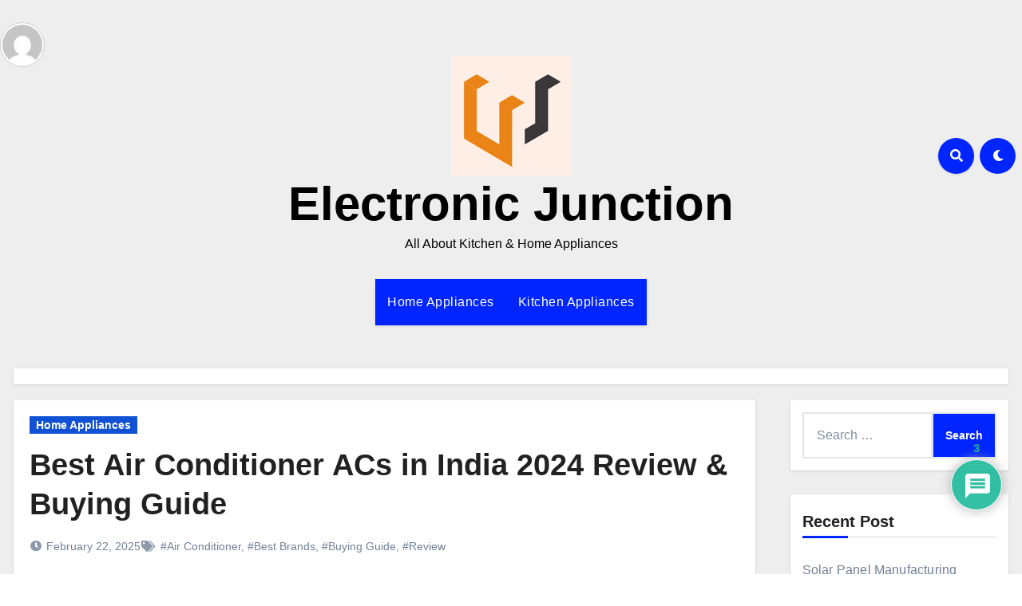

--- FILE ---
content_type: text/html; charset=UTF-8
request_url: https://electronicjunction.in/home-appliances/best-air-conditioner-in-india-best-brands-reviews-buyers-guide/
body_size: 55170
content:
 <!DOCTYPE html><html lang="en-US" prefix="og: https://ogp.me/ns#"><head><meta charset="UTF-8"><meta name="viewport" content="width=device-width, initial-scale=1"><script data-cfasync="false" id="ao_optimized_gfonts_config">WebFontConfig={google:{families:["Josefin Sans:300,400,500,700:latin,latin-ext","Open Sans:300,400,600,700:latin,latin-ext","Kalam:300,400,700:latin,latin-ext","Rokkitt:300,400,700:latin,latin-ext","Jost:300,400,500,700:latin,latin-ext","Poppins:300,400,500,600,700:latin,latin-ext","Lato:300,400,700:latin,latin-ext","Noto Serif:300,400,700:latin,latin-ext","Raleway:300,400,500,700:latin,latin-ext","Roboto:300,400,500,700:latin,latin-ext","Rubik:300,400,500,700:latin,latin-ext","Josefin Sans:300,400,500,700:latin,latin-ext","Open Sans:300,400,600,700:latin,latin-ext","Kalam:300,400,700:latin,latin-ext","Rokkitt:300,400,700:latin,latin-ext","Jost:300,400,500,700:latin,latin-ext","Poppins:300,400,500,600,700:latin,latin-ext","Lato:300,400,700:latin,latin-ext","Noto Serif:300,400,700:latin,latin-ext","Raleway:300,400,500,700:latin,latin-ext","Roboto:300,400,500,700:latin,latin-ext","Rubik:300,400,500,700:latin,latin-ext","ABeeZee:latin,latin-ext","Abel:latin,latin-ext","Abril Fatface:latin,latin-ext","Aclonica:latin,latin-ext","Acme:latin,latin-ext","Actor:latin,latin-ext","Adamina:latin,latin-ext","Advent Pro:latin,latin-ext","Aguafina Script:latin,latin-ext","Akronim:latin,latin-ext","Aladin:latin,latin-ext","Aldrich:latin,latin-ext","Alef:latin,latin-ext","Alegreya:latin,latin-ext","Alegreya SC:latin,latin-ext","Alegreya Sans:latin,latin-ext","Alegreya Sans SC:latin,latin-ext","Alex Brush:latin,latin-ext","Alfa Slab One:latin,latin-ext","Alice:latin,latin-ext","Alike:latin,latin-ext","Alike Angular:latin,latin-ext","Allan:latin,latin-ext","Allerta:latin,latin-ext","Allerta Stencil:latin,latin-ext","Allura:latin,latin-ext","Almendra:latin,latin-ext","Almendra Display:latin,latin-ext","Almendra SC:latin,latin-ext","Amarante:latin,latin-ext","Amaranth:latin,latin-ext","Amatic SC:latin,latin-ext","Amatica SC:latin,latin-ext","Amethysta:latin,latin-ext","Amiko:latin,latin-ext","Amiri:latin,latin-ext","Amita:latin,latin-ext","Anaheim:latin,latin-ext","Andada:latin,latin-ext","Andika:latin,latin-ext","Angkor:latin,latin-ext","Annie Use Your Telescope:latin,latin-ext","Anonymous Pro:latin,latin-ext","Antic:latin,latin-ext","Antic Didone:latin,latin-ext","Antic Slab:latin,latin-ext","Anton:latin,latin-ext","Arapey:latin,latin-ext","Arbutus:latin,latin-ext","Arbutus Slab:latin,latin-ext","Architects Daughter:latin,latin-ext","Archivo Black:latin,latin-ext","Archivo Narrow:latin,latin-ext","Aref Ruqaa:latin,latin-ext","Arima Madurai:latin,latin-ext","Arimo:latin,latin-ext","Arizonia:latin,latin-ext","Armata:latin,latin-ext","Artifika:latin,latin-ext","Arvo:latin,latin-ext","Arya:latin,latin-ext","Asap:latin,latin-ext","Asar:latin,latin-ext","Asset:latin,latin-ext","Assistant:latin,latin-ext","Astloch:latin,latin-ext","Asul:latin,latin-ext","Athiti:latin,latin-ext","Atma:latin,latin-ext","Atomic Age:latin,latin-ext","Aubrey:latin,latin-ext","Audiowide:latin,latin-ext","Autour One:latin,latin-ext","Average:latin,latin-ext","Average Sans:latin,latin-ext","Averia Gruesa Libre:latin,latin-ext","Averia Libre:latin,latin-ext","Averia Sans Libre:latin,latin-ext","Averia Serif Libre:latin,latin-ext","Bad Script:latin,latin-ext","Baloo:latin,latin-ext","Baloo Bhai:latin,latin-ext","Baloo Da:latin,latin-ext","Baloo Thambi:latin,latin-ext","Balthazar:latin,latin-ext","Bangers:latin,latin-ext","Basic:latin,latin-ext","Battambang:latin,latin-ext","Baumans:latin,latin-ext","Bayon:latin,latin-ext","Belgrano:latin,latin-ext","Belleza:latin,latin-ext","BenchNine:latin,latin-ext","Bentham:latin,latin-ext","Berkshire Swash:latin,latin-ext","Bevan:latin,latin-ext","Bigelow Rules:latin,latin-ext","Bigshot One:latin,latin-ext","Bilbo:latin,latin-ext","Bilbo Swash Caps:latin,latin-ext","BioRhyme:latin,latin-ext","BioRhyme Expanded:latin,latin-ext","Biryani:latin,latin-ext","Bitter:latin,latin-ext","Black Ops One:latin,latin-ext","Bokor:latin,latin-ext","Bonbon:latin,latin-ext","Boogaloo:latin,latin-ext","Bowlby One:latin,latin-ext","Bowlby One SC:latin,latin-ext","Brawler:latin,latin-ext","Bree Serif:latin,latin-ext","Bubblegum Sans:latin,latin-ext","Bubbler One:latin,latin-ext","Buda:latin,latin-ext","Buenard:latin,latin-ext","Bungee:latin,latin-ext","Bungee Hairline:latin,latin-ext","Bungee Inline:latin,latin-ext","Bungee Outline:latin,latin-ext","Bungee Shade:latin,latin-ext","Butcherman:latin,latin-ext","Butterfly Kids:latin,latin-ext","Cabin:latin,latin-ext","Cabin Condensed:latin,latin-ext","Cabin Sketch:latin,latin-ext","Caesar Dressing:latin,latin-ext","Cagliostro:latin,latin-ext","Cairo:latin,latin-ext","Calligraffitti:latin,latin-ext","Cambay:latin,latin-ext","Cambo:latin,latin-ext","Candal:latin,latin-ext","Cantarell:latin,latin-ext","Cantata One:latin,latin-ext","Cantora One:latin,latin-ext","Capriola:latin,latin-ext","Cardo:latin,latin-ext","Carme:latin,latin-ext","Carrois Gothic:latin,latin-ext","Carrois Gothic SC:latin,latin-ext","Carter One:latin,latin-ext","Catamaran:latin,latin-ext","Caudex:latin,latin-ext","Caveat:latin,latin-ext","Caveat Brush:latin,latin-ext","Cedarville Cursive:latin,latin-ext","Ceviche One:latin,latin-ext","Changa:latin,latin-ext","Changa One:latin,latin-ext","Chango:latin,latin-ext","Chathura:latin,latin-ext","Chau Philomene One:latin,latin-ext","Chela One:latin,latin-ext","Chelsea Market:latin,latin-ext","Chenla:latin,latin-ext","Cherry Cream Soda:latin,latin-ext","Cherry Swash:latin,latin-ext","Chewy:latin,latin-ext","Chicle:latin,latin-ext","Chivo:latin,latin-ext","Chonburi:latin,latin-ext","Cinzel:latin,latin-ext","Cinzel Decorative:latin,latin-ext","Clicker Script:latin,latin-ext","Coda:latin,latin-ext","Coda Caption:latin,latin-ext","Codystar:latin,latin-ext","Coiny:latin,latin-ext","Combo:latin,latin-ext","Comfortaa:latin,latin-ext","Coming Soon:latin,latin-ext","Concert One:latin,latin-ext","Condiment:latin,latin-ext","Content:latin,latin-ext","Contrail One:latin,latin-ext","Convergence:latin,latin-ext","Cookie:latin,latin-ext","Copse:latin,latin-ext","Corben:latin,latin-ext","Cormorant:latin,latin-ext","Cormorant Garamond:latin,latin-ext","Cormorant Infant:latin,latin-ext","Cormorant SC:latin,latin-ext","Cormorant Unicase:latin,latin-ext","Cormorant Upright:latin,latin-ext","Courgette:latin,latin-ext","Cousine:latin,latin-ext","Coustard:latin,latin-ext","Covered By Your Grace:latin,latin-ext","Crafty Girls:latin,latin-ext","Creepster:latin,latin-ext","Crete Round:latin,latin-ext","Crimson Text:latin,latin-ext","Croissant One:latin,latin-ext","Crushed:latin,latin-ext","Cuprum:latin,latin-ext","Cutive:latin,latin-ext","Cutive Mono:latin,latin-ext","Damion:latin,latin-ext","Dancing Script:latin,latin-ext","Dangrek:latin,latin-ext","David Libre:latin,latin-ext","Dawning of a New Day:latin,latin-ext","Days One:latin,latin-ext","Dekko:latin,latin-ext","Delius:latin,latin-ext","Delius Swash Caps:latin,latin-ext","Delius Unicase:latin,latin-ext","Della Respira:latin,latin-ext","Denk One:latin,latin-ext","Devonshire:latin,latin-ext","Dhurjati:latin,latin-ext","Didact Gothic:latin,latin-ext","Diplomata:latin,latin-ext","Diplomata SC:latin,latin-ext","Domine:latin,latin-ext","Donegal One:latin,latin-ext","Doppio One:latin,latin-ext","Dorsa:latin,latin-ext","Dosis:latin,latin-ext","Dr Sugiyama:latin,latin-ext","Droid Sans:latin,latin-ext","Droid Sans Mono:latin,latin-ext","Droid Serif:latin,latin-ext","Duru Sans:latin,latin-ext","Dynalight:latin,latin-ext","EB Garamond:latin,latin-ext","Eagle Lake:latin,latin-ext","Eater:latin,latin-ext","Economica:latin,latin-ext","Eczar:latin,latin-ext","Ek Mukta:latin,latin-ext","El Messiri:latin,latin-ext","Electrolize:latin,latin-ext","Elsie:latin,latin-ext","Elsie Swash Caps:latin,latin-ext","Emblema One:latin,latin-ext","Emilys Candy:latin,latin-ext","Engagement:latin,latin-ext","Englebert:latin,latin-ext","Enriqueta:latin,latin-ext","Erica One:latin,latin-ext","Esteban:latin,latin-ext","Euphoria Script:latin,latin-ext","Ewert:latin,latin-ext","Exo:latin,latin-ext","Exo 2:latin,latin-ext","Expletus Sans:latin,latin-ext","Fanwood Text:latin,latin-ext","Farsan:latin,latin-ext","Fascinate:latin,latin-ext","Fascinate Inline:latin,latin-ext","Faster One:latin,latin-ext","Fasthand:latin,latin-ext","Fauna One:latin,latin-ext","Federant:latin,latin-ext","Federo:latin,latin-ext","Felipa:latin,latin-ext","Fenix:latin,latin-ext","Finger Paint:latin,latin-ext","Fira Mono:latin,latin-ext","Fira Sans:latin,latin-ext","Fjalla One:latin,latin-ext","Fjord One:latin,latin-ext","Flamenco:latin,latin-ext","Flavors:latin,latin-ext","Fondamento:latin,latin-ext","Fontdiner Swanky:latin,latin-ext","Forum:latin,latin-ext","Francois One:latin,latin-ext","Frank Ruhl Libre:latin,latin-ext","Freckle Face:latin,latin-ext","Fredericka the Great:latin,latin-ext","Fredoka One:latin,latin-ext","Freehand:latin,latin-ext","Fresca:latin,latin-ext","Frijole:latin,latin-ext","Fruktur:latin,latin-ext","Fugaz One:latin,latin-ext","GFS Didot:latin,latin-ext","GFS Neohellenic:latin,latin-ext","Gabriela:latin,latin-ext","Gafata:latin,latin-ext","Galada:latin,latin-ext","Galdeano:latin,latin-ext","Galindo:latin,latin-ext","Gentium Basic:latin,latin-ext","Gentium Book Basic:latin,latin-ext","Geo:latin,latin-ext","Geostar:latin,latin-ext","Geostar Fill:latin,latin-ext","Germania One:latin,latin-ext","Gidugu:latin,latin-ext","Gilda Display:latin,latin-ext","Give You Glory:latin,latin-ext","Glass Antiqua:latin,latin-ext","Glegoo:latin,latin-ext","Gloria Hallelujah:latin,latin-ext","Goblin One:latin,latin-ext","Gochi Hand:latin,latin-ext","Gorditas:latin,latin-ext","Goudy Bookletter 1911:latin,latin-ext","Graduate:latin,latin-ext","Grand Hotel:latin,latin-ext","Gravitas One:latin,latin-ext","Great Vibes:latin,latin-ext","Griffy:latin,latin-ext","Gruppo:latin,latin-ext","Gudea:latin,latin-ext","Gurajada:latin,latin-ext","Habibi:latin,latin-ext","Halant:latin,latin-ext","Hammersmith One:latin,latin-ext","Hanalei:latin,latin-ext","Hanalei Fill:latin,latin-ext","Handlee:latin,latin-ext","Hanuman:latin,latin-ext","Happy Monkey:latin,latin-ext","Harmattan:latin,latin-ext","Headland One:latin,latin-ext","Heebo:latin,latin-ext","Henny Penny:latin,latin-ext","Herr Von Muellerhoff:latin,latin-ext","Hind:latin,latin-ext","Hind Guntur:latin,latin-ext","Hind Madurai:latin,latin-ext","Hind Siliguri:latin,latin-ext","Hind Vadodara:latin,latin-ext","Holtwood One SC:latin,latin-ext","Homemade Apple:latin,latin-ext","Homenaje:latin,latin-ext","IM Fell DW Pica:latin,latin-ext","IM Fell DW Pica SC:latin,latin-ext","IM Fell Double Pica:latin,latin-ext","IM Fell Double Pica SC:latin,latin-ext","IM Fell English:latin,latin-ext","IM Fell English SC:latin,latin-ext","IM Fell French Canon:latin,latin-ext","IM Fell French Canon SC:latin,latin-ext","IM Fell Great Primer:latin,latin-ext","IM Fell Great Primer SC:latin,latin-ext","Iceberg:latin,latin-ext","Iceland:latin,latin-ext","Imprima:latin,latin-ext","Inconsolata:latin,latin-ext","Inder:latin,latin-ext","Indie Flower:latin,latin-ext","Inika:latin,latin-ext","Inknut Antiqua:latin,latin-ext","Irish Grover:latin,latin-ext","Istok Web:latin,latin-ext","Italiana:latin,latin-ext","Italianno:latin,latin-ext","Itim:latin,latin-ext","Jacques Francois:latin,latin-ext","Jacques Francois Shadow:latin,latin-ext","Jaldi:latin,latin-ext","Jim Nightshade:latin,latin-ext","Jockey One:latin,latin-ext","Jolly Lodger:latin,latin-ext","Jomhuria:latin,latin-ext","Josefin Sans:latin,latin-ext","Josefin Slab:latin,latin-ext","Joti One:latin,latin-ext","Judson:latin,latin-ext","Julee:latin,latin-ext","Julius Sans One:latin,latin-ext","Junge:latin,latin-ext","Jura:latin,latin-ext","Just Another Hand:latin,latin-ext","Just Me Again Down Here:latin,latin-ext","Kadwa:latin,latin-ext","Kalam:latin,latin-ext","Kameron:latin,latin-ext","Kanit:latin,latin-ext","Kantumruy:latin,latin-ext","Karla:latin,latin-ext","Karma:latin,latin-ext","Katibeh:latin,latin-ext","Kaushan Script:latin,latin-ext","Kavivanar:latin,latin-ext","Kavoon:latin,latin-ext","Kdam Thmor:latin,latin-ext","Keania One:latin,latin-ext","Kelly Slab:latin,latin-ext","Kenia:latin,latin-ext","Khand:latin,latin-ext","Khmer:latin,latin-ext","Khula:latin,latin-ext","Kite One:latin,latin-ext","Knewave:latin,latin-ext","Kotta One:latin,latin-ext","Koulen:latin,latin-ext","Kranky:latin,latin-ext","Kreon:latin,latin-ext","Kristi:latin,latin-ext","Krona One:latin,latin-ext","Kumar One:latin,latin-ext","Kumar One Outline:latin,latin-ext","Kurale:latin,latin-ext","La Belle Aurore:latin,latin-ext","Laila:latin,latin-ext","Lakki Reddy:latin,latin-ext","Lalezar:latin,latin-ext","Lancelot:latin,latin-ext","Lateef:latin,latin-ext","Lato:latin,latin-ext","League Script:latin,latin-ext","Leckerli One:latin,latin-ext","Ledger:latin,latin-ext","Lekton:latin,latin-ext","Lemon:latin,latin-ext","Lemonada:latin,latin-ext","Libre Baskerville:latin,latin-ext","Libre Franklin:latin,latin-ext","Life Savers:latin,latin-ext","Lilita One:latin,latin-ext","Lily Script One:latin,latin-ext","Limelight:latin,latin-ext","Linden Hill:latin,latin-ext","Lobster:latin,latin-ext","Lobster Two:latin,latin-ext","Londrina Outline:latin,latin-ext","Londrina Shadow:latin,latin-ext","Londrina Sketch:latin,latin-ext","Londrina Solid:latin,latin-ext","Lora:latin,latin-ext","Love Ya Like A Sister:latin,latin-ext","Loved by the King:latin,latin-ext","Lovers Quarrel:latin,latin-ext","Luckiest Guy:latin,latin-ext","Lusitana:latin,latin-ext","Lustria:latin,latin-ext","Macondo:latin,latin-ext","Macondo Swash Caps:latin,latin-ext","Mada:latin,latin-ext","Magra:latin,latin-ext","Maiden Orange:latin,latin-ext","Maitree:latin,latin-ext","Mako:latin,latin-ext","Mallanna:latin,latin-ext","Mandali:latin,latin-ext","Marcellus:latin,latin-ext","Marcellus SC:latin,latin-ext","Marck Script:latin,latin-ext","Margarine:latin,latin-ext","Marko One:latin,latin-ext","Marmelad:latin,latin-ext","Martel:latin,latin-ext","Martel Sans:latin,latin-ext","Marvel:latin,latin-ext","Mate:latin,latin-ext","Mate SC:latin,latin-ext","Maven Pro:latin,latin-ext","McLaren:latin,latin-ext","Meddon:latin,latin-ext","MedievalSharp:latin,latin-ext","Medula One:latin,latin-ext","Meera Inimai:latin,latin-ext","Megrim:latin,latin-ext","Meie Script:latin,latin-ext","Merienda:latin,latin-ext","Merienda One:latin,latin-ext","Merriweather:latin,latin-ext","Merriweather Sans:latin,latin-ext","Metal:latin,latin-ext","Metal Mania:latin,latin-ext","Metamorphous:latin,latin-ext","Metrophobic:latin,latin-ext","Michroma:latin,latin-ext","Milonga:latin,latin-ext","Miltonian:latin,latin-ext","Miltonian Tattoo:latin,latin-ext","Miniver:latin,latin-ext","Miriam Libre:latin,latin-ext","Mirza:latin,latin-ext","Miss Fajardose:latin,latin-ext","Mitr:latin,latin-ext","Modak:latin,latin-ext","Modern Antiqua:latin,latin-ext","Mogra:latin,latin-ext","Molengo:latin,latin-ext","Molle:latin,latin-ext","Monda:latin,latin-ext","Monofett:latin,latin-ext","Monoton:latin,latin-ext","Monsieur La Doulaise:latin,latin-ext","Montaga:latin,latin-ext","Montez:latin,latin-ext","Montserrat:latin,latin-ext","Montserrat Alternates:latin,latin-ext","Montserrat Subrayada:latin,latin-ext","Moul:latin,latin-ext","Moulpali:latin,latin-ext","Mountains of Christmas:latin,latin-ext","Mouse Memoirs:latin,latin-ext","Mr Bedfort:latin,latin-ext","Mr Dafoe:latin,latin-ext","Mr De Haviland:latin,latin-ext","Mrs Saint Delafield:latin,latin-ext","Mrs Sheppards:latin,latin-ext","Mukta Vaani:latin,latin-ext","Muli:latin,latin-ext","Mystery Quest:latin,latin-ext","NTR:latin,latin-ext","Neucha:latin,latin-ext","Neuton:latin,latin-ext","New Rocker:latin,latin-ext","News Cycle:latin,latin-ext","Niconne:latin,latin-ext","Nixie One:latin,latin-ext","Nobile:latin,latin-ext","Nokora:latin,latin-ext","Norican:latin,latin-ext","Nosifer:latin,latin-ext","Nothing You Could Do:latin,latin-ext","Noticia Text:latin,latin-ext","Noto Sans:latin,latin-ext","Noto Serif:latin,latin-ext","Nova Cut:latin,latin-ext","Nova Flat:latin,latin-ext","Nova Mono:latin,latin-ext","Nova Oval:latin,latin-ext","Nova Round:latin,latin-ext","Nova Script:latin,latin-ext","Nova Slim:latin,latin-ext","Nova Square:latin,latin-ext","Numans:latin,latin-ext","Nunito:latin,latin-ext","Odor Mean Chey:latin,latin-ext","Offside:latin,latin-ext","Old Standard TT:latin,latin-ext","Oldenburg:latin,latin-ext","Oleo Script:latin,latin-ext","Oleo Script Swash Caps:latin,latin-ext","Open Sans:latin,latin-ext","Open Sans Condensed:latin,latin-ext","Oranienbaum:latin,latin-ext","Orbitron:latin,latin-ext","Oregano:latin,latin-ext","Orienta:latin,latin-ext","Original Surfer:latin,latin-ext","Oswald:latin,latin-ext","Over the Rainbow:latin,latin-ext","Overlock:latin,latin-ext","Overlock SC:latin,latin-ext","Ovo:latin,latin-ext","Oxygen:latin,latin-ext","Oxygen Mono:latin,latin-ext","PT Mono:latin,latin-ext","PT Sans:latin,latin-ext","PT Sans Caption:latin,latin-ext","PT Sans Narrow:latin,latin-ext","PT Serif:latin,latin-ext","PT Serif Caption:latin,latin-ext","Pacifico:latin,latin-ext","Palanquin:latin,latin-ext","Palanquin Dark:latin,latin-ext","Paprika:latin,latin-ext","Parisienne:latin,latin-ext","Passero One:latin,latin-ext","Passion One:latin,latin-ext","Pathway Gothic One:latin,latin-ext","Patrick Hand:latin,latin-ext","Patrick Hand SC:latin,latin-ext","Pattaya:latin,latin-ext","Patua One:latin,latin-ext","Pavanam:latin,latin-ext","Paytone One:latin,latin-ext","Peddana:latin,latin-ext","Peralta:latin,latin-ext","Permanent Marker:latin,latin-ext","Petit Formal Script:latin,latin-ext","Petrona:latin,latin-ext","Philosopher:latin,latin-ext","Piedra:latin,latin-ext","Pinyon Script:latin,latin-ext","Pirata One:latin,latin-ext","Plaster:latin,latin-ext","Play:latin,latin-ext","Playball:latin,latin-ext","Playfair Display:latin,latin-ext","Playfair Display SC:latin,latin-ext","Podkova:latin,latin-ext","Poiret One:latin,latin-ext","Poller One:latin,latin-ext","Poly:latin,latin-ext","Pompiere:latin,latin-ext","Pontano Sans:latin,latin-ext","Poppins:latin,latin-ext","Port Lligat Sans:latin,latin-ext","Port Lligat Slab:latin,latin-ext","Pragati Narrow:latin,latin-ext","Prata:latin,latin-ext","Preahvihear:latin,latin-ext","Press Start 2P:latin,latin-ext","Pridi:latin,latin-ext","Princess Sofia:latin,latin-ext","Prociono:latin,latin-ext","Prompt:latin,latin-ext","Prosto One:latin,latin-ext","Proza Libre:latin,latin-ext","Puritan:latin,latin-ext","Purple Purse:latin,latin-ext","Quando:latin,latin-ext","Quantico:latin,latin-ext","Quattrocento:latin,latin-ext","Quattrocento Sans:latin,latin-ext","Questrial:latin,latin-ext","Quicksand:latin,latin-ext","Quintessential:latin,latin-ext","Qwigley:latin,latin-ext","Racing Sans One:latin,latin-ext","Radley:latin,latin-ext","Rajdhani:latin,latin-ext","Rakkas:latin,latin-ext","Raleway:latin,latin-ext","Raleway Dots:latin,latin-ext","Ramabhadra:latin,latin-ext","Ramaraja:latin,latin-ext","Rambla:latin,latin-ext","Rammetto One:latin,latin-ext","Ranchers:latin,latin-ext","Rancho:latin,latin-ext","Ranga:latin,latin-ext","Rasa:latin,latin-ext","Rationale:latin,latin-ext","Ravi Prakash:latin,latin-ext","Redressed:latin,latin-ext","Reem Kufi:latin,latin-ext","Reenie Beanie:latin,latin-ext","Revalia:latin,latin-ext","Rhodium Libre:latin,latin-ext","Ribeye:latin,latin-ext","Ribeye Marrow:latin,latin-ext","Righteous:latin,latin-ext","Risque:latin,latin-ext","Roboto:latin,latin-ext","Roboto Condensed:latin,latin-ext","Roboto Mono:latin,latin-ext","Roboto Slab:latin,latin-ext","Rochester:latin,latin-ext","Rock Salt:latin,latin-ext","Rokkitt:latin,latin-ext","Romanesco:latin,latin-ext","Ropa Sans:latin,latin-ext","Rosario:latin,latin-ext","Rosarivo:latin,latin-ext","Rouge Script:latin,latin-ext","Rozha One:latin,latin-ext","Rubik:latin,latin-ext","Rubik Mono One:latin,latin-ext","Rubik One:latin,latin-ext","Ruda:latin,latin-ext","Rufina:latin,latin-ext","Ruge Boogie:latin,latin-ext","Ruluko:latin,latin-ext","Rum Raisin:latin,latin-ext","Ruslan Display:latin,latin-ext","Russo One:latin,latin-ext","Ruthie:latin,latin-ext","Rye:latin,latin-ext","Sacramento:latin,latin-ext","Sahitya:latin,latin-ext","Sail:latin,latin-ext","Salsa:latin,latin-ext","Sanchez:latin,latin-ext","Sancreek:latin,latin-ext","Sansita One:latin,latin-ext","Sarala:latin,latin-ext","Sarina:latin,latin-ext","Sarpanch:latin,latin-ext","Satisfy:latin,latin-ext","Scada:latin,latin-ext","Scheherazade:latin,latin-ext","Schoolbell:latin,latin-ext","Scope One:latin,latin-ext","Seaweed Script:latin,latin-ext","Secular One:latin,latin-ext","Sevillana:latin,latin-ext","Seymour One:latin,latin-ext","Shadows Into Light:latin,latin-ext","Shadows Into Light Two:latin,latin-ext","Shanti:latin,latin-ext","Share:latin,latin-ext","Share Tech:latin,latin-ext","Share Tech Mono:latin,latin-ext","Shojumaru:latin,latin-ext","Short Stack:latin,latin-ext","Shrikhand:latin,latin-ext","Siemreap:latin,latin-ext","Sigmar One:latin,latin-ext","Signika:latin,latin-ext","Signika Negative:latin,latin-ext","Simonetta:latin,latin-ext","Sintony:latin,latin-ext","Sirin Stencil:latin,latin-ext","Six Caps:latin,latin-ext","Skranji:latin,latin-ext","Slabo 13px:latin,latin-ext","Slabo 27px:latin,latin-ext","Slackey:latin,latin-ext","Smokum:latin,latin-ext","Smythe:latin,latin-ext","Sniglet:latin,latin-ext","Snippet:latin,latin-ext","Snowburst One:latin,latin-ext","Sofadi One:latin,latin-ext","Sofia:latin,latin-ext","Sonsie One:latin,latin-ext","Sorts Mill Goudy:latin,latin-ext","Source Code Pro:latin,latin-ext","Source Sans Pro:latin,latin-ext","Source Serif Pro:latin,latin-ext","Space Mono:latin,latin-ext","Special Elite:latin,latin-ext","Spicy Rice:latin,latin-ext","Spinnaker:latin,latin-ext","Spirax:latin,latin-ext","Squada One:latin,latin-ext","Sree Krushnadevaraya:latin,latin-ext","Sriracha:latin,latin-ext","Stalemate:latin,latin-ext","Stalinist One:latin,latin-ext","Stardos Stencil:latin,latin-ext","Stint Ultra Condensed:latin,latin-ext","Stint Ultra Expanded:latin,latin-ext","Stoke:latin,latin-ext","Strait:latin,latin-ext","Sue Ellen Francisco:latin,latin-ext","Suez One:latin,latin-ext","Sumana:latin,latin-ext","Sunshiney:latin,latin-ext","Supermercado One:latin,latin-ext","Sura:latin,latin-ext","Suranna:latin,latin-ext","Suravaram:latin,latin-ext","Suwannaphum:latin,latin-ext","Swanky and Moo Moo:latin,latin-ext","Syncopate:latin,latin-ext","Tangerine:latin,latin-ext","Taprom:latin,latin-ext","Tauri:latin,latin-ext","Taviraj:latin,latin-ext","Teko:latin,latin-ext","Telex:latin,latin-ext","Tenali Ramakrishna:latin,latin-ext","Tenor Sans:latin,latin-ext","Text Me One:latin,latin-ext","The Girl Next Door:latin,latin-ext","Tienne:latin,latin-ext","Tillana:latin,latin-ext","Timmana:latin,latin-ext","Tinos:latin,latin-ext","Titan One:latin,latin-ext","Titillium Web:latin,latin-ext","Trade Winds:latin,latin-ext","Trirong:latin,latin-ext","Trocchi:latin,latin-ext","Trochut:latin,latin-ext","Trykker:latin,latin-ext","Tulpen One:latin,latin-ext","Ubuntu:latin,latin-ext","Ubuntu Condensed:latin,latin-ext","Ubuntu Mono:latin,latin-ext","Ultra:latin,latin-ext","Uncial Antiqua:latin,latin-ext","Underdog:latin,latin-ext","Unica One:latin,latin-ext","UnifrakturCook:latin,latin-ext","UnifrakturMaguntia:latin,latin-ext","Unkempt:latin,latin-ext","Unlock:latin,latin-ext","Unna:latin,latin-ext","VT323:latin,latin-ext","Vampiro One:latin,latin-ext","Varela:latin,latin-ext","Varela Round:latin,latin-ext","Vast Shadow:latin,latin-ext","Vesper Libre:latin,latin-ext","Vibur:latin,latin-ext","Vidaloka:latin,latin-ext","Viga:latin,latin-ext","Voces:latin,latin-ext","Volkhov:latin,latin-ext","Vollkorn:latin,latin-ext","Voltaire:latin,latin-ext","Waiting for the Sunrise:latin,latin-ext","Wallpoet:latin,latin-ext","Walter Turncoat:latin,latin-ext","Warnes:latin,latin-ext","Wellfleet:latin,latin-ext","Wendy One:latin,latin-ext","Wire One:latin,latin-ext","Work Sans:latin,latin-ext","Yanone Kaffeesatz:latin,latin-ext","Yantramanav:latin,latin-ext","Yatra One:latin,latin-ext","Yellowtail:latin,latin-ext","Yeseva One:latin,latin-ext","Yesteryear:latin,latin-ext","Yrsa:latin,latin-ext","Zeyada:latin,latin-ext","ABeeZee:latin,latin-ext","Abel:latin,latin-ext","Abril Fatface:latin,latin-ext","Aclonica:latin,latin-ext","Acme:latin,latin-ext","Actor:latin,latin-ext","Adamina:latin,latin-ext","Advent Pro:latin,latin-ext","Aguafina Script:latin,latin-ext","Akronim:latin,latin-ext","Aladin:latin,latin-ext","Aldrich:latin,latin-ext","Alef:latin,latin-ext","Alegreya:latin,latin-ext","Alegreya SC:latin,latin-ext","Alegreya Sans:latin,latin-ext","Alegreya Sans SC:latin,latin-ext","Alex Brush:latin,latin-ext","Alfa Slab One:latin,latin-ext","Alice:latin,latin-ext","Alike:latin,latin-ext","Alike Angular:latin,latin-ext","Allan:latin,latin-ext","Allerta:latin,latin-ext","Allerta Stencil:latin,latin-ext","Allura:latin,latin-ext","Almendra:latin,latin-ext","Almendra Display:latin,latin-ext","Almendra SC:latin,latin-ext","Amarante:latin,latin-ext","Amaranth:latin,latin-ext","Amatic SC:latin,latin-ext","Amatica SC:latin,latin-ext","Amethysta:latin,latin-ext","Amiko:latin,latin-ext","Amiri:latin,latin-ext","Amita:latin,latin-ext","Anaheim:latin,latin-ext","Andada:latin,latin-ext","Andika:latin,latin-ext","Angkor:latin,latin-ext","Annie Use Your Telescope:latin,latin-ext","Anonymous Pro:latin,latin-ext","Antic:latin,latin-ext","Antic Didone:latin,latin-ext","Antic Slab:latin,latin-ext","Anton:latin,latin-ext","Arapey:latin,latin-ext","Arbutus:latin,latin-ext","Arbutus Slab:latin,latin-ext","Architects Daughter:latin,latin-ext","Archivo Black:latin,latin-ext","Archivo Narrow:latin,latin-ext","Aref Ruqaa:latin,latin-ext","Arima Madurai:latin,latin-ext","Arimo:latin,latin-ext","Arizonia:latin,latin-ext","Armata:latin,latin-ext","Artifika:latin,latin-ext","Arvo:latin,latin-ext","Arya:latin,latin-ext","Asap:latin,latin-ext","Asar:latin,latin-ext","Asset:latin,latin-ext","Assistant:latin,latin-ext","Astloch:latin,latin-ext","Asul:latin,latin-ext","Athiti:latin,latin-ext","Atma:latin,latin-ext","Atomic Age:latin,latin-ext","Aubrey:latin,latin-ext","Audiowide:latin,latin-ext","Autour One:latin,latin-ext","Average:latin,latin-ext","Average Sans:latin,latin-ext","Averia Gruesa Libre:latin,latin-ext","Averia Libre:latin,latin-ext","Averia Sans Libre:latin,latin-ext","Averia Serif Libre:latin,latin-ext","Bad Script:latin,latin-ext","Baloo:latin,latin-ext","Baloo Bhai:latin,latin-ext","Baloo Da:latin,latin-ext","Baloo Thambi:latin,latin-ext","Balthazar:latin,latin-ext","Bangers:latin,latin-ext","Basic:latin,latin-ext","Battambang:latin,latin-ext","Baumans:latin,latin-ext","Bayon:latin,latin-ext","Belgrano:latin,latin-ext","Belleza:latin,latin-ext","BenchNine:latin,latin-ext","Bentham:latin,latin-ext","Berkshire Swash:latin,latin-ext","Bevan:latin,latin-ext","Bigelow Rules:latin,latin-ext","Bigshot One:latin,latin-ext","Bilbo:latin,latin-ext","Bilbo Swash Caps:latin,latin-ext","BioRhyme:latin,latin-ext","BioRhyme Expanded:latin,latin-ext","Biryani:latin,latin-ext","Bitter:latin,latin-ext","Black Ops One:latin,latin-ext","Bokor:latin,latin-ext","Bonbon:latin,latin-ext","Boogaloo:latin,latin-ext","Bowlby One:latin,latin-ext","Bowlby One SC:latin,latin-ext","Brawler:latin,latin-ext","Bree Serif:latin,latin-ext","Bubblegum Sans:latin,latin-ext","Bubbler One:latin,latin-ext","Buda:latin,latin-ext","Buenard:latin,latin-ext","Bungee:latin,latin-ext","Bungee Hairline:latin,latin-ext","Bungee Inline:latin,latin-ext","Bungee Outline:latin,latin-ext","Bungee Shade:latin,latin-ext","Butcherman:latin,latin-ext","Butterfly Kids:latin,latin-ext","Cabin:latin,latin-ext","Cabin Condensed:latin,latin-ext","Cabin Sketch:latin,latin-ext","Caesar Dressing:latin,latin-ext","Cagliostro:latin,latin-ext","Cairo:latin,latin-ext","Calligraffitti:latin,latin-ext","Cambay:latin,latin-ext","Cambo:latin,latin-ext","Candal:latin,latin-ext","Cantarell:latin,latin-ext","Cantata One:latin,latin-ext","Cantora One:latin,latin-ext","Capriola:latin,latin-ext","Cardo:latin,latin-ext","Carme:latin,latin-ext","Carrois Gothic:latin,latin-ext","Carrois Gothic SC:latin,latin-ext","Carter One:latin,latin-ext","Catamaran:latin,latin-ext","Caudex:latin,latin-ext","Caveat:latin,latin-ext","Caveat Brush:latin,latin-ext","Cedarville Cursive:latin,latin-ext","Ceviche One:latin,latin-ext","Changa:latin,latin-ext","Changa One:latin,latin-ext","Chango:latin,latin-ext","Chathura:latin,latin-ext","Chau Philomene One:latin,latin-ext","Chela One:latin,latin-ext","Chelsea Market:latin,latin-ext","Chenla:latin,latin-ext","Cherry Cream Soda:latin,latin-ext","Cherry Swash:latin,latin-ext","Chewy:latin,latin-ext","Chicle:latin,latin-ext","Chivo:latin,latin-ext","Chonburi:latin,latin-ext","Cinzel:latin,latin-ext","Cinzel Decorative:latin,latin-ext","Clicker Script:latin,latin-ext","Coda:latin,latin-ext","Coda Caption:latin,latin-ext","Codystar:latin,latin-ext","Coiny:latin,latin-ext","Combo:latin,latin-ext","Comfortaa:latin,latin-ext","Coming Soon:latin,latin-ext","Concert One:latin,latin-ext","Condiment:latin,latin-ext","Content:latin,latin-ext","Contrail One:latin,latin-ext","Convergence:latin,latin-ext","Cookie:latin,latin-ext","Copse:latin,latin-ext","Corben:latin,latin-ext","Cormorant:latin,latin-ext","Cormorant Garamond:latin,latin-ext","Cormorant Infant:latin,latin-ext","Cormorant SC:latin,latin-ext","Cormorant Unicase:latin,latin-ext","Cormorant Upright:latin,latin-ext","Courgette:latin,latin-ext","Cousine:latin,latin-ext","Coustard:latin,latin-ext","Covered By Your Grace:latin,latin-ext","Crafty Girls:latin,latin-ext","Creepster:latin,latin-ext","Crete Round:latin,latin-ext","Crimson Text:latin,latin-ext","Croissant One:latin,latin-ext","Crushed:latin,latin-ext","Cuprum:latin,latin-ext","Cutive:latin,latin-ext","Cutive Mono:latin,latin-ext","Damion:latin,latin-ext","Dancing Script:latin,latin-ext","Dangrek:latin,latin-ext","David Libre:latin,latin-ext","Dawning of a New Day:latin,latin-ext","Days One:latin,latin-ext","Dekko:latin,latin-ext","Delius:latin,latin-ext","Delius Swash Caps:latin,latin-ext","Delius Unicase:latin,latin-ext","Della Respira:latin,latin-ext","Denk One:latin,latin-ext","Devonshire:latin,latin-ext","Dhurjati:latin,latin-ext","Didact Gothic:latin,latin-ext","Diplomata:latin,latin-ext","Diplomata SC:latin,latin-ext","Domine:latin,latin-ext","Donegal One:latin,latin-ext","Doppio One:latin,latin-ext","Dorsa:latin,latin-ext","Dosis:latin,latin-ext","Dr Sugiyama:latin,latin-ext","Droid Sans:latin,latin-ext","Droid Sans Mono:latin,latin-ext","Droid Serif:latin,latin-ext","Duru Sans:latin,latin-ext","Dynalight:latin,latin-ext","EB Garamond:latin,latin-ext","Eagle Lake:latin,latin-ext","Eater:latin,latin-ext","Economica:latin,latin-ext","Eczar:latin,latin-ext","Ek Mukta:latin,latin-ext","El Messiri:latin,latin-ext","Electrolize:latin,latin-ext","Elsie:latin,latin-ext","Elsie Swash Caps:latin,latin-ext","Emblema One:latin,latin-ext","Emilys Candy:latin,latin-ext","Engagement:latin,latin-ext","Englebert:latin,latin-ext","Enriqueta:latin,latin-ext","Erica One:latin,latin-ext","Esteban:latin,latin-ext","Euphoria Script:latin,latin-ext","Ewert:latin,latin-ext","Exo:latin,latin-ext","Exo 2:latin,latin-ext","Expletus Sans:latin,latin-ext","Fanwood Text:latin,latin-ext","Farsan:latin,latin-ext","Fascinate:latin,latin-ext","Fascinate Inline:latin,latin-ext","Faster One:latin,latin-ext","Fasthand:latin,latin-ext","Fauna One:latin,latin-ext","Federant:latin,latin-ext","Federo:latin,latin-ext","Felipa:latin,latin-ext","Fenix:latin,latin-ext","Finger Paint:latin,latin-ext","Fira Mono:latin,latin-ext","Fira Sans:latin,latin-ext","Fjalla One:latin,latin-ext","Fjord One:latin,latin-ext","Flamenco:latin,latin-ext","Flavors:latin,latin-ext","Fondamento:latin,latin-ext","Fontdiner Swanky:latin,latin-ext","Forum:latin,latin-ext","Francois One:latin,latin-ext","Frank Ruhl Libre:latin,latin-ext","Freckle Face:latin,latin-ext","Fredericka the Great:latin,latin-ext","Fredoka One:latin,latin-ext","Freehand:latin,latin-ext","Fresca:latin,latin-ext","Frijole:latin,latin-ext","Fruktur:latin,latin-ext","Fugaz One:latin,latin-ext","GFS Didot:latin,latin-ext","GFS Neohellenic:latin,latin-ext","Gabriela:latin,latin-ext","Gafata:latin,latin-ext","Galada:latin,latin-ext","Galdeano:latin,latin-ext","Galindo:latin,latin-ext","Gentium Basic:latin,latin-ext","Gentium Book Basic:latin,latin-ext","Geo:latin,latin-ext","Geostar:latin,latin-ext","Geostar Fill:latin,latin-ext","Germania One:latin,latin-ext","Gidugu:latin,latin-ext","Gilda Display:latin,latin-ext","Give You Glory:latin,latin-ext","Glass Antiqua:latin,latin-ext","Glegoo:latin,latin-ext","Gloria Hallelujah:latin,latin-ext","Goblin One:latin,latin-ext","Gochi Hand:latin,latin-ext","Gorditas:latin,latin-ext","Goudy Bookletter 1911:latin,latin-ext","Graduate:latin,latin-ext","Grand Hotel:latin,latin-ext","Gravitas One:latin,latin-ext","Great Vibes:latin,latin-ext","Griffy:latin,latin-ext","Gruppo:latin,latin-ext","Gudea:latin,latin-ext","Gurajada:latin,latin-ext","Habibi:latin,latin-ext","Halant:latin,latin-ext","Hammersmith One:latin,latin-ext","Hanalei:latin,latin-ext","Hanalei Fill:latin,latin-ext","Handlee:latin,latin-ext","Hanuman:latin,latin-ext","Happy Monkey:latin,latin-ext","Harmattan:latin,latin-ext","Headland One:latin,latin-ext","Heebo:latin,latin-ext","Henny Penny:latin,latin-ext","Herr Von Muellerhoff:latin,latin-ext","Hind:latin,latin-ext","Hind Guntur:latin,latin-ext","Hind Madurai:latin,latin-ext","Hind Siliguri:latin,latin-ext","Hind Vadodara:latin,latin-ext","Holtwood One SC:latin,latin-ext","Homemade Apple:latin,latin-ext","Homenaje:latin,latin-ext","IM Fell DW Pica:latin,latin-ext","IM Fell DW Pica SC:latin,latin-ext","IM Fell Double Pica:latin,latin-ext","IM Fell Double Pica SC:latin,latin-ext","IM Fell English:latin,latin-ext","IM Fell English SC:latin,latin-ext","IM Fell French Canon:latin,latin-ext","IM Fell French Canon SC:latin,latin-ext","IM Fell Great Primer:latin,latin-ext","IM Fell Great Primer SC:latin,latin-ext","Iceberg:latin,latin-ext","Iceland:latin,latin-ext","Imprima:latin,latin-ext","Inconsolata:latin,latin-ext","Inder:latin,latin-ext","Indie Flower:latin,latin-ext","Inika:latin,latin-ext","Inknut Antiqua:latin,latin-ext","Irish Grover:latin,latin-ext","Istok Web:latin,latin-ext","Italiana:latin,latin-ext","Italianno:latin,latin-ext","Itim:latin,latin-ext","Jacques Francois:latin,latin-ext","Jacques Francois Shadow:latin,latin-ext","Jaldi:latin,latin-ext","Jim Nightshade:latin,latin-ext","Jockey One:latin,latin-ext","Jolly Lodger:latin,latin-ext","Jomhuria:latin,latin-ext","Josefin Sans:latin,latin-ext","Josefin Slab:latin,latin-ext","Joti One:latin,latin-ext","Judson:latin,latin-ext","Julee:latin,latin-ext","Julius Sans One:latin,latin-ext","Junge:latin,latin-ext","Jura:latin,latin-ext","Just Another Hand:latin,latin-ext","Just Me Again Down Here:latin,latin-ext","Kadwa:latin,latin-ext","Kalam:latin,latin-ext","Kameron:latin,latin-ext","Kanit:latin,latin-ext","Kantumruy:latin,latin-ext","Karla:latin,latin-ext","Karma:latin,latin-ext","Katibeh:latin,latin-ext","Kaushan Script:latin,latin-ext","Kavivanar:latin,latin-ext","Kavoon:latin,latin-ext","Kdam Thmor:latin,latin-ext","Keania One:latin,latin-ext","Kelly Slab:latin,latin-ext","Kenia:latin,latin-ext","Khand:latin,latin-ext","Khmer:latin,latin-ext","Khula:latin,latin-ext","Kite One:latin,latin-ext","Knewave:latin,latin-ext","Kotta One:latin,latin-ext","Koulen:latin,latin-ext","Kranky:latin,latin-ext","Kreon:latin,latin-ext","Kristi:latin,latin-ext","Krona One:latin,latin-ext","Kumar One:latin,latin-ext","Kumar One Outline:latin,latin-ext","Kurale:latin,latin-ext","La Belle Aurore:latin,latin-ext","Laila:latin,latin-ext","Lakki Reddy:latin,latin-ext","Lalezar:latin,latin-ext","Lancelot:latin,latin-ext","Lateef:latin,latin-ext","Lato:latin,latin-ext","League Script:latin,latin-ext","Leckerli One:latin,latin-ext","Ledger:latin,latin-ext","Lekton:latin,latin-ext","Lemon:latin,latin-ext","Lemonada:latin,latin-ext","Libre Baskerville:latin,latin-ext","Libre Franklin:latin,latin-ext","Life Savers:latin,latin-ext","Lilita One:latin,latin-ext","Lily Script One:latin,latin-ext","Limelight:latin,latin-ext","Linden Hill:latin,latin-ext","Lobster:latin,latin-ext","Lobster Two:latin,latin-ext","Londrina Outline:latin,latin-ext","Londrina Shadow:latin,latin-ext","Londrina Sketch:latin,latin-ext","Londrina Solid:latin,latin-ext","Lora:latin,latin-ext","Love Ya Like A Sister:latin,latin-ext","Loved by the King:latin,latin-ext","Lovers Quarrel:latin,latin-ext","Luckiest Guy:latin,latin-ext","Lusitana:latin,latin-ext","Lustria:latin,latin-ext","Macondo:latin,latin-ext","Macondo Swash Caps:latin,latin-ext","Mada:latin,latin-ext","Magra:latin,latin-ext","Maiden Orange:latin,latin-ext","Maitree:latin,latin-ext","Mako:latin,latin-ext","Mallanna:latin,latin-ext","Mandali:latin,latin-ext","Marcellus:latin,latin-ext","Marcellus SC:latin,latin-ext","Marck Script:latin,latin-ext","Margarine:latin,latin-ext","Marko One:latin,latin-ext","Marmelad:latin,latin-ext","Martel:latin,latin-ext","Martel Sans:latin,latin-ext","Marvel:latin,latin-ext","Mate:latin,latin-ext","Mate SC:latin,latin-ext","Maven Pro:latin,latin-ext","McLaren:latin,latin-ext","Meddon:latin,latin-ext","MedievalSharp:latin,latin-ext","Medula One:latin,latin-ext","Meera Inimai:latin,latin-ext","Megrim:latin,latin-ext","Meie Script:latin,latin-ext","Merienda:latin,latin-ext","Merienda One:latin,latin-ext","Merriweather:latin,latin-ext","Merriweather Sans:latin,latin-ext","Metal:latin,latin-ext","Metal Mania:latin,latin-ext","Metamorphous:latin,latin-ext","Metrophobic:latin,latin-ext","Michroma:latin,latin-ext","Milonga:latin,latin-ext","Miltonian:latin,latin-ext","Miltonian Tattoo:latin,latin-ext","Miniver:latin,latin-ext","Miriam Libre:latin,latin-ext","Mirza:latin,latin-ext","Miss Fajardose:latin,latin-ext","Mitr:latin,latin-ext","Modak:latin,latin-ext","Modern Antiqua:latin,latin-ext","Mogra:latin,latin-ext","Molengo:latin,latin-ext","Molle:latin,latin-ext","Monda:latin,latin-ext","Monofett:latin,latin-ext","Monoton:latin,latin-ext","Monsieur La Doulaise:latin,latin-ext","Montaga:latin,latin-ext","Montez:latin,latin-ext","Montserrat:latin,latin-ext","Montserrat Alternates:latin,latin-ext","Montserrat Subrayada:latin,latin-ext","Moul:latin,latin-ext","Moulpali:latin,latin-ext","Mountains of Christmas:latin,latin-ext","Mouse Memoirs:latin,latin-ext","Mr Bedfort:latin,latin-ext","Mr Dafoe:latin,latin-ext","Mr De Haviland:latin,latin-ext","Mrs Saint Delafield:latin,latin-ext","Mrs Sheppards:latin,latin-ext","Mukta Vaani:latin,latin-ext","Muli:latin,latin-ext","Mystery Quest:latin,latin-ext","NTR:latin,latin-ext","Neucha:latin,latin-ext","Neuton:latin,latin-ext","New Rocker:latin,latin-ext","News Cycle:latin,latin-ext","Niconne:latin,latin-ext","Nixie One:latin,latin-ext","Nobile:latin,latin-ext","Nokora:latin,latin-ext","Norican:latin,latin-ext","Nosifer:latin,latin-ext","Nothing You Could Do:latin,latin-ext","Noticia Text:latin,latin-ext","Noto Sans:latin,latin-ext","Noto Serif:latin,latin-ext","Nova Cut:latin,latin-ext","Nova Flat:latin,latin-ext","Nova Mono:latin,latin-ext","Nova Oval:latin,latin-ext","Nova Round:latin,latin-ext","Nova Script:latin,latin-ext","Nova Slim:latin,latin-ext","Nova Square:latin,latin-ext","Numans:latin,latin-ext","Nunito:latin,latin-ext","Odor Mean Chey:latin,latin-ext","Offside:latin,latin-ext","Old Standard TT:latin,latin-ext","Oldenburg:latin,latin-ext","Oleo Script:latin,latin-ext","Oleo Script Swash Caps:latin,latin-ext","Open Sans:latin,latin-ext","Open Sans Condensed:latin,latin-ext","Oranienbaum:latin,latin-ext","Orbitron:latin,latin-ext","Oregano:latin,latin-ext","Orienta:latin,latin-ext","Original Surfer:latin,latin-ext","Oswald:latin,latin-ext","Over the Rainbow:latin,latin-ext","Overlock:latin,latin-ext","Overlock SC:latin,latin-ext","Ovo:latin,latin-ext","Oxygen:latin,latin-ext","Oxygen Mono:latin,latin-ext","PT Mono:latin,latin-ext","PT Sans:latin,latin-ext","PT Sans Caption:latin,latin-ext","PT Sans Narrow:latin,latin-ext","PT Serif:latin,latin-ext","PT Serif Caption:latin,latin-ext","Pacifico:latin,latin-ext","Palanquin:latin,latin-ext","Palanquin Dark:latin,latin-ext","Paprika:latin,latin-ext","Parisienne:latin,latin-ext","Passero One:latin,latin-ext","Passion One:latin,latin-ext","Pathway Gothic One:latin,latin-ext","Patrick Hand:latin,latin-ext","Patrick Hand SC:latin,latin-ext","Pattaya:latin,latin-ext","Patua One:latin,latin-ext","Pavanam:latin,latin-ext","Paytone One:latin,latin-ext","Peddana:latin,latin-ext","Peralta:latin,latin-ext","Permanent Marker:latin,latin-ext","Petit Formal Script:latin,latin-ext","Petrona:latin,latin-ext","Philosopher:latin,latin-ext","Piedra:latin,latin-ext","Pinyon Script:latin,latin-ext","Pirata One:latin,latin-ext","Plaster:latin,latin-ext","Play:latin,latin-ext","Playball:latin,latin-ext","Playfair Display:latin,latin-ext","Playfair Display SC:latin,latin-ext","Podkova:latin,latin-ext","Poiret One:latin,latin-ext","Poller One:latin,latin-ext","Poly:latin,latin-ext","Pompiere:latin,latin-ext","Pontano Sans:latin,latin-ext","Poppins:latin,latin-ext","Port Lligat Sans:latin,latin-ext","Port Lligat Slab:latin,latin-ext","Pragati Narrow:latin,latin-ext","Prata:latin,latin-ext","Preahvihear:latin,latin-ext","Press Start 2P:latin,latin-ext","Pridi:latin,latin-ext","Princess Sofia:latin,latin-ext","Prociono:latin,latin-ext","Prompt:latin,latin-ext","Prosto One:latin,latin-ext","Proza Libre:latin,latin-ext","Puritan:latin,latin-ext","Purple Purse:latin,latin-ext","Quando:latin,latin-ext","Quantico:latin,latin-ext","Quattrocento:latin,latin-ext","Quattrocento Sans:latin,latin-ext","Questrial:latin,latin-ext","Quicksand:latin,latin-ext","Quintessential:latin,latin-ext","Qwigley:latin,latin-ext","Racing Sans One:latin,latin-ext","Radley:latin,latin-ext","Rajdhani:latin,latin-ext","Rakkas:latin,latin-ext","Raleway:latin,latin-ext","Raleway Dots:latin,latin-ext","Ramabhadra:latin,latin-ext","Ramaraja:latin,latin-ext","Rambla:latin,latin-ext","Rammetto One:latin,latin-ext","Ranchers:latin,latin-ext","Rancho:latin,latin-ext","Ranga:latin,latin-ext","Rasa:latin,latin-ext","Rationale:latin,latin-ext","Ravi Prakash:latin,latin-ext","Redressed:latin,latin-ext","Reem Kufi:latin,latin-ext","Reenie Beanie:latin,latin-ext","Revalia:latin,latin-ext","Rhodium Libre:latin,latin-ext","Ribeye:latin,latin-ext","Ribeye Marrow:latin,latin-ext","Righteous:latin,latin-ext","Risque:latin,latin-ext","Roboto:latin,latin-ext","Roboto Condensed:latin,latin-ext","Roboto Mono:latin,latin-ext","Roboto Slab:latin,latin-ext","Rochester:latin,latin-ext","Rock Salt:latin,latin-ext","Rokkitt:latin,latin-ext","Romanesco:latin,latin-ext","Ropa Sans:latin,latin-ext","Rosario:latin,latin-ext","Rosarivo:latin,latin-ext","Rouge Script:latin,latin-ext","Rozha One:latin,latin-ext","Rubik:latin,latin-ext","Rubik Mono One:latin,latin-ext","Rubik One:latin,latin-ext","Ruda:latin,latin-ext","Rufina:latin,latin-ext","Ruge Boogie:latin,latin-ext","Ruluko:latin,latin-ext","Rum Raisin:latin,latin-ext","Ruslan Display:latin,latin-ext","Russo One:latin,latin-ext","Ruthie:latin,latin-ext","Rye:latin,latin-ext","Sacramento:latin,latin-ext","Sahitya:latin,latin-ext","Sail:latin,latin-ext","Salsa:latin,latin-ext","Sanchez:latin,latin-ext","Sancreek:latin,latin-ext","Sansita One:latin,latin-ext","Sarala:latin,latin-ext","Sarina:latin,latin-ext","Sarpanch:latin,latin-ext","Satisfy:latin,latin-ext","Scada:latin,latin-ext","Scheherazade:latin,latin-ext","Schoolbell:latin,latin-ext","Scope One:latin,latin-ext","Seaweed Script:latin,latin-ext","Secular One:latin,latin-ext","Sevillana:latin,latin-ext","Seymour One:latin,latin-ext","Shadows Into Light:latin,latin-ext","Shadows Into Light Two:latin,latin-ext","Shanti:latin,latin-ext","Share:latin,latin-ext","Share Tech:latin,latin-ext","Share Tech Mono:latin,latin-ext","Shojumaru:latin,latin-ext","Short Stack:latin,latin-ext","Shrikhand:latin,latin-ext","Siemreap:latin,latin-ext","Sigmar One:latin,latin-ext","Signika:latin,latin-ext","Signika Negative:latin,latin-ext","Simonetta:latin,latin-ext","Sintony:latin,latin-ext","Sirin Stencil:latin,latin-ext","Six Caps:latin,latin-ext","Skranji:latin,latin-ext","Slabo 13px:latin,latin-ext","Slabo 27px:latin,latin-ext","Slackey:latin,latin-ext","Smokum:latin,latin-ext","Smythe:latin,latin-ext","Sniglet:latin,latin-ext","Snippet:latin,latin-ext","Snowburst One:latin,latin-ext","Sofadi One:latin,latin-ext","Sofia:latin,latin-ext","Sonsie One:latin,latin-ext","Sorts Mill Goudy:latin,latin-ext","Source Code Pro:latin,latin-ext","Source Sans Pro:latin,latin-ext","Source Serif Pro:latin,latin-ext","Space Mono:latin,latin-ext","Special Elite:latin,latin-ext","Spicy Rice:latin,latin-ext","Spinnaker:latin,latin-ext","Spirax:latin,latin-ext","Squada One:latin,latin-ext","Sree Krushnadevaraya:latin,latin-ext","Sriracha:latin,latin-ext","Stalemate:latin,latin-ext","Stalinist One:latin,latin-ext","Stardos Stencil:latin,latin-ext","Stint Ultra Condensed:latin,latin-ext","Stint Ultra Expanded:latin,latin-ext","Stoke:latin,latin-ext","Strait:latin,latin-ext","Sue Ellen Francisco:latin,latin-ext","Suez One:latin,latin-ext","Sumana:latin,latin-ext","Sunshiney:latin,latin-ext","Supermercado One:latin,latin-ext","Sura:latin,latin-ext","Suranna:latin,latin-ext","Suravaram:latin,latin-ext","Suwannaphum:latin,latin-ext","Swanky and Moo Moo:latin,latin-ext","Syncopate:latin,latin-ext","Tangerine:latin,latin-ext","Taprom:latin,latin-ext","Tauri:latin,latin-ext","Taviraj:latin,latin-ext","Teko:latin,latin-ext","Telex:latin,latin-ext","Tenali Ramakrishna:latin,latin-ext","Tenor Sans:latin,latin-ext","Text Me One:latin,latin-ext","The Girl Next Door:latin,latin-ext","Tienne:latin,latin-ext","Tillana:latin,latin-ext","Timmana:latin,latin-ext","Tinos:latin,latin-ext","Titan One:latin,latin-ext","Titillium Web:latin,latin-ext","Trade Winds:latin,latin-ext","Trirong:latin,latin-ext","Trocchi:latin,latin-ext","Trochut:latin,latin-ext","Trykker:latin,latin-ext","Tulpen One:latin,latin-ext","Ubuntu:latin,latin-ext","Ubuntu Condensed:latin,latin-ext","Ubuntu Mono:latin,latin-ext","Ultra:latin,latin-ext","Uncial Antiqua:latin,latin-ext","Underdog:latin,latin-ext","Unica One:latin,latin-ext","UnifrakturCook:latin,latin-ext","UnifrakturMaguntia:latin,latin-ext","Unkempt:latin,latin-ext","Unlock:latin,latin-ext","Unna:latin,latin-ext","VT323:latin,latin-ext","Vampiro One:latin,latin-ext","Varela:latin,latin-ext","Varela Round:latin,latin-ext","Vast Shadow:latin,latin-ext","Vesper Libre:latin,latin-ext","Vibur:latin,latin-ext","Vidaloka:latin,latin-ext","Viga:latin,latin-ext","Voces:latin,latin-ext","Volkhov:latin,latin-ext","Vollkorn:latin,latin-ext","Voltaire:latin,latin-ext","Waiting for the Sunrise:latin,latin-ext","Wallpoet:latin,latin-ext","Walter Turncoat:latin,latin-ext","Warnes:latin,latin-ext","Wellfleet:latin,latin-ext","Wendy One:latin,latin-ext","Wire One:latin,latin-ext","Work Sans:latin,latin-ext","Yanone Kaffeesatz:latin,latin-ext","Yantramanav:latin,latin-ext","Yatra One:latin,latin-ext","Yellowtail:latin,latin-ext","Yeseva One:latin,latin-ext","Yesteryear:latin,latin-ext","Yrsa:latin,latin-ext","Zeyada:latin,latin-ext"] },classes:false, events:false, timeout:1500};</script><link rel="profile" href="http://gmpg.org/xfn/11"> <style id="aoatfcss" media="all">.wp-block-media-text .wp-block-media-text__media{grid-area:media-text-media;margin:0}.wp-block-media-text .wp-block-media-text__content{word-break:break-word;grid-area:media-text-content;padding:0 8%}@font-face{font-family:'icomoon';src:url(//electronicjunction.in/wp-content/themes/verbosa/resources/fonts/icomoon.eot?v7gk5a);src:url(//electronicjunction.in/wp-content/themes/verbosa/resources/fonts/icomoon.eot?v7gk5a#iefix) format('embedded-opentype'),url(//electronicjunction.in/wp-content/themes/verbosa/resources/fonts/icomoon.ttf?v7gk5a) format('truetype'),url(//electronicjunction.in/wp-content/themes/verbosa/resources/fonts/icomoon.woff?v7gk5a) format('woff'),url(//electronicjunction.in/wp-content/themes/verbosa/resources/fonts/icomoon.svg?v7gk5a#icomoon) format('svg');font-weight:400;font-style:normal}[class^=icon-]:before,[class*=" icon-"]:before{font-family:'icomoon'!important;display:inline-block;speak:none;font-style:normal;font-weight:400;font-variant:normal;text-transform:none;line-height:inherit;font-size:inherit;width:1em;-webkit-font-smoothing:antialiased;-moz-osx-font-smoothing:grayscale}.icon-pen:before{content:"\e906"}.icon-books:before{content:"\e908"}.icon-calendar:before{content:"\e911"}.icon-bubbles4:before{content:"\e91d"}.icon-search:before{content:"\e95a"}.icon-cross:before{content:"\e962"}.icon-arrow-right2:before{content:"\e941"}html,body,div,span,h1,h2,h3,p,a,em,img,strong,i,ul,li,form,label,article,aside,footer,header,nav,section,time{margin:0;padding:0;border:0;font-size:100%;font:inherit}*,*:before,*:after{-webkit-box-sizing:border-box;-moz-box-sizing:border-box;box-sizing:border-box}article,aside,footer,header,main,nav,section{display:block}body{-webkit-font-smoothing:antialiased;-moz-font-smoothing:grayscale;-moz-osx-font-smoothing:grayscale;text-rendering:optimizeLegibility}html{line-height:1.8}h1,h2,h3{clear:both;font-weight:400}a img{border:none}ul{list-style:inside disc}strong{font-weight:700}em,i{font-style:italic}input[type=search]{max-width:100%;padding:.7em 1em;border:1px solid transparent;border-radius:100px;font-family:inherit;font-size:inherit;background:0 0}input::-moz-focus-inner{border:0;padding:0}a:link,a:visited{text-decoration:none}.screen-reader-text{position:absolute;left:-9000px}#content{margin:0 auto}#container{float:left;margin:0 auto;width:100%;position:relative}.main{margin-bottom:0;min-height:400px;overflow:hidden}#sidebar{display:block;position:relative;padding:2em 3em 0}#sidebar-back{content:"";display:block;height:100%;position:fixed;z-index:-1;left:0;top:0;bottom:0}#container.two-columns-left #sidebar{float:left}#container.two-columns-left .main{float:right}#header{display:block;float:none;overflow:visible}#header:after{content:"";display:block;clear:both}#branding{display:block;clear:both;width:100%}#branding .identity{display:block;float:none;margin:0 auto;overflow:hidden}a#logo{display:table;float:none;margin:0 auto;text-align:center}a#logo,a#logo img{max-width:100%}#site-title{display:table;float:none;margin:0 auto;text-align:center;line-height:1.3;text-transform:uppercase}#site-title a{text-decoration:none;display:block;border-top:1px solid;border-bottom:1px solid;text-transform:uppercase}#site-description{display:block;float:none;margin:.5em auto;text-align:center;line-height:1.3}#branding .header-image{width:auto;max-width:100%;display:block;margin:1em auto 3em}#access{display:block;float:none;margin:3em auto 2em}#access a{display:block;text-decoration:none;line-height:3}#access a span{display:block;position:relative;line-height:1.5;padding:.75em 0}#access li a span:before{content:"";position:absolute;left:-1.3em;top:50%;width:8px;height:8px;border-radius:100px;opacity:.4;-webkit-transform:translateY(-50%);transform:translateY(-50%)}#access>div>ul>li>a{position:relative;z-index:9999}#access ul li{position:relative;display:block;float:none;clear:both;word-break:break-all;margin-left:.3em}#nav-toggle{display:none;float:right;position:absolute;top:0;left:49%;left:calc(50% - 1em)}#nav-toggle span:before{content:"\e96e";font-family:"icomoon";font-size:2em}#mobile-menu #nav-cancel{display:inline-block;width:auto;font-size:1.5em;position:absolute;left:50%;top:0;padding-top:1em}nav#mobile-menu{display:none;position:fixed;overflow-y:auto;overflow-x:hidden;top:0;left:-100%;right:0;bottom:0;line-height:2em;width:100%;height:100%;z-index:999999}#mobile-menu>div{margin:6em auto 0;max-width:400px;position:static}nav#mobile-menu a{display:inline;text-decoration:none;text-transform:uppercase;letter-spacing:.1em;font-size:1.1em}nav#mobile-menu a span{position:relative;display:block}nav#mobile-menu>div>ul>li>a{position:relative;z-index:9999}nav#mobile-menu ul li{position:relative;display:block;float:none;clear:both;white-space:normal;line-height:3}.main h2{margin:1em 0 .5em}.entry-header{margin:3em 0}.verbosa-magazine-two .entry-header{margin-bottom:1em}.entry-summary:after{content:"";display:block;clear:both}.entry-summary{clear:both;word-wrap:break-word}.verbosa-magazine-two .entry-summary{padding-top:1.3em}.main .entry-summary p:last-child{margin-bottom:1em}.entry-title{font-weight:300;line-height:1.4;padding:.1em 0;margin:0;word-wrap:break-word;text-align:center}.entry-title a{position:relative;display:inline;background-repeat:no-repeat;background-size:0 2px;background-position:0 100%}.entry-title a:link,.entry-title a:visited{color:inherit;text-decoration:none}.main .entry-title{margin:0}.entry-meta{font-size:1em;clear:both;overflow:hidden;margin:.3em auto 0;text-align:center;padding:0}.entry-meta .author em{font-style:normal}.entry-meta span{display:inline-block;line-height:2;margin-right:1em;text-transform:uppercase;letter-spacing:1px;text-align:center}.entry-meta a{background-repeat:no-repeat;background-size:0 2px;background-position:0 100%}.entry-meta span a{font-size:1em;padding-left:.2em}.entry-meta .updated{display:none}.comments-link strong{font-weight:400}.entry-meta span i:before{border:1px solid transparent;border-radius:100px;width:2.1em;line-height:2;letter-spacing:0;padding:0}article.hentry{display:block;position:relative;overflow:hidden;margin-bottom:2em;padding:2em}article.hentry{padding-bottom:4em}#content-masonry{margin-left:-1%;margin-right:-1%}#content-masonry article.hentry{display:block;overflow:hidden;margin:0;margin-bottom:2em;padding:2em}#content-masonry article.hentry{margin-left:1%;margin-right:1%}.verbosa-magazine-two #content-masonry article.hentry{padding:1.5em;margin-bottom:1.5em;width:48%;float:left}.verbosa-elementshadow article.hentry{box-shadow:0 0 .5em .1em rgba(0,0,0,.03)}.schema-publisher{display:none}.featured-bar{position:relative;display:block;float:none;margin:-2em -50% 0;width:200%}.featured-bar:before{content:"";position:absolute;left:0;top:0;height:100%;width:100%;opacity:0;-webkit-transiton:1s opacity ease}.widget-container{margin:0 0 3em}.widget-container>*{max-width:100%}.widget-title{text-align:center;margin-bottom:2em;text-transform:uppercase;position:relative;overflow:hidden;margin-left:-2.5em;width:100%;width:calc(100% + 2.5em);max-width:100%;max-width:calc(100% + 2.5em)}.widget-title.menu-title{margin-bottom:1em}.widget-title:after{position:absolute;content:"";bottom:50%;left:0;width:100%;height:1px;background:0 0}.widget-title span{display:inline-block;height:100%;position:relative;letter-spacing:.1em;padding:0 .5em;z-index:99;float:left;margin-left:2em}.searchform{display:block;height:auto;position:relative;overflow:hidden;max-width:300px;border:1px solid transparent;border-radius:100px;margin:0 auto}.searchform input[type=search]{display:block;float:left;height:3em;font-size:1em;padding:0 3.5em 0 1.5em;width:100%;position:relative;z-index:7;background:0 0;border:0}#sidebar .widget_search{padding:0}.searchform:before{font-family:"icomoon";content:"\e95a";display:block;position:absolute;right:0;top:0;padding:0;font-size:1em;vertical-align:middle;background:0 0;height:3em;width:3em;border-radius:100px;z-index:8;border:0;text-align:center;line-height:3}.searchform .searchsubmit{font-family:"icomoon";display:block;position:absolute;right:0;top:0;padding:0;font-size:1em;vertical-align:middle;background:0 0;height:3em;width:3em;border-radius:100px;z-index:7;border:0}input[type=search]{-webkit-appearance:textfield}input[type=search]::-webkit-search-decoration{-webkit-appearance:none}a.continue-reading-link{display:table;float:none;font-size:1em;line-height:2;position:relative;margin:2em auto;padding:.6em 2em;border-radius:100px;text-transform:uppercase;letter-spacing:.1em;text-align:center}.continue-reading-link span{position:relative;z-index:10;left:0}a.continue-reading-link i{position:relative;left:0;z-index:10;margin-left:.5em}@media (max-width:1280px){body{font-size:.95em;margin-top:0}}@media (max-width:1024px){.cryout #container[class*=two-] .main{width:100%;margin:0 0 1.5em}.cryout #container[class*=two-] #primary,.cryout #container[class*=two-] #secondary{width:100%;margin:0 0 1.5em;float:none}.cryout #branding{margin-top:1.5em}.cryout #sidebar{float:none;display:block;width:100%;margin:0 auto 3em}.cryout #sidebar-back{display:none}#access{display:none}#nav-toggle{display:block}}@media (max-width:800px){body{font-size:.9em}.cryout #container #main{width:90%;float:none;margin-left:auto;margin-right:auto}.verbosa-magazine-two #content-masonry article.hentry{width:98%}}@media (max-width:640px){body{font-size:.85em}#container[class*=two-] .widget-container{width:100%;margin:0 0 1.5em;clear:both}}@media (max-width:480px){body{font-size:.8em}#mobile-menu>div{max-width:300px}}#content{max-width:1360px}#sidebar{width:400px}#container.two-columns-left .main{width:calc(97% - 400px)}#container.two-columns-left #sidebar-back{width:calc(50% - 280px);min-width:400px}html{font-family:Georgia,Times New Roman,Times,serif;font-size:17px;font-weight:500;line-height:1.8}#site-title{font-family:Josefin Sans;font-size:210%;font-weight:300}#site-description{font-family:Josefin Sans;font-size:110%;font-weight:300}#access ul li a{font-family:Josefin Sans;font-size:100%;font-weight:400}#mobile-menu ul li a{font-family:Josefin Sans}.widget-title{font-family:Josefin Sans;font-size:90%;font-weight:500}.widget-container{font-family:Josefin Sans;font-size:120%;font-weight:400}.entry-title{font-family:Josefin Sans;color:#333;font-size:220%;font-weight:900}h1{font-size:2.99em}h2{font-size:2.6em}h3{font-size:2.21em}h1,h2,h3{font-family:Josefin Sans;font-weight:800}body{color:#555;background-color:#f3eeeb}#site-title a,#access li{color:#333}#site-description{color:#aeaeae}#access a,#mobile-menu a{color:#555}#access li a span:before{background-color:#ccc}.searchform:before{background-color:#f26e3f;color:#fff}article.hentry{background-color:#fff}#sidebar-back,#sidebar,nav#mobile-menu{background-color:#fff}a{color:#333}.widget-title span{color:#f26e3f}.entry-meta a{background-image:linear-gradient(to bottom,#f26e3f 0%,#f26e3f 100%)}.entry-title a{background-image:linear-gradient(to bottom,#333 0%,#333 100%)}#sidebar .searchform{border-color:#eee}.searchform .searchsubmit{color:#aeaeae}.entry-meta span,.entry-meta span a,.entry-meta time,.entry-meta .icon-metas:before,a.continue-reading-link{color:#aeaeae;font-family:Josefin Sans;font-size:90%;font-weight:500}a.continue-reading-link{background-color:#f26e3f;color:#fff}#sidebar .widget-title span{background-color:#fff}#sidebar .widget-title:after{background-color:#eee}input[type]{color:#555}input[type]{border-color:#e9e9e9}.main .entry-summary{text-align:Default}.main p{margin-bottom:1em}.main p{text-indent:0em}.main .featured-bar{height:5px;background-color:#f26e3f}.main .featured-bar:before{background-color:#333}.main{margin-top:20px}article.hentry{padding-left:12%;padding-right:12%}.verbosa-magazine-two #content-masonry article.hentry{padding-left:5.71%;padding-right:5.71%}#branding img.header-image{max-height:250px}</style><link rel="stylesheet" media="print" href="https://electronicjunction.in/wp-content/cache/autoptimize/css/autoptimize_e104f58c0fff6566994daa560456b4c6.css" onload="this.onload=null;this.media='all';"><noscript id="aonoscrcss"><link media="all" href="https://electronicjunction.in/wp-content/cache/autoptimize/css/autoptimize_e104f58c0fff6566994daa560456b4c6.css" rel="stylesheet"></noscript><title>Best Air Conditioner ACs in India 2023</title><meta name="description" content="Looking for the top-performing, durable, and energy-efficient air conditioners in India in 2023? Our expertly curated list has got you covered."/><meta name="robots" content="follow, index, max-snippet:-1, max-video-preview:-1, max-image-preview:large"/><link rel="canonical" href="https://electronicjunction.in/home-appliances/best-air-conditioner-in-india-best-brands-reviews-buyers-guide/" /><meta property="og:locale" content="en_US" /><meta property="og:type" content="article" /><meta property="og:title" content="Best Air Conditioner ACs in India 2023" /><meta property="og:description" content="Looking for the top-performing, durable, and energy-efficient air conditioners in India in 2023? Our expertly curated list has got you covered." /><meta property="og:url" content="https://electronicjunction.in/home-appliances/best-air-conditioner-in-india-best-brands-reviews-buyers-guide/" /><meta property="og:site_name" content="Electronic Junction" /><meta property="article:publisher" content="https://www.facebook.com/electronicjunctionofficial" /><meta property="article:tag" content="Air Conditioner" /><meta property="article:tag" content="Best Brands" /><meta property="article:tag" content="Buying Guide" /><meta property="article:tag" content="Review" /><meta property="article:section" content="Home Appliances" /><meta property="og:image" content="https://electronicjunction.in/wp-content/uploads/2020/04/LG-1.5-Ton-5-Star-Dual-Inverter-Split-AC-Copper-KS-Q18HNZD-White.jpg" /><meta property="og:image:secure_url" content="https://electronicjunction.in/wp-content/uploads/2020/04/LG-1.5-Ton-5-Star-Dual-Inverter-Split-AC-Copper-KS-Q18HNZD-White.jpg" /><meta property="og:image:width" content="250" /><meta property="og:image:height" content="250" /><meta property="og:image:alt" content="LG-1.5-Ton-5-Star-Dual-Inverter-Split-AC-Copper-KS-Q18HNZD-White" /><meta property="og:image:type" content="image/jpeg" /><meta property="article:published_time" content="2025-02-22T23:10:18+00:00" /><meta name="twitter:card" content="summary_large_image" /><meta name="twitter:title" content="Best Air Conditioner ACs in India 2023" /><meta name="twitter:description" content="Looking for the top-performing, durable, and energy-efficient air conditioners in India in 2023? Our expertly curated list has got you covered." /><meta name="twitter:site" content="@ElectronicJunc1" /><meta name="twitter:creator" content="@ElectronicJunc1" /><meta name="twitter:image" content="https://electronicjunction.in/wp-content/uploads/2020/04/LG-1.5-Ton-5-Star-Dual-Inverter-Split-AC-Copper-KS-Q18HNZD-White.jpg" /><meta name="twitter:label1" content="Written by" /><meta name="twitter:data1" content="Akshay" /><meta name="twitter:label2" content="Time to read" /><meta name="twitter:data2" content="32 minutes" /> <script type="application/ld+json" class="rank-math-schema">{"@context":"https://schema.org","@graph":[{"@type":["Person","Organization"],"@id":"https://electronicjunction.in/#person","name":"Akshay","sameAs":["https://www.facebook.com/electronicjunctionofficial","https://twitter.com/ElectronicJunc1","https://www.linkedin.com/company/electronicjunction/","https://in.pinterest.com/electronicjunctionofficial/"],"logo":{"@type":"ImageObject","@id":"https://electronicjunction.in/#logo","url":"https://electronicjunction.in/wp-content/uploads/2019/09/cropped-Logo-electronic-junction-2.png","contentUrl":"https://electronicjunction.in/wp-content/uploads/2019/09/cropped-Logo-electronic-junction-2.png","caption":"Electronic Junction","inLanguage":"en-US","width":"150","height":"150"},"image":{"@type":"ImageObject","@id":"https://electronicjunction.in/#logo","url":"https://electronicjunction.in/wp-content/uploads/2019/09/cropped-Logo-electronic-junction-2.png","contentUrl":"https://electronicjunction.in/wp-content/uploads/2019/09/cropped-Logo-electronic-junction-2.png","caption":"Electronic Junction","inLanguage":"en-US","width":"150","height":"150"}},{"@type":"WebSite","@id":"https://electronicjunction.in/#website","url":"https://electronicjunction.in","name":"Electronic Junction","publisher":{"@id":"https://electronicjunction.in/#person"},"inLanguage":"en-US"},{"@type":"ImageObject","@id":"https://electronicjunction.in/wp-content/uploads/2020/04/MarQ-1.5-Ton-3-Star-Split-Inverter-AC-FKAC153SIAINC-Copper-Condenser.jpeg","url":"https://electronicjunction.in/wp-content/uploads/2020/04/MarQ-1.5-Ton-3-Star-Split-Inverter-AC-FKAC153SIAINC-Copper-Condenser.jpeg","width":"200","height":"200","inLanguage":"en-US"},{"@type":"WebPage","@id":"https://electronicjunction.in/home-appliances/best-air-conditioner-in-india-best-brands-reviews-buyers-guide/#webpage","url":"https://electronicjunction.in/home-appliances/best-air-conditioner-in-india-best-brands-reviews-buyers-guide/","name":"Best Air Conditioner ACs in India 2023","datePublished":"2025-02-22T23:10:18+00:00","dateModified":"2025-02-22T23:10:18+00:00","isPartOf":{"@id":"https://electronicjunction.in/#website"},"primaryImageOfPage":{"@id":"https://electronicjunction.in/wp-content/uploads/2020/04/MarQ-1.5-Ton-3-Star-Split-Inverter-AC-FKAC153SIAINC-Copper-Condenser.jpeg"},"inLanguage":"en-US"},{"@type":"Person","@id":"https://electronicjunction.in/author/wahfuovp/","name":"Akshay","url":"https://electronicjunction.in/author/wahfuovp/","image":{"@type":"ImageObject","@id":"https://electronicjunction.in/wp-content/uploads/2019/11/IMG_20151011_161352-150x150.jpg","url":"https://electronicjunction.in/wp-content/uploads/2019/11/IMG_20151011_161352-150x150.jpg","caption":"Akshay","inLanguage":"en-US"}},{"@type":"BlogPosting","headline":"Best Air Conditioner ACs in India 2023","keywords":"Best Air Conditioner","datePublished":"2025-02-22T23:10:18+00:00","dateModified":"2025-02-22T23:10:18+00:00","author":{"@id":"https://electronicjunction.in/author/wahfuovp/","name":"Akshay"},"publisher":{"@id":"https://electronicjunction.in/#person"},"description":"Looking for the top-performing, durable, and energy-efficient air conditioners in India in 2023? Our expertly curated list has got you covered.","name":"Best Air Conditioner ACs in India 2023","@id":"https://electronicjunction.in/home-appliances/best-air-conditioner-in-india-best-brands-reviews-buyers-guide/#richSnippet","isPartOf":{"@id":"https://electronicjunction.in/home-appliances/best-air-conditioner-in-india-best-brands-reviews-buyers-guide/#webpage"},"image":{"@id":"https://electronicjunction.in/wp-content/uploads/2020/04/MarQ-1.5-Ton-3-Star-Split-Inverter-AC-FKAC153SIAINC-Copper-Condenser.jpeg"},"inLanguage":"en-US","mainEntityOfPage":{"@id":"https://electronicjunction.in/home-appliances/best-air-conditioner-in-india-best-brands-reviews-buyers-guide/#webpage"}}]}</script> <link rel='dns-prefetch' href='//www.google.com' /><link rel='dns-prefetch' href='//www.googletagmanager.com' /><link href='https://fonts.gstatic.com' crossorigin='anonymous' rel='preconnect' /><link href='https://ajax.googleapis.com' rel='preconnect' /><link href='https://fonts.googleapis.com' rel='preconnect' /><link rel="alternate" type="application/rss+xml" title="Electronic Junction &raquo; Feed" href="https://electronicjunction.in/feed/" /><link rel="alternate" type="application/rss+xml" title="Electronic Junction &raquo; Comments Feed" href="https://electronicjunction.in/comments/feed/" /><link rel="alternate" type="application/rss+xml" title="Electronic Junction &raquo; Best Air Conditioner ACs in India 2024 Review &#038; Buying Guide Comments Feed" href="https://electronicjunction.in/home-appliances/best-air-conditioner-in-india-best-brands-reviews-buyers-guide/feed/" /><link rel="alternate" title="oEmbed (JSON)" type="application/json+oembed" href="https://electronicjunction.in/wp-json/oembed/1.0/embed?url=https%3A%2F%2Felectronicjunction.in%2Fhome-appliances%2Fbest-air-conditioner-in-india-best-brands-reviews-buyers-guide%2F" /><link rel="alternate" title="oEmbed (XML)" type="text/xml+oembed" href="https://electronicjunction.in/wp-json/oembed/1.0/embed?url=https%3A%2F%2Felectronicjunction.in%2Fhome-appliances%2Fbest-air-conditioner-in-india-best-brands-reviews-buyers-guide%2F&#038;format=xml" /> <noscript></noscript> <noscript></noscript><link rel="https://api.w.org/" href="https://electronicjunction.in/wp-json/" /><link rel="alternate" title="JSON" type="application/json" href="https://electronicjunction.in/wp-json/wp/v2/posts/1581" /><link rel="EditURI" type="application/rsd+xml" title="RSD" href="https://electronicjunction.in/xmlrpc.php?rsd" /><meta name="generator" content="WordPress 6.9" /><link rel='shortlink' href='https://electronicjunction.in/?p=1581' /><meta name="generator" content="Site Kit by Google 1.167.0" /><link rel="pingback" href="https://electronicjunction.in/xmlrpc.php"><link rel="icon" href="https://electronicjunction.in/wp-content/uploads/2019/09/cropped-Logo-electronic-junction-1-32x32.png" sizes="32x32" /><link rel="icon" href="https://electronicjunction.in/wp-content/uploads/2019/09/cropped-Logo-electronic-junction-1-192x192.png" sizes="192x192" /><link rel="apple-touch-icon" href="https://electronicjunction.in/wp-content/uploads/2019/09/cropped-Logo-electronic-junction-1-180x180.png" /><meta name="msapplication-TileImage" content="https://electronicjunction.in/wp-content/uploads/2019/09/cropped-Logo-electronic-junction-1-270x270.png" /><script data-cfasync="false" id="ao_optimized_gfonts_webfontloader">(function() {var wf = document.createElement('script');wf.src='https://ajax.googleapis.com/ajax/libs/webfont/1/webfont.js';wf.type='text/javascript';wf.async='true';var s=document.getElementsByTagName('script')[0];s.parentNode.insertBefore(wf, s);})();</script></head><body class="wp-singular post-template-default single single-post postid-1581 single-format-standard wp-custom-logo wp-embed-responsive wp-theme-blogus  ta-hide-date-author-in-list defaultcolor" > <noscript> <iframe src="https://www.googletagmanager.com/ns.html?id=GTM-KTTKS66" height="0" width="0" style="display:none;visibility:hidden"></iframe> </noscript><div id="page" class="site"> <a class="skip-link screen-reader-text" href="#content"> Skip to content</a><div class="wrapper" id="custom-background-css"><header class="bs-default"><div class="clearfix"></div><div class="bs-header-main d-none d-lg-block" style="background-image: url('');"><div class="inner"><div class="container"><div class="row align-items-center"><div class="col-md-3 left-nav"></div><div class="navbar-header col-md-6"><div class="site-logo"> <a href="https://electronicjunction.in/" class="navbar-brand" rel="home"><img width="150" height="150" src="https://electronicjunction.in/wp-content/uploads/2019/09/Logo-electronic-junction.png" class="custom-logo" alt="electronic junction a blog for home appliances and kitchen electronics logo" decoding="async" /></a></div><div class="site-branding-text  "><p class="site-title"> <a href="https://electronicjunction.in/" rel="home">Electronic Junction</a></p><p class="site-description">All About Kitchen &amp; Home Appliances</p></div></div><div class="col-md-3"><div class="info-right right-nav d-flex align-items-center justify-content-center justify-content-md-end"> <a class="msearch ml-auto"  data-bs-target="#exampleModal"  href="#" data-bs-toggle="modal"> <i class="fa fa-search"></i> </a> <label class="switch" for="switch"> <input type="checkbox" name="theme" id="switch" class="defaultcolor" data-skin-mode="defaultcolor"> <span class="slider"></span> </label></div></div></div></div></div></div><div class="bs-menu-full"><nav class="navbar navbar-expand-lg navbar-wp"><div class="container"><div class="m-header align-items-center"> <button class="navbar-toggler x collapsed" type="button" data-bs-toggle="collapse"
 data-bs-target="#navbar-wp" aria-controls="navbar-wp" aria-expanded="false"
 aria-label="Toggle navigation"> <span class="icon-bar"></span> <span class="icon-bar"></span> <span class="icon-bar"></span> </button><div class="navbar-header"><div class="site-logo"> <a href="https://electronicjunction.in/" class="navbar-brand" rel="home"><img width="150" height="150" src="https://electronicjunction.in/wp-content/uploads/2019/09/Logo-electronic-junction.png" class="custom-logo" alt="electronic junction a blog for home appliances and kitchen electronics logo" decoding="async" /></a></div><div class="site-branding-text  "><div class="site-title"><a href="https://electronicjunction.in/" rel="home">Electronic Junction</a></div><p class="site-description">All About Kitchen &amp; Home Appliances</p></div></div><div class="right-nav"> <a class="msearch ml-auto" href="#" data-bs-target="#exampleModal" data-bs-toggle="modal"> <i class="fa fa-search"></i> </a></div></div><div class="collapse navbar-collapse" id="navbar-wp"><ul id="menu-main-menu" class="nav navbar-nav mx-auto "><li id="menu-item-311" class="menu-item menu-item-type-taxonomy menu-item-object-category current-post-ancestor current-menu-parent current-post-parent menu-item-311"><a class="nav-link" title="Home Appliances" href="https://electronicjunction.in/category/home-appliances/">Home Appliances</a></li><li id="menu-item-312" class="menu-item menu-item-type-taxonomy menu-item-object-category menu-item-312"><a class="nav-link" title="Kitchen Appliances" href="https://electronicjunction.in/category/kitchen-appliances/">Kitchen Appliances</a></li></ul></div></div></nav></div></header><div class="mainfeatured mb-4"><div class="container"><div class="row"></div></div></div><main id="content" class="single-class"><div class="container"><div class="row"><div class="bs-breadcrumb-section"><div class="overlay"><div class="container"><div class="row"><nav aria-label="breadcrumb"><ol class="breadcrumb"></ol></nav></div></div></div></div><div class="col-lg-9"><div class="bs-blog-post single"><div class="bs-header"><div class="bs-blog-category"> <a class="blogus-categories category-color-1" href="https://electronicjunction.in/category/home-appliances/" alt="View all posts in Home Appliances"> Home Appliances </a></div><h1 class="title"> <a href="https://electronicjunction.in/home-appliances/best-air-conditioner-in-india-best-brands-reviews-buyers-guide/" title="Permalink to: Best Air Conditioner ACs in India 2024 Review &#038; Buying Guide"> Best Air Conditioner ACs in India 2024 Review &#038; Buying Guide </a></h1><div class="bs-info-author-block"><div class="bs-blog-meta mb-0"> <span class="bs-blog-date"> <a href="https://electronicjunction.in/2025/02/"><time datetime="">February 22, 2025</time></a> </span> <span class="blogus-tags tag-links"> <a href="https://electronicjunction.in/tag/air-conditioner/">#Air Conditioner</a>, <a href="https://electronicjunction.in/tag/best-brands/">#Best Brands</a>, <a href="https://electronicjunction.in/tag/buying-guide/">#Buying Guide</a>, <a href="https://electronicjunction.in/tag/review/">#Review</a> </span></div></div></div><article class="small single"><p>The summer season is one of four seasons that is much awaited by everyone. It is during this time that the holidays and vacations start. The children and their parents are bathed in the rays of the sun, even when seated within the four walls with a three-wing instrument rotating above their heads. The flow of air from this instrument, however, does not wipe out the rays nor protect them from the heat. Instead, the heat waves generate a flow of salted water that drops from their forehead.</p><p>It is during this time that the family ponders over the appliance that cools them down from the heat rays – the air conditioner. Serving a multitude of purposes, the AC not only relieved the dwellers of the house but also the employees seated at the office with a colored screen opposite their faces.&nbsp;</p><p>The market today has an abundance quantity of Air Conditioners displayed across various showrooms manufactured by twenty-plus manufacturing companies. Be it a split or a window air conditioner, the demand for these products is increasing across all segments of customers. The price does not halt the customers from purchasing the product as the market attracts them by providing them with various offers like; payment through EMIs, the festive season offers, and an extra warranty on the product.&nbsp;</p><p>Suggestion: Read the buying guide to understand the technologies and features such as Inverter Technology, Motor Type, Condenser and Compressor, and more.</p><div id="ez-toc-container" class="ez-toc-v2_0_78 counter-hierarchy ez-toc-counter ez-toc-grey ez-toc-container-direction"><p class="ez-toc-title" style="cursor:inherit">Table of Contents</p> <label for="ez-toc-cssicon-toggle-item-696c172206d3b" class="ez-toc-cssicon-toggle-label"><span class=""><span class="eztoc-hide" style="display:none;">Toggle</span><span class="ez-toc-icon-toggle-span"><svg style="fill: #999;color:#999" xmlns="http://www.w3.org/2000/svg" class="list-377408" width="20px" height="20px" viewBox="0 0 24 24" fill="none"><path d="M6 6H4v2h2V6zm14 0H8v2h12V6zM4 11h2v2H4v-2zm16 0H8v2h12v-2zM4 16h2v2H4v-2zm16 0H8v2h12v-2z" fill="currentColor"></path></svg><svg style="fill: #999;color:#999" class="arrow-unsorted-368013" xmlns="http://www.w3.org/2000/svg" width="10px" height="10px" viewBox="0 0 24 24" version="1.2" baseProfile="tiny"><path d="M18.2 9.3l-6.2-6.3-6.2 6.3c-.2.2-.3.4-.3.7s.1.5.3.7c.2.2.4.3.7.3h11c.3 0 .5-.1.7-.3.2-.2.3-.5.3-.7s-.1-.5-.3-.7zM5.8 14.7l6.2 6.3 6.2-6.3c.2-.2.3-.5.3-.7s-.1-.5-.3-.7c-.2-.2-.4-.3-.7-.3h-11c-.3 0-.5.1-.7.3-.2.2-.3.5-.3.7s.1.5.3.7z"/></svg></span></span></label><input type="checkbox"  id="ez-toc-cssicon-toggle-item-696c172206d3b"  aria-label="Toggle" /><nav><ul class='ez-toc-list ez-toc-list-level-1 ' ><li class='ez-toc-page-1 ez-toc-heading-level-2'><a class="ez-toc-link ez-toc-heading-1" href="#Best_Air_Conditioner_Brands_in_India_2024" >Best Air Conditioner Brands in India 2024</a></li><li class='ez-toc-page-1 ez-toc-heading-level-2'><a class="ez-toc-link ez-toc-heading-2" href="#Top_10_Best_Air_Conditioners_in_India_2024" >Top 10 Best Air Conditioners in India 2024</a><ul class='ez-toc-list-level-3' ><li class='ez-toc-heading-level-3'><a class="ez-toc-link ez-toc-heading-3" href="#MarQ_15_Ton_3_Star_Split_Inverter_AC_FKAC153SIAINC_Copper_Condenser" >MarQ 1.5 Ton 3 Star Split Inverter AC (FKAC153SIAINC, Copper Condenser)</a></li><li class='ez-toc-page-1 ez-toc-heading-level-3'><a class="ez-toc-link ez-toc-heading-4" href="#Whirlpool_15_Ton_3_Star_Split_Inverter_AC_%E2%80%93_White_15T_MAGICOOL_PRO_Plus_3S_COPR_INV_Copper_Condenser" >Whirlpool 1.5 Ton 3 Star Split Inverter AC &#8211; White (1.5T MAGICOOL PRO Plus 3S COPR INV, Copper Condenser)</a></li><li class='ez-toc-page-1 ez-toc-heading-level-3'><a class="ez-toc-link ez-toc-heading-5" href="#Midea_1_Ton_3_Star_Split_AC_12K_3_Star_Santis_PRO_CLS_R_32_Fixed_Speed_Copper_condenser_White" >Midea 1 Ton 3 Star Split AC (12K 3 Star Santis PRO CLS R 32 Fixed Speed, Copper condenser (White)</a></li><li class='ez-toc-page-1 ez-toc-heading-level-3'><a class="ez-toc-link ez-toc-heading-6" href="#Carrier_15_Ton_5_Star_Split_Inverter_AC_%E2%80%93_White_18K_5_Star_Hybridjet_Inverter_R32_ODU_I015_Copper_Condenser" >Carrier 1.5 Ton 5 Star Split Inverter AC – White (18K 5 Star Hybridjet Inverter R32 ODU (I015), Copper Condenser)</a></li><li class='ez-toc-page-1 ez-toc-heading-level-3'><a class="ez-toc-link ez-toc-heading-7" href="#Voltas_14_Ton_3_Star_Inverter_Split_AC_Copper_R32_White" >Voltas 1.4 Ton 3 Star Inverter Split AC (Copper, (R32), White)</a></li><li class='ez-toc-page-1 ez-toc-heading-level-3'><a class="ez-toc-link ez-toc-heading-8" href="#LG_15_Ton_5_Star_Dual_Inverter_Split_AC_Copper_KS-_Q18HNZD_White" >LG 1.5 Ton 5 Star Dual Inverter Split AC (Copper, KS- Q18HNZD, White)</a></li><li class='ez-toc-page-1 ez-toc-heading-level-3'><a class="ez-toc-link ez-toc-heading-9" href="#Whirlpool_08_Ton_3_Star_Split_Inverter_AC_%E2%80%93_White_MAGICOOL_INVERTER_COPR-W-IODU_Copper_Condenser" >Whirlpool 0.8 Ton 3 Star Split Inverter AC – White (MAGICOOL INVERTER COPR-W-I/ODU, Copper Condenser)</a></li><li class='ez-toc-page-1 ez-toc-heading-level-3'><a class="ez-toc-link ez-toc-heading-10" href="#Voltas_15_Ton_3_Star_Window_AC_%E2%80%93_White_WAC_183_DZA_Copper_Condenser" >Voltas 1.5 Ton 3 Star Window AC &#8211; White&nbsp;(WAC 183 DZA, Copper Condenser)</a></li><li class='ez-toc-page-1 ez-toc-heading-level-3'><a class="ez-toc-link ez-toc-heading-11" href="#Sanyo_15_Ton_5_Star_Dual_Inverter_Wide_Split_AC_Copper_White" >Sanyo 1.5 Ton 5 Star Dual Inverter Wide Split AC (Copper, White)</a></li><li class='ez-toc-page-1 ez-toc-heading-level-3'><a class="ez-toc-link ez-toc-heading-12" href="#Blue_Star_3WAE081YDF_Window_AC_075_Ton_3_Star_Rating_White" >Blue Star 3WAE081YDF Window AC (0.75 Ton, 3 Star Rating, White)</a></li></ul></li><li class='ez-toc-page-1 ez-toc-heading-level-2'><a class="ez-toc-link ez-toc-heading-13" href="#Buying_Guide" >Buying Guide</a><ul class='ez-toc-list-level-3' ><li class='ez-toc-heading-level-3'><a class="ez-toc-link ez-toc-heading-14" href="#Working_of_an_Air_Conditioner" >Working of an Air Conditioner</a></li><li class='ez-toc-page-1 ez-toc-heading-level-3'><a class="ez-toc-link ez-toc-heading-15" href="#Size_of_the_Air_Conditioner" >Size of the Air Conditioner</a></li><li class='ez-toc-page-1 ez-toc-heading-level-3'><a class="ez-toc-link ez-toc-heading-16" href="#Type_of_Air_Conditioners" >Type of Air Conditioners</a></li><li class='ez-toc-page-1 ez-toc-heading-level-3'><a class="ez-toc-link ez-toc-heading-17" href="#Size_of_the_Room" >Size of the Room</a></li><li class='ez-toc-page-1 ez-toc-heading-level-3'><a class="ez-toc-link ez-toc-heading-18" href="#Coiling" >Coiling</a></li><li class='ez-toc-page-1 ez-toc-heading-level-3'><a class="ez-toc-link ez-toc-heading-19" href="#Cooling_Capacity" >Cooling Capacity</a></li><li class='ez-toc-page-1 ez-toc-heading-level-3'><a class="ez-toc-link ez-toc-heading-20" href="#Compressor" >Compressor</a></li><li class='ez-toc-page-1 ez-toc-heading-level-3'><a class="ez-toc-link ez-toc-heading-21" href="#Refrigerant_Types" >Refrigerant Types</a></li><li class='ez-toc-page-1 ez-toc-heading-level-3'><a class="ez-toc-link ez-toc-heading-22" href="#Inverter_Vs_Non-Inverter_Ac" >Inverter Vs Non-Inverter Ac</a></li><li class='ez-toc-page-1 ez-toc-heading-level-3'><a class="ez-toc-link ez-toc-heading-23" href="#Star_Ratings_of_Air_Conditioners" >Star Ratings of Air Conditioners</a></li><li class='ez-toc-page-1 ez-toc-heading-level-3'><a class="ez-toc-link ez-toc-heading-24" href="#Window_AC_And_Drawbacks" >Window AC And Drawbacks</a></li></ul></li><li class='ez-toc-page-1 ez-toc-heading-level-2'><a class="ez-toc-link ez-toc-heading-25" href="#Conclusion" >Conclusion</a></li></ul></nav></div><h2 class="wp-block-heading" id="Best-Air-Conditioner-Brands-in-India-2020"><span class="ez-toc-section" id="Best_Air_Conditioner_Brands_in_India_2024"></span>Best Air Conditioner Brands in India 2024<span class="ez-toc-section-end"></span></h2><p>MarQ</p><p>Whirlpool</p><p>Media</p><p>Carrier</p><p>Voltas</p><p>LG</p><p>Samsung</p><p>Sanyo</p><p>Blue Star</p><h2 class="wp-block-heading" id="9-Best-Air-Conditioner-in-India-2020"><span class="ez-toc-section" id="Top_10_Best_Air_Conditioners_in_India_2024"></span>Top 10 Best Air Conditioners in India 2024<span class="ez-toc-section-end"></span></h2><h3 class="wp-block-heading" id="MarQ-1.5-Ton-3-Star-Split-Inverter-AC-(FKAC153SIAINC,-Copper-Condenser)"><span class="ez-toc-section" id="MarQ_15_Ton_3_Star_Split_Inverter_AC_FKAC153SIAINC_Copper_Condenser"></span><strong>MarQ 1.5 Ton 3 Star Split Inverter AC (FKAC153SIAINC, Copper Condenser)</strong><span class="ez-toc-section-end"></span></h3><figure class="wp-block-image size-large"><img decoding="async" width="250" height="82" src="https://electronicjunction.in/wp-content/uploads/2020/04/MarQ-1.5-Ton-3-Star-Split-Inverter-AC-FKAC153SIAINC-Copper-Condenser.jpeg" alt="MarQ-1.5-Ton-3-Star-Split-Inverter-AC-FKAC153SIAINC-Copper-Condenser" class="wp-image-1585"/></figure><p>The MarQ 1.5 Ton 3 Star Split Inverter AC is one of its kind for household and commercial purposes. MarQ air conditioner is a product to look out for if one is trying to save on electricity bills. The technology used in the air conditioner is <strong>Rotary Compressor.</strong></p><p>It comes in White color, neatly packed in a box with the necessary installation accessories. The 3 Star AC which comes at around Rs.26, 999 gives tough competition to other ACs with its given price and cooling capacity. The air conditioner has been designed keeping in mind the customer&#8217;s needs for style.</p><p>One need not hesitate in turning on the AC for longer hours during peak summers. This feature is the USP for this product and makes it withstand the other competitors in the field of air conditioners.</p><p>The remote has a distinctive feature of glowing lights, which means one can operate even when the lights are switched off. It offers a turbo mode, which leads to instant cooling of the room in case of very warm temperatures. Inverter technology saves energy while regulating the outflow of refrigerant.</p><figure class="wp-block-table"><table class="has-fixed-layout"><tbody><tr><td class="has-text-align-center" data-align="center">Pros</td><td class="has-text-align-center" data-align="center">Cons</td></tr><tr><td class="has-text-align-center" data-align="center">The air conditioner has copper internal parts which allow for quick cooling and lower power consumption, providing customers with a cost-effective way to enjoy cool air.</td><td class="has-text-align-center" data-align="center">Copper pipe may not be available.</td></tr><tr><td class="has-text-align-center" data-align="center">With its hidden display feature, sleepy eyes get a good rest as the light can be turned off which can be operated through a remote.</td><td class="has-text-align-center" data-align="center">In spite of the drawback of the absence of an anti-bacterial filter, it can still clean the impurities with the help of the dust filter attached to the air conditioner.</td></tr><tr><td class="has-text-align-center" data-align="center">It safeguards the surroundings, thus making it an environmentally friendly product.</td><td class="has-text-align-center" data-align="center"></td></tr><tr><td class="has-text-align-center" data-align="center">The compressor of the air conditioner is built to bring down the overall energy consumption.</td><td class="has-text-align-center" data-align="center"></td></tr><tr><td class="has-text-align-center" data-align="center">Gold Fin technology enables the internal parts from getting rusted in the long run by preventing the collection of water droplets on them.</td><td class="has-text-align-center" data-align="center"></td></tr></tbody></table></figure><h3 class="wp-block-heading" id="Whirlpool-1.5-Ton-3-Star-Split-Inverter-AC---White-(1.5T-MAGICOOL-PRO-Plus-3S-COPR-INV,-Copper-Condenser)"><span class="ez-toc-section" id="Whirlpool_15_Ton_3_Star_Split_Inverter_AC_%E2%80%93_White_15T_MAGICOOL_PRO_Plus_3S_COPR_INV_Copper_Condenser"></span><strong>Whirlpool 1.5 Ton 3 Star Split Inverter AC &#8211; White (1.5T MAGICOOL PRO Plus 3S COPR INV, Copper Condenser)</strong><span class="ez-toc-section-end"></span></h3><figure class="wp-block-image size-large"><img decoding="async" width="250" height="93" src="https://electronicjunction.in/wp-content/uploads/2020/04/Whirlpool-1.5-Ton-3-Star-Split-Inverter-AC-White-1.5T-MAGICOOL-PRO-Plus-3S-COPR-INV-Copper-Condenser.jpeg" alt="Whirlpool 1.5 Ton 3 Star Split Inverter AC - White (1.5T MAGICOOL PRO Plus 3S COPR INV, Copper Condenser)" class="wp-image-1586"/></figure><p>The Whirlpool Company came into existence around the 1980s. The Whirlpool 1.5 Ton 3 Star Split Inverter AC can be used effectively at workplaces or homes. Its installation type is a wall-mount and focuses on customer satisfaction which makes it the most enviable product in the field of air conditioners.</p><p>The <strong>technology </strong>used in the air conditioner is <strong>Intellisense Inverter.</strong> The power consumption is comparatively less. The noise pollution by the product is also very low. The air conditioner comes at a very reasonable price with low maintenance costs which makes it quite affordable.</p><p>This air conditioner is equipped with Magic Cool Pro and a Copper Condenser, ensuring efficient cooling and regulated airflow. It also has eco-friendly features and comes with a 1-year product warranty and a 10-year condenser warranty.</p><figure class="wp-block-table is-style-regular"><table class="has-fixed-layout"><tbody><tr><td class="has-text-align-center" data-align="center">Pros</td><td class="has-text-align-center" data-align="center">Cons</td></tr><tr><td class="has-text-align-center" data-align="center">The air conditioner can be connected directly to an inverter, ensuring uninterrupted cooling even during power cuts.</td><td class="has-text-align-center" data-align="center">Does not have a 4-way swing.</td></tr><tr><td class="has-text-align-center" data-align="center">One need not worry about the harmful emissions of the air conditioners in the environment.</td><td class="has-text-align-center" data-align="center">Although this air conditioner doesn&#8217;t have an Antibacterial filter, it has a HEPA filter that effectively fights against airborne bacteria in the house.</td></tr><tr><td class="has-text-align-center" data-align="center">This air conditioner is highly resistant to power variations, reducing the need for frequent repairs and maintenance and saving customers from high maintenance costs.</td><td class="has-text-align-center" data-align="center"></td></tr><tr><td class="has-text-align-center" data-align="center">HEPA Filter media generously cleans the airborne microbes present inside the home or office.</td><td class="has-text-align-center" data-align="center"></td></tr><tr><td class="has-text-align-center" data-align="center">It has a self-diagnosis facility which means it can identify itself if there is any disturbance in the air conditioner due to which it’s not working.</td><td class="has-text-align-center" data-align="center"></td></tr></tbody></table></figure><h3 class="wp-block-heading" id="Midea-1-Ton-3-Star-Split-AC-(12K-3-Star-Santis-PRO-CLS-R-32-(MF001-)/Fixed-Speed-R-32-ODU-(MF001),-Copper-condenser-(White)"><span class="ez-toc-section" id="Midea_1_Ton_3_Star_Split_AC_12K_3_Star_Santis_PRO_CLS_R_32_Fixed_Speed_Copper_condenser_White"></span><strong>Midea 1 Ton 3 Star Split AC (12K 3 Star Santis PRO CLS R 32 Fixed Speed, Copper condenser (White)</strong><span class="ez-toc-section-end"></span></h3><figure class="wp-block-image size-large"><img decoding="async" width="250" height="89" src="https://electronicjunction.in/wp-content/uploads/2020/04/Midea-1-Ton-3-Star-Split-AC-12K-3-Star-Santis-PRO-CLS-R-32-MF001-Fixed-Speed-R-32-ODU-MF001-Copper-condenser-White.jpeg" alt="Midea-1-Ton-3-Star-Split-AC-12K-3-Star-Santis-PRO-CLS-R-32-MF001-Fixed-Speed-R-32-ODU-MF001-Copper-condenser-White" class="wp-image-1587"/></figure><p>It’s a China-based electronic manufacturing company. The air conditioner has a cooling capability of 1 ton, which is very efficient for any household or small scale industry. The Air conditioner works on <strong>Rotary Compressor Technology w</strong>hich is very helpful in residential places or small offices. It not only produces less heat but also produces more air. It has an energy rating of 3 stars which means that it is good at consuming less power and generates very little noise when the air conditioner is turned on.</p><p>The presence of a feature called child lock which activated prevent the child from operating the AC makes it extremely safe for children. Its internal coils are made up of copper metal which is good in consuming less power.&nbsp;However, few toxins and dust particles escape from the filters so the air quality may not be very much clean. The customer can run the air conditioner in the seasons like rainy, summer, or winter as it offers different modes like cool, and dry as per his choice.</p><figure class="wp-block-table"><table class="has-fixed-layout"><tbody><tr><td class="has-text-align-center" data-align="center">Pros</td><td class="has-text-align-center" data-align="center">Cons</td></tr><tr><td class="has-text-align-center" data-align="center">Instant coolness even in the warmest or hot temperatures.</td><td class="has-text-align-center" data-align="center">Copper pipe may not be available.</td></tr><tr><td class="has-text-align-center" data-align="center">Prone to be bacteria-free as it contains strainers to removes the toxins and germs present in the air.</td><td class="has-text-align-center" data-align="center">Despite the lack of an Antibacterial filter, this air conditioner has an HD filter that efficiently cleans the air of toxins and impurities.</td></tr><tr><td class="has-text-align-center" data-align="center">Prone to be bacteria-free as it contains strainers to remove the toxins and germs present in the air.</td><td class="has-text-align-center" data-align="center"></td></tr><tr><td class="has-text-align-center" data-align="center">Consists of air purifiers necessary to remove any airborne pollution in the room or offices.</td><td class="has-text-align-center" data-align="center"></td></tr><tr><td class="has-text-align-center" data-align="center">Produces very little noise and has low power consumption making it environment-friendly.</td><td class="has-text-align-center" data-align="center"></td></tr></tbody></table></figure><h3 class="wp-block-heading" id="Carrier-1.5-Ton-5-Star-Split-Inverter-AC-–-White-(18K-5-Star-Ester-Neo-Hybridjet-Inverter-R-32-(I015)-/-18K-5-Star-Hybridjet-Inverter-R32-ODU-(I015),-Copper-Condenser)"><span class="ez-toc-section" id="Carrier_15_Ton_5_Star_Split_Inverter_AC_%E2%80%93_White_18K_5_Star_Hybridjet_Inverter_R32_ODU_I015_Copper_Condenser"></span><strong>Carrier 1.5 Ton 5 Star Split Inverter AC – White (18K 5 Star Hybridjet Inverter R32 ODU (I015), Copper Condenser)</strong><span class="ez-toc-section-end"></span></h3><figure class="wp-block-image size-large"><img loading="lazy" decoding="async" width="250" height="96" src="https://electronicjunction.in/wp-content/uploads/2020/04/Carrier-1.5-Ton-5-Star-Split-Inverter-AC-–-White-Ester-Neo-Hybridjet-Inverter-R-32-I015-Copper-Condenser.jpg" alt="Carrier-1.5-Ton-5-Star-Split-Inverter-AC-–-White-Ester-Neo-Hybridjet-Inverter-R-32-I015-Copper-Condenser" class="wp-image-1588"/></figure><p>It’s a modern Air Conditioner which is very robustly designed to suit the demands of the changing climatic conditions and work pressure. The brand Carrier is associated with originality and sustainable development.</p><p>This model of an air conditioner is an edge over the others as it offers certain distinct features like an operation button, refrigerant leakage detector, self-diagnosis which makes the AC quiet ahead of time.</p><p>It saves around 25% of power which makes it the best choice in the long burn. It is smartly designed to generate maximum coolness with the utmost power-saving ability functioning on Flexicool Hybridjet Inverter Technology. Its cooling mechanism uses less power and looks forward to sustainable power.</p><p>It has been made to curb the growing demands on power and harmful impact on the environment. With its power-saving ability to generate instant cooling temperatures, it&#8217;s bound to a long way. The company believes in providing maximum satisfaction to the customer with less impact on your finances. It sets an example for the coming ACs to provide maximum satisfaction with fewer environmental effects. The presence of an R32 refrigerator makes it green and economical.</p><figure class="wp-block-table"><table class="has-fixed-layout"><tbody><tr><td class="has-text-align-center" data-align="center">Pros</td><td class="has-text-align-center" data-align="center">Cons</td></tr><tr><td class="has-text-align-center" data-align="center">The AC is robustly designed that it quickly reduces the room temperature without freezing which is an innovative design in the AC industry.</td><td class="has-text-align-center" data-align="center">In spite of the absence of the bacteria filter which is meant to clean the small microbes, it has a dust filter inside the air conditioner which takes its place.</td></tr><tr><td class="has-text-align-center" data-align="center">The air conditioner has been designed to function even without a power stabilizer.</td><td class="has-text-align-center" data-align="center"></td></tr><tr><td class="has-text-align-center" data-align="center">It has different temperature modes which can be set according to the prevailing climatic conditions, meaning it can be used in any season.</td><td class="has-text-align-center" data-align="center"></td></tr><tr><td class="has-text-align-center" data-align="center">The child lock facility can be activated to prevent the children from using the air conditioner.</td><td class="has-text-align-center" data-align="center"></td></tr><tr><td class="has-text-align-center" data-align="center">Refrigerant Leakage Detector is a tool that detects the leakage of the gases that are present in the air conditioner, which otherwise can be dangerous.</td><td class="has-text-align-center" data-align="center"></td></tr><tr><td class="has-text-align-center" data-align="center">Flexi cool technology enables the best cooling based on the temperature in the room.</td><td class="has-text-align-center" data-align="center"></td></tr><tr><td class="has-text-align-center" data-align="center">The Auto-restart feature of this air conditioner automatically starts and repeats its operation based on the room&#8217;s temperature and humidity without any manual intervention.</td><td class="has-text-align-center" data-align="center"></td></tr><tr><td class="has-text-align-center" data-align="center">Sleep mode provides comfort in keeping the temperature balanced during sleep.</td><td class="has-text-align-center" data-align="center"></td></tr></tbody></table></figure><h3 class="wp-block-heading" id="Voltas-1.4-Ton-3-Star-Inverter-Split-AC-(Copper,-173V-JZJ-(R32),-White)"><span class="ez-toc-section" id="Voltas_14_Ton_3_Star_Inverter_Split_AC_Copper_R32_White"></span><strong>Voltas 1.4 Ton 3 Star Inverter Split AC (Copper, (R32), White)</strong><span class="ez-toc-section-end"></span></h3><figure class="wp-block-image size-large"><img loading="lazy" decoding="async" width="250" height="81" src="https://electronicjunction.in/wp-content/uploads/2020/04/Voltas-1.4-Ton-3-Star-Inverter-Split-AC-Copper-R32-White.jpg" alt="Voltas-1.4-Ton-3-Star-Inverter-Split-AC-Copper-R32-White" class="wp-image-1589"/></figure><p>Voltas is established and is also a very popular brand in the current Indian online market Scenario. Volta&#8217;s products are available at stores like Amazon, Flipkart, Snapdeal, Paytm Mall, Shopclues, Tatacliq, and many more.</p><p>This Voltas 173V JZJ Inverter Split AC is among the Best-Selling Air Conditioners in India. The AC is powered by DC Inverter Technology, and also it reduces power consumption by maintaining a stable temperature without turning the compressor on and off, so you can enjoy complete peace of mind. It promises you pleasant days ahead and also a retreat from the heat. It consumes less power and saves energy. Also, features a Self Diagnosis feature that detects the cause of any malfunctioning in any part of the unit for easy servicing. The extended design with Sleep Mode, Turbo Mode, and Anti-Dust filter promises a full package for healthy and fit living.</p><figure class="wp-block-table"><table class="has-fixed-layout"><tbody><tr><td class="has-text-align-center" data-align="center">Pros</td><td class="has-text-align-center" data-align="center">Cons</td></tr><tr><td class="has-text-align-center" data-align="center">Eco-Friendly Refrigerant</td><td class="has-text-align-center" data-align="center">Oxygenator not present but Anti-bacterial filter makes up for it</td></tr><tr><td class="has-text-align-center" data-align="center">Sleep Mode</td><td class="has-text-align-center" data-align="center"></td></tr><tr><td class="has-text-align-center" data-align="center">Twin Rotary BDLC Steady Cool Compressor</td><td class="has-text-align-center" data-align="center"></td></tr><tr><td class="has-text-align-center" data-align="center">4 Stage Filtration</td><td class="has-text-align-center" data-align="center"></td></tr><tr><td class="has-text-align-center" data-align="center">High Ambient Cooling</td><td class="has-text-align-center" data-align="center"></td></tr><tr><td class="has-text-align-center" data-align="center">Super Silent Operation</td><td class="has-text-align-center" data-align="center"></td></tr><tr><td class="has-text-align-center" data-align="center">100% Copper with Wide Voltage Range Operation</td><td class="has-text-align-center" data-align="center"></td></tr></tbody></table></figure><h3 class="wp-block-heading" id="LG-1.5-Ton-5-Star-Dual-Inverter-Split-AC-(Copper,-KS--Q18HNZD,-White)"><span class="ez-toc-section" id="LG_15_Ton_5_Star_Dual_Inverter_Split_AC_Copper_KS-_Q18HNZD_White"></span><strong>LG 1.5 Ton 5 Star Dual Inverter Split AC (Copper, KS- Q18HNZD, White)</strong><span class="ez-toc-section-end"></span></h3><figure class="wp-block-image size-large"><img loading="lazy" decoding="async" width="250" height="250" src="https://electronicjunction.in/wp-content/uploads/2020/04/LG-1.5-Ton-5-Star-Dual-Inverter-Split-AC-Copper-KS-Q18HNZD-White.jpg" alt="LG-1.5-Ton-5-Star-Dual-Inverter-Split-AC-Copper-KS-Q18HNZD-White" class="wp-image-1590" srcset="https://electronicjunction.in/wp-content/uploads/2020/04/LG-1.5-Ton-5-Star-Dual-Inverter-Split-AC-Copper-KS-Q18HNZD-White.jpg 250w, https://electronicjunction.in/wp-content/uploads/2020/04/LG-1.5-Ton-5-Star-Dual-Inverter-Split-AC-Copper-KS-Q18HNZD-White-150x150.jpg 150w" sizes="auto, (max-width: 250px) 100vw, 250px" /></figure><p>This LG’s DUAL Inverter Compressor has a wider rotational frequency which helps in saving more energy along with a higher speed cooling range than other conventional compressors. This also ensures that our DUAL Inverter ACs cool faster, run quieter, and last longer.</p><p>LG Air Conditioners with the unique Himalaya Cool Technology promises you to cool as soon as you switch on the AC. With just the touch of a button, you will feel cool as if you are in the Himalayas.</p><p>Ocean Black Protection applied to both Outdoor and Indoor unit provide exceptional durability for the AC in typical Indian Regions which are highly affected by sand, salt, industrial smoke, and pollutants. &nbsp;</p><p>Grooved Copper gives us two benefits:</p><ol class="wp-block-list" style="list-style-type:lower-roman"><li>Enables the oscillatory movement that stops the refrigerant for better heat dissipation.</li><li>The Grooves also strengthen the overall pipe structure which can withstand high pressure.</li></ol><p>LG ACs avoid costs and save energy by taking advantage of their Active Energy Control. This limits power consumption from 40% to 80% of normal usage and also saves up to 57% of energy.</p><figure class="wp-block-table"><table class="has-fixed-layout"><tbody><tr><td class="has-text-align-center" data-align="center">Pros</td><td class="has-text-align-center" data-align="center">Cons</td></tr><tr><td class="has-text-align-center" data-align="center">Smart Diagnosis System</td><td class="has-text-align-center" data-align="center">Installation may not be free</td></tr><tr><td class="has-text-align-center" data-align="center">Gold Fin Condenser</td><td class="has-text-align-center" data-align="center">Wi-Fi</td></tr><tr><td class="has-text-align-center" data-align="center">Active Energy Control</td><td class="has-text-align-center" data-align="center"></td></tr><tr><td class="has-text-align-center" data-align="center">Ocean Black Protection</td><td class="has-text-align-center" data-align="center"></td></tr><tr><td class="has-text-align-center" data-align="center">5 Star Rating</td><td class="has-text-align-center" data-align="center"></td></tr><tr><td class="has-text-align-center" data-align="center">Dual Inverter</td><td class="has-text-align-center" data-align="center"></td></tr><tr><td class="has-text-align-center" data-align="center">Low Refrigerant Detection</td><td class="has-text-align-center" data-align="center"></td></tr></tbody></table></figure><h3 class="wp-block-heading" id="Whirlpool-0.8-Ton-3-Star-Split-Inverter-AC-–-White-(0.8T-MAGICOOL-INVERTER-3S-COPR-W-I/ODU,-Copper-Condenser)"><span class="ez-toc-section" id="Whirlpool_08_Ton_3_Star_Split_Inverter_AC_%E2%80%93_White_MAGICOOL_INVERTER_COPR-W-IODU_Copper_Condenser"></span><strong>Whirlpool 0.8 Ton 3 Star Split Inverter AC – White (MAGICOOL INVERTER COPR-W-I/ODU, Copper Condenser)</strong><span class="ez-toc-section-end"></span></h3><figure class="wp-block-image size-large is-resized"><img loading="lazy" decoding="async" width="250" height="293" src="https://electronicjunction.in/wp-content/uploads/2020/04/Whirlpool-0.8-Ton-3-Star-Split-Inverter-AC-–-White-MAGICOOL-INVERTER-COPR-W-I-ODU-Copper-Condenser.jpg" alt="Whirlpool-0.8-Ton-3-Star-Split-Inverter-AC-–-White-MAGICOOL-INVERTER-COPR-W-I-ODU-Copper-Condenser" class="wp-image-1591" style="width:232px;height:272px"/></figure><p>Don’t let the summer heat get to you – bring home this Whirlpool AC, and experience a cool, soothing, and pleasant summer. Equipped with the 6th Sense Fast Cool Technology and Turbo Cool Technology, this AC will ensure all-around cooling.&nbsp;</p><p>Provides Instant and Uniform cooling when switched on. Advanced Inverter Technology that adapts to your cooling needs, reduces electricity usage, and keeps power consumption low.</p><p>MPDI Technology- Multi-Port Fluid Injection Technology uses a 4*4 evaporator circuit design for rapid heat exchange resulting in enhanced cooling capacity and it also saves power.&nbsp;&nbsp;</p><p>Choose Eco Mode to save more energy without even compromising the cooling. It also has a Self Clean Function that prevents bacteria and fungal growth in the AC, with low maintenance and no foul smells. It also has an in-built stabilizer. The Stylish and Sleek AC will add class to your living room.</p><figure class="wp-block-table"><table class="has-fixed-layout"><tbody><tr><td class="has-text-align-center" data-align="center">Pros</td><td class="has-text-align-center" data-align="center">Cons</td></tr><tr><td class="has-text-align-center" data-align="center">6th Sense Fast Cool Technology</td><td class="has-text-align-center" data-align="center">There is no Wi-Fi</td></tr><tr><td class="has-text-align-center" data-align="center">IntelliSense Inverter Technology</td><td class="has-text-align-center" data-align="center"></td></tr><tr><td class="has-text-align-center" data-align="center">Advanced MPFI Technology and Turbo Cool</td><td class="has-text-align-center" data-align="center"></td></tr><tr><td class="has-text-align-center" data-align="center">Stabilizer-Free Operation</td><td class="has-text-align-center" data-align="center"></td></tr><tr><td class="has-text-align-center" data-align="center">Ideal for Extreme Temperature</td><td class="has-text-align-center" data-align="center"></td></tr><tr><td class="has-text-align-center" data-align="center">100% Copper Condenser</td><td class="has-text-align-center" data-align="center"></td></tr></tbody></table></figure><h3 class="wp-block-heading" id="4.)-Voltas-1.5-Ton-3-Star-Window-AC---White-(WAC-183-DZA,-Copper-Condenser)"><span class="ez-toc-section" id="Voltas_15_Ton_3_Star_Window_AC_%E2%80%93_White_WAC_183_DZA_Copper_Condenser"></span><strong>Voltas 1.5 Ton 3 Star Window AC &#8211; White&nbsp;(WAC 183 DZA, Copper Condenser)</strong><span class="ez-toc-section-end"></span></h3><figure class="wp-block-image size-large"><img loading="lazy" decoding="async" width="250" height="163" src="https://electronicjunction.in/wp-content/uploads/2020/04/Voltas-1.5-Ton-3-Star-Window-AC-White-WAC-183-DZA-Copper-Condenser.jpg" alt="Voltas-1.5-Ton-3-Star-Window-AC-White-WAC-183-DZA-Copper-Condenser" class="wp-image-1592"/></figure><p>Severe weathers are no more a hassle with this Voltas 183 DZA Window AC which fits to provide refreshingly cool air to our home. It is designed to maintain the set temperature effortlessly. This AC also comes up with Turbo Mode, Sleep Mode, and Anti-Dust Filter and also promises a complete deal for healthy and happy living. Featuring Self Diagnosis feature, which enables us to detect the malfunctioning in the unit for easy servicing.&nbsp;&nbsp;</p><p>The AC offers you high ambient cooling, an active dehumidifier, and a multi-stage filtration function. Gives you instant cooling even at a very high temperature like 50 degrees Celsius. Turbo Mode helps in cooling the room instantly. Multi-Stage Filtration Advantage removes allergens, odors, and also other harmful particles to give you fresh and soothing air all the time. It is also eco-friendly and it consumes less power and saves on energy.</p><figure class="wp-block-table"><table class="has-fixed-layout"><tbody><tr><td class="has-text-align-center" data-align="center">Pros</td><td class="has-text-align-center" data-align="center">Cons</td></tr><tr><td class="has-text-align-center" data-align="center">Rotary Compressor</td><td class="has-text-align-center" data-align="center">Inverter Technology</td></tr><tr><td class="has-text-align-center" data-align="center">Anti-Bacteria Filter</td><td class="has-text-align-center" data-align="center">No Wi-Fi</td></tr><tr><td class="has-text-align-center" data-align="center">Dust Filter</td><td class="has-text-align-center" data-align="center"></td></tr><tr><td class="has-text-align-center" data-align="center">Self-Diagnosis</td><td class="has-text-align-center" data-align="center"></td></tr><tr><td class="has-text-align-center" data-align="center">Turbo Cool Mode</td><td class="has-text-align-center" data-align="center"></td></tr><tr><td class="has-text-align-center" data-align="center">Memory Function</td><td class="has-text-align-center" data-align="center"></td></tr></tbody></table></figure><h3 class="wp-block-heading" id="5.)--Sanyo-1.5-Ton-5-Star-Dual-Inverter-Wide-Split-AC-(Copper,-SI/SO-15T5SCIC,-White)"><span class="ez-toc-section" id="Sanyo_15_Ton_5_Star_Dual_Inverter_Wide_Split_AC_Copper_White"></span><strong>Sanyo 1.5 Ton 5 Star Dual Inverter Wide Split AC (Copper, White)</strong><span class="ez-toc-section-end"></span></h3><figure class="wp-block-image size-large"><img loading="lazy" decoding="async" width="250" height="74" src="https://electronicjunction.in/wp-content/uploads/2020/04/Sanyo-1.5-Ton-5-Star-Dual-Inverter-Wide-Split-AC-Copper-White.jpg" alt="Sanyo-1.5-Ton-5-Star-Dual-Inverter-Wide-Split-AC-Copper-White" class="wp-image-1593"/></figure><p>Japanese brand Sanyo is leading in today’s world and is having a healthy legacy of 7 decades. It brings you with up to date AC technology with the Sanyo Inverter Series.<br><br>Sanyo offers complete peace of mind by giving timely service to customers through its wide network of over 350 service centers in India. This Sanyo Inverter AC is designed keeping in mind the unique climate conditions of India, also gives optimal cooling at your own home whilst keeping electricity bills low with its energy-saving Japanese Inverter Technology. Sleek and elegant design with tastefully hidden temperature display.</p><p>It also has the lowest-noise operation and the variable speed compressor which adjusts power depending on heat load. It also offers a percent copper condenser coil which provides better cooling and requires low maintenance. Hydrophilic Fins in this Sanyo AC ensure superior protection against rust and salt damage.&nbsp;It also has refrigerant gas of R32 which gives you no ozone depletion and also low global warming potential. It protects the condenser from accidental fire while ensuring zero damage to the ozone layer.</p><p>Timer Function turns in Sanyo Inverter AC and turns on/off automatically at the desired time at the touch of the button. So, no more waking up in the middle of the night to switch on/off the AC. Sleep Function in this AC auto-adjusts temperature for a beautiful and comfortable sleep. Inside the box: doors unit, indoor unit, remote, piping assembly, power supply cord for indoor to outdoor, power supply cord for indoor to main, AAA batteries, assembly manual, warranty.</p><figure class="wp-block-table"><table class="has-fixed-layout"><tbody><tr><td class="has-text-align-center" data-align="center">Pros</td><td class="has-text-align-center" data-align="center">Cons</td></tr><tr><td class="has-text-align-center" data-align="center">Dual Inverter technology</td><td class="has-text-align-center" data-align="center">Child Lock</td></tr><tr><td class="has-text-align-center" data-align="center">Timer</td><td class="has-text-align-center" data-align="center"></td></tr><tr><td class="has-text-align-center" data-align="center">Dust Filter</td><td class="has-text-align-center" data-align="center"></td></tr><tr><td class="has-text-align-center" data-align="center">Dehumidifier</td><td class="has-text-align-center" data-align="center"></td></tr><tr><td class="has-text-align-center" data-align="center">Air Purifier</td><td class="has-text-align-center" data-align="center"></td></tr><tr><td class="has-text-align-center" data-align="center">5-star rating</td><td class="has-text-align-center" data-align="center"></td></tr></tbody></table></figure><h3 class="wp-block-heading" id="Blue-Star-3WAE081YDF-Window-AC-(0.75-Ton,-3-Star-Rating,-White)"><span class="ez-toc-section" id="Blue_Star_3WAE081YDF_Window_AC_075_Ton_3_Star_Rating_White"></span><strong>Blue Star 3WAE081YDF Window AC (0.75 Ton, 3 Star Rating, White)</strong><span class="ez-toc-section-end"></span></h3><figure class="wp-block-image size-large"><img loading="lazy" decoding="async" width="250" height="250" src="https://electronicjunction.in/wp-content/uploads/2020/04/Blue-Star-3WAE081YDF-Window-AC-0.75-Ton-3-Star-Rating-White.jpg" alt="Blue-Star-3WAE081YDF-Window-AC-0.75-Ton-3-Star-Rating-White" class="wp-image-1594" srcset="https://electronicjunction.in/wp-content/uploads/2020/04/Blue-Star-3WAE081YDF-Window-AC-0.75-Ton-3-Star-Rating-White.jpg 250w, https://electronicjunction.in/wp-content/uploads/2020/04/Blue-Star-3WAE081YDF-Window-AC-0.75-Ton-3-Star-Rating-White-150x150.jpg 150w" sizes="auto, (max-width: 250px) 100vw, 250px" /></figure><p>Bring home this 0.75-ton 3 Star Window AC from Blue Star. This AC is perfect for homes and offices that have small and medium-sized rooms. This AC consumes much lower electricity compared to a normal window AC. Blue Star in India holds a very good reputation for the quality of their ACs and also for after-sales service. It comes with 5-Year Warranty on the compressor and 1-Year Comprehensive Warranty. There is also free maintenance for the AC within the 1st Year.</p><p>The outdoor units of this AC are 100% copper and are precisely designed to ensure the maximum efficiency of the cooling system. The front panel of indoor units can be detached easily for cleaning. It helps in maintaining the AC. It intelligently senses the variation in indoor temperatures and outdoor temperatures and adjusts automatically to keep you comfortable throughout the night.</p><figure class="wp-block-table"><table class="has-fixed-layout"><tbody><tr><td class="has-text-align-center" data-align="center">Pros</td><td class="has-text-align-center" data-align="center">Cons</td></tr><tr><td class="has-text-align-center" data-align="center">High-Efficiency Rotary Compressor</td><td class="has-text-align-center" data-align="center">Hold and Cold – Winter warming</td></tr><tr><td class="has-text-align-center" data-align="center">Dry Mode</td><td class="has-text-align-center" data-align="center">Triple Filter</td></tr><tr><td class="has-text-align-center" data-align="center">Elegant Cleanable Panel</td><td class="has-text-align-center" data-align="center"></td></tr><tr><td class="has-text-align-center" data-align="center">Anti-Freeze Thermostat</td><td class="has-text-align-center" data-align="center"></td></tr><tr><td class="has-text-align-center" data-align="center">Metal Disclosure for PCB</td><td class="has-text-align-center" data-align="center"></td></tr><tr><td class="has-text-align-center" data-align="center">Eco-Friendly Refrigerant</td><td class="has-text-align-center" data-align="center"></td></tr><tr><td class="has-text-align-center" data-align="center">Multi-Fan Speed</td><td class="has-text-align-center" data-align="center"></td></tr><tr><td class="has-text-align-center" data-align="center">Hydrophilic Blue Fins</td><td class="has-text-align-center" data-align="center"></td></tr><tr><td class="has-text-align-center" data-align="center">Anti-Corrosive Blue Fin Condenser</td><td class="has-text-align-center" data-align="center"></td></tr></tbody></table></figure><h2 class="wp-block-heading" id="Buying-Guide"><span class="ez-toc-section" id="Buying_Guide"></span><strong>Buying Guide</strong><span class="ez-toc-section-end"></span></h2><h3 class="wp-block-heading" id="Working-of-an-Air-Conditioner"><span class="ez-toc-section" id="Working_of_an_Air_Conditioner"></span><strong>Working of an Air Conditioner</strong><span class="ez-toc-section-end"></span></h3><p>An air conditioner typically works by replacing the hot air in a space with cooler air. This process involves:</p><ul class="wp-block-list"><li>Evaporator</li><li>Compressor</li><li>Condenser</li><li>Expansion Valve</li><li>Refrigerant</li></ul><p>The Evaporator collects the heat from within the room through a refrigerant. This refrigerant in its liquid state absorbs the collected heat and becomes gas. Now this gaseous substance is compressed through a compress which is located installed outside the house. The condenser, which is also situated outside the house, then takes this gaseous substance and converts it into a kind of liquid. The expansion valve, which is located between the condenser and the evaporator, keeps a tab on the number of refrigerants that move toward the evaporator.</p><h3 class="wp-block-heading" id="Size-of-the-Air-Conditioner"><span class="ez-toc-section" id="Size_of_the_Air_Conditioner"></span><strong>Size of the Air Conditioner</strong><span class="ez-toc-section-end"></span></h3><p>For this, you must first and only cater to the wattage because that would take care of the rest. For smaller rooms, the wattage could be around 2.5 to 3 kilowatts but if the room is bigger, your wattage capacity needs to be as huge as 9 kilowatts. The wattage measurement generally is 0.15 kilowatts per square meter. Selecting the wattage efficiently would bring a lot of peace in the way the Air Conditioner works. If the wattage doesn’t justify your room, you wouldn’t be satisfied with the money you’ve spent.</p><p>How to measure the size of your room? Simply multiply the width along with the length. Be it a window-based Air Conditioner, or a split system, if your room has good insulation, a good 1 to 1.5 kilowatts per 10 sq meters of the area would do the trick for you. The insulation of the room and the temperature outside also play a major role along with the size of the room. The tonnage should only be determined to keep in mind the windows and doors in the room, the ceiling length, and the weather in which the room or the house is situated.</p><p>The size of the air conditioner also depends a lot on your budget. Simple and less powerful ones would cost way lesser than the ones with more power.</p><h3 class="wp-block-heading" id="Type-of-Air-Conditioners"><span class="ez-toc-section" id="Type_of_Air_Conditioners"></span><strong>Type of Air Conditioners</strong><span class="ez-toc-section-end"></span></h3><p>To keep things better, there are many portable Air Conditioners with a window and a plug gracing the markets. Buy one of these, and have an Air Conditioner everywhere you go. But the real deals are the split-screen and Window Air Conditioners.</p><p>The calculation of the power consumption of any Air Conditioner is done by understanding the relationship between the power usage and the hours it has been used. For any home, an Air Conditioner working for 9 hours is taken as normal and that spends almost 3500 to 5000 watts. So, it depends on the consumption at that particular point, and especially hotter months would have more consumption than the cooler ones.</p><h4 class="wp-block-heading" id="Window-Box-Air-Conditioners"><strong>Window Box Air Conditioners</strong></h4><p>When the room is decently small or medium and you don’t need a very gripping system of cooling, you go for the Window Box Air Conditioners. Generally, people go for Window Air Conditioners because they are the most affordable out of the three types, the other two being Portable Air Conditioners and Split Screens. Some Window Box Air Conditioners require very strong wiring and connection to handle the power, so a good electrician must always be contacted for this purpose. But, the installation of these air conditioners is always very easy.</p><h4 class="wp-block-heading" id="Split-Systems-Air-Conditioners"><strong>Split Systems Air Conditioners</strong></h4><p>To make matters cooler than cool, split systems Air Conditioners have graced the markets since long. The huge craze for split system Air Conditioners is for two things:</p><ol class="wp-block-list" style="list-style-type:1"><li>The cooling and heating capacity of the Air Conditioners. It doesn’t just cool, it also heats up when you require the room to be all heated.</li></ol><ol class="wp-block-list" start="2" style="list-style-type:1"><li>Split System Air Conditioners look very good. It stays at the top of any wall in your room and does not need to be as tightly fixed as Window Air Conditioners.</li></ol><p>The split Air Conditioners, though quite expensive, happen to have a lot more power than the other two types, namely Portable and Window Air Conditioners. The air purification system which contains the allergen filtration in some of the Air Conditioners is also commendable.</p><p>If you are buying a split-screen Air Conditioner means you have a larger room. Honestly, one split screen Air Conditioner with good tonnage could work for two rooms if there are good enough ventilation between the two rooms. Any type of Air Conditioners, be it split or window would always require an expert as an electrician because Air Conditioners installation is no joke.</p><h3 class="wp-block-heading" id="Size-of-the-Room"><span class="ez-toc-section" id="Size_of_the_Room"></span><strong>Size of the Room</strong><span class="ez-toc-section-end"></span></h3><p>The room’s size is generally the one that decides on the size of the Air Conditioner. Generally, smaller rooms, preferably 20 square meters or lesser than that do not large Air Conditioners and Portable or Window Air Conditioners are the best for these rooms. For these rooms, an Air Conditioner about 2kilo watts to 4-kilo watts would do wonders.</p><p>Now, the rooms which we call medium-sized that is, rooms with sizes between 20 and 40 square meters have to have air conditioners that range from 4-kilo watts to 6-kilo watts.</p><p>For rooms larger than these, 9 kilo-watts is the minimum.</p><h3 class="wp-block-heading" id="Coiling"><span class="ez-toc-section" id="Coiling"></span><strong>Coiling</strong><span class="ez-toc-section-end"></span></h3><p>The air conditioner typically uses two coils for the purpose of cooling:</p><ul class="wp-block-list"><li>Evaporator Coils</li><li>Condenser Coils</li></ul><p>The evaporator and the condenser coils are a major part of the cooling process. Unlike a furnace, an air conditioner does not produce cool air, rather it makes sure the heat inside the room is taken outdoors and does not make the room suffocated and hot.</p><p>The evaporator coil is the place where the absorption of heat takes place, that is to say, the place where cold air rests. It is typically always located near the blower fan, and should always be kept clean just like the entire air conditioner. Any layer of the thinnest dust or dirt would impair the evaporator, hence disturbing its job. If the evaporator is, in any way disturbed, the condenser would always act faulty. That is the reason the evaporator and the condenser are always given more priority while cleaning the air conditioner.</p><h4 class="wp-block-heading" id="Condenser-Coils"><strong>Condenser Coils</strong></h4><p>The condenser is always outside the house and helps the evaporator release unwanted heat. Therefore, the airflow must be good and is very critical for your air conditioner. No dust or dirt should ever shape up in the condenser as it is always outside and fully exposed to the atmosphere, which is one of the major reasons for the formation of thick dust in and around it.</p><p>Before buying any kind of air conditioner, see to it that the evaporator and the condenser and well placed and work efficiently. These two need to work simultaneously otherwise, the Air Conditioner wouldn’t be fit to use.</p><p>Now, for the debate between the two leading coil metals, aluminum, and copper coils, the heat resistance is more in copper since it has a way higher coefficient in heat transfer. But, copper being a costlier metal is mostly avoided by manufacturers to avoid extra charges in the making and the ones that genuinely use copper are available at high prices in the market.</p><p>Since aluminum can bend easily, the question of pliability makes aluminum win over copper. When a little bit of aluminum could do wonders, three times more copper would have to be used to do the same. Hence, aluminum wins hands down here.</p><p>Thin copper coils are being used and made so that the air conditioners don’t miss out on the good qualities of copper. So, the suggestion would always be to go with air conditioners that have copper coiling but aluminum is no less and could be proved more efficient in small and medium-sized rooms.</p><p>Copper, though expensive stays for a longer time than aluminum, although nowadays both of these are used together.</p><h3 class="wp-block-heading" id="Cooling-Capacity"><span class="ez-toc-section" id="Cooling_Capacity"></span><strong>Cooling Capacity</strong><span class="ez-toc-section-end"></span></h3><p>If we are to judge the cooling capacity of any Air Conditioner, the first three terms that come to mind are the Blue Fin, Microchannel Condenser Coils, and Gold Fin.</p><p>Blue Fin means coating any condenser or evaporator with a kind of resin called epoxy that contains the epoxide functional group. These are resistant, flexible, and also can resist any type of bad weather. The main advantage of epoxy is that it does not react to the salts and acids created in the atmosphere which helps the coating to remain for a good amount of time. The fins are always well protected by an epoxy coating which adds to the last of the said fins.</p><p>Gold Fin is a water-resistant coat that helps the coil from decay by forming a good hindrance between the atmosphere and the coil. The main difference between the two famous coats is the type of material used in the coating. Not much difference could be observed if one is used over the other.</p><p>Micro Channel Condenser Coil Technology, as the name suggests are tubes with various micro-channels for making it easier for the refrigerant to pass through. It reduces the risk of galvanic corrosion and also makes the entire system more portable and easier to install or use. Microchannel condenser coil technology is the modern method and makes Air Conditioners more efficient and resistant. It also helps in making the process of heating and cooling much more coordinated.</p><p>Between Bluefins and Gold fins, the latter helps in the defrosting process, thus making the AC more efficient with an improved outcome. Gold fin condensers do not rust that easily, keeping the entire system protected for longer. It is free of toxicity which adds no further negativity to the environment.</p><h3 class="wp-block-heading" id="Compressor"><span class="ez-toc-section" id="Compressor"></span>Compressor<span class="ez-toc-section-end"></span></h3><p>A compressor in the air conditioner is used to reject and remove the excessive vapor and heat from the evaporator that is situated in the air conditioner. The main job of the compressor is to squeeze and compress the already existing vapor and make it smaller in volume while keeping the temperature relatively high.</p><p>There are five important types of Air Conditioner compressors:</p><ul class="wp-block-list"><li>Reciprocating</li><li>Rotary</li><li>Screw</li><li>Scroll</li><li>Centrifugal</li></ul><p>Out of these, the two most popular compressors are Reciprocating and Rotary. For Reciprocating, a piston is usually in charge of compressing the air inside a cylinder. The piston, as it moves down creates a vacuum that takes the refrigerant in. Reciprocating compressors show brilliant efficiency and can easily accommodate 7 cylinders.</p><p>For Rotary compressors, if you believe in quietude, this is the best for you. These compressors are tiny and work quietly using blades in a shaft. Through the process of the shaft rotating, the refrigerant is gradually pulled in and pushed out.</p><p>If a comparison comes between the two, there would be no clear choice but if the concern is noise, one should go for rotary compressors, and if the easy maintenance, the clear choice is reciprocating compressors.</p><p>Also, rotary condensers can take in more pressure so they are used for large-scale jobs with air conditioning.</p><h3 class="wp-block-heading" id="Refrigerant-Types"><span class="ez-toc-section" id="Refrigerant_Types"></span><strong>Refrigerant Types</strong><span class="ez-toc-section-end"></span></h3><p>Refrigerant is a compound mostly found in the form of liquid or gas. It absorbs heat from the environment and provides refrigeration or air conditioning when it is combined with different components such as compressors and evaporators.</p><p>Without refrigeration, there would be no Air Conditioning.</p><p>Refrigerants in ACs absorb fluid and release heat. Other than this, Thermodynamic phenomena of phase change are the process that is also used by refrigerants. This helps the liquid to convert to gas and vice versa.</p><p>The refrigeration process starts in the evaporator component of the system. The refrigerant liquid will absorb heat and change to vapor under low pressure. Then, the vapor travels to the compressor component of the current system.</p><p>The compressor pressure and temperature increase. The release of heat from the vapor happens at this stage. It happens in the condenser component. And then, the refrigerant changes back to liquid form and it travels back to the evaporator. Repetition of the process happens again and again.</p><p>The classification of refrigerants into different groups is due to the chemical composition of it. The most common refrigerants include chlorofluorocarbons (CFCs), Hydrochlorofluorocarbons (HCFCs), Hydrofluorocarbons (HFCs), and natural refrigerants.</p><p>Halocarbons are synthetically produced. The classification depends on the chemical elements chlorine (Cl), hydrogen (H), carbon, and Fluorine (F).&nbsp;&nbsp;</p><p>Chlorofluorocarbons (CFC’s) – R11, R12, R113, R114, R115</p><p>Hydrochlorofluorocarbons (HCFCs) – R22, R123</p><p>Hydrofluorocarbons (HFCs) – R134a, R404a, R407C, R410a</p><h4 class="wp-block-heading" id="CFCs-–-Chlorofluorocarbons"><strong>CFCs – Chlorofluorocarbons</strong></h4><p>These refrigerants contain chlorine, fluorine, and carbon. R11, R12, R13, R14, and R15 are included in CFC refrigerants. This type can be used for commercial as well as daily purposes. Before late in the 30s it was non-toxic, non-flammable, and non-reactive.</p><p>But in the 70s, it proved hazardous for the layer of ozone and unfriendly to the environment. The chlorine atom splits the extra oxygen atoms in the ozone, so it is liable for ozone depletion.</p><p>In the late 80s, it was banned because of adverse environmental effects.</p><p>R11, R12, R13, R113, R114, R500, R502, and R503 are the top refrigerants of CFCs. Some of them produce greenhouse effects.</p><h4 class="wp-block-heading" id="HCFCs-–-Hydrochlorofluorocarbons"><strong>HCFCs – Hydrochlorofluorocarbons&nbsp;</strong></h4><p>HCFCs are generally referred to as the substitute for CFCs. It contains hydrogen, carbon, chlorine, and fluorine. It affects around 10% of the ozone layer.</p><p>HCFCs are non-toxic, cheap, and competent. Even if they do not harm the environment they are known as greenhouse gases. They deplete the ozone slowly but continuously.</p><p>R22, R123, R124, R401A, R401B, R402A, R403B, R408A, R409A, R414B, R416A falls under the group of HCFCs.&nbsp;&nbsp;&nbsp;&nbsp;&nbsp;</p><h4 class="wp-block-heading" id="HFCs-–-Hydrofluorocarbons"><strong>HFCs – Hydrofluorocarbons&nbsp;</strong></h4><p>They do not include any particles of chlorine. So, they are not harmful at all and do not deplete the ozone layer. They have a powerful impact on global warming.</p><p>After the ban on HCFCs, this group comes in. It includes carbon, hydrogen, and fluorine. So, compared to other refrigerants, it has a lower potential for global warming.</p><p>This group is always in demand because of its environmental stability. This group includes R23, R134a, R404A, R407C, R410A, R417A, R422A, R422B, R422D, R507, R508B.</p><h4 class="wp-block-heading" id="Natural-Refrigerants"><strong>Natural Refrigerants</strong></h4><p>They are completely natural and not created by men like the other ones. They are less costly compared to other refrigerants.</p><p>Examples of natural refrigerants are Air, CO2, HC, ammonia, H2O, etc. They have negligible effects on global warming and also have zero depletion of the ozone layer.</p><p><strong>The most common refrigerants nowadays are:</strong></p><p><strong>R-134A (HFC)</strong></p><p>It is also a halo alkaline refrigerant and has a Thermodynamic process. It uses a special oil blend of polyol ester or polythene and is a better choice for the environment.</p><p><strong>R &#8211; 407C</strong></p><p>This one has thermodynamic properties and is a replacement refrigerant to retrofit R-22 equipment. While it works in refrigeration systems with medium temperatures and is an alternative to freon, it is safe for the environment.</p><p><strong>R – 404A</strong></p><p>A safe alternative to R-22. It has a wide temperature range that makes it useful in the industrial and commercial transport industries.</p><p><strong>R – 404A</strong> is available in many stores that sell cooling as well as heating products.</p><p>It does not react rapidly with air or water and is colorless, odorless, and inflammable. Direct contact can cause frostbite.</p><p><strong>R – 410A</strong></p><p>It is a blend of difluoromethane, two hydrofluorocarbon refrigerants, and also pentafluoroethane. It is a non-ozone depleting refrigerant.</p><p>Chlorine is not present and provides better energy efficiency than other refrigerant types like R-407C and R-22. Helps in providing better performance and high refrigeration capacity and pressure makes it more suitable than R-22.</p><h3 class="wp-block-heading" id="Inverter-Vs-Non-Inverter-Ac"><span class="ez-toc-section" id="Inverter_Vs_Non-Inverter_Ac"></span><strong>Inverter Vs Non-Inverter Ac</strong><span class="ez-toc-section-end"></span></h3><p><strong>Inverter Air Conditioner</strong></p><p>An inverter is a device for converting frequency. This technology is used in many home appliances and controls the electric voltage, current, and frequency. Inverter AC varies their cooling or heating capacity by adjusting the power supply frequency of their frequency of compressors. It has accurate temperature control and as the same temperature is obtained, the unit adjusts its capacity to eliminate any temperature fluctuations.</p><p><strong>Non-Inverter Air Conditioner</strong></p><p>Non-Inverter ACs have a fixed cooling or heating capacity and can only control the indoor temperature by starting or stopping the compressors. It starts and stops repeatedly. They are cheaper and more accessible. More suitable for industrial applications, as well as cooling load fixed.</p><h4 class="wp-block-heading" id="Inverter-ACs-are-better-than-Non-Inverter-ACs"><strong>Inverter ACs are better than Non-Inverter AC</strong>s</h4><p>The biggest difference between inverter and non-inverter AC is that the motor of the inverter compressor has more speed. Whereas, the speed of the non-inverter compressor is fixed. So, it operates at either full or minimum speed. While, in inverter AC the sensor adjusts the power according to the temperature of the room, saving energy and also lowering the electrical consumption.</p><p>The compressor of the AC does not work at its full capacity all the time due to the sophisticated operational method of the inverter. So, when the speed is lower, the energy will also become lower and you will have to pay less money for electricity.</p><p>The compressor motor of the inverter AC does not turn off and on all the time, it keeps working at a lower time, and the operation is quieter.</p><p>The technology of the inverters makes cooling and heating more efficient but it also makes the ACs life longer.</p><p>The inverter AC can cool or heat your room faster than the non-inverter AC. It is because, at the beginning of the process, the inverter uses more power and also diminishes the power when it gets close to the desired temperature.&nbsp;Inverter AC is expensive but a long-term investment with many benefits like the form of low maintenance cost, lesser power bills, and better performance while the non-inverter AC is comparatively cheaper and is also good enough to cool a room.</p><h3 class="wp-block-heading" id="Star-Ratings-of-Air-Conditioner"><span class="ez-toc-section" id="Star_Ratings_of_Air_Conditioners"></span><strong>Star Ratings</strong> of Air Conditioners<span class="ez-toc-section-end"></span></h3><h4 class="wp-block-heading" id="EER"><strong>E</strong>ER</h4><p><strong>EER &#8211; Energy Efficiency Ratio</strong> is equal to the amount of heat removed by the AC per hour which is divided by the power consumed by the particular AC. AC with higher EER defines the higher efficiency in it. The accepted norm of this star rating is 27 degrees inside the room and 35-degree outside the room and the humidity is 50%.</p><p>Equation: BTU/hr/Watt</p><p>The ratio of EER is measured by BTU and Watt where BTU is for cooling capacity and Watt for power inputs.</p><p>EER costs more during the purchasing, and in the long run, it can save the money of the customer.</p><p>The portable AC has higher EER ratings and gives the same saving in homes and large business sectors.&nbsp;</p><h4 class="wp-block-heading" id="BEE"><strong>BEE</strong></h4><p><strong>BEE – Bureau of Energy Efficiency</strong></p><p>An agency of the Government of India established under the Ministry of Power. It is an autonomous government agency that introduced the conservation and efficient use of energy in many electrical appliances in our country.</p><p>BEE Star Rating is the capacity of the appliance according to the volume, storage volume, and electricity it consumes per unit.</p><p>The main purpose of the BEE star rating is to educate and inform the customers about the energy efficiency of the product they are willing to buy.</p><p>The BEE Star Rating program updates every year. As technology improves and more and more energy-efficient appliances are introduced, the labels are trusted accordingly.</p><h4 class="wp-block-heading" id="ISEER"><strong>ISEER&nbsp;&nbsp;</strong></h4><p><strong>ISEER – Indian Seasonal Energy Efficiency Ratio</strong></p><p>It means that the total amount of heat can be removed by the AC from the indoor air with the total amount of energy it consumes when it is in the active mode of cooling.</p><p>A new method of star rating introduced in India known as ISEER.</p><p>The concept of ISEER is based on many terminologies based on BEE as per the different climate profile</p><p>i.) <strong>CSTL – Cooling Seasonal Total Load =</strong> It means the total amount of heat that can be removed by the AC from the indoor air when it is the inactive mode.</p><p>ii.)&nbsp;<strong>CSEC – Cooling Seasonal Energy Consumption =</strong> It means the total amount of energy consumed by the AC when it is in active mode for cooling operation.</p><p>So, the equation of ISEER is <strong>CSTL/CSEC.</strong>&nbsp;</p><h3 class="wp-block-heading" id="Window-AC-And-Drawbacks"><span class="ez-toc-section" id="Window_AC_And_Drawbacks"></span><strong>Window AC And Drawbacks</strong><span class="ez-toc-section-end"></span></h3><p>Window AC is referred to as a room conditioner as well. It is the simplest form of the AC system and is fixed on windows or walls. A single unit is assembled in a casing where all the components are located.</p><p><strong>Drawbacks</strong></p><ul class="wp-block-list"><li>Not all windows support AC. Fixed and casement windows do not accommodate window A/Cs.</li><li>The overall efficiency of the AC process is usually less than other AC options. So, it is important to purchase a unit with Energy Star.</li><li>Blockage of outside view after installation of the window AC.</li><li>It usually requires exterior support. Stories of units falling out windows, even during installation, are very common.</li><li>The installation panels that come in within come with a lot of hot air, which is exactly the opposite of what you want.&nbsp;</li><li>Even the best installation may still leave your home or apartment with the security lock.</li><li>As Air Conditioners cool, they also dehumidify indoor air, and that water also must go somewhere.</li><li>The appearance of many window units in a living area may affect the decor.</li><li>More of a hassle to remove and move to another room or location.</li></ul><h2 class="wp-block-heading"><span class="ez-toc-section" id="Conclusion"></span>Conclusion<span class="ez-toc-section-end"></span></h2><p>For a ‘desirable’ product, Air Conditioners have become a necessity due to the changing climatic conditions. Amidst never-ending work and tight deadlines, customers are looking out for a cool mind to work which the air conditioners can only provide. The air conditioner has created an identity of itself among households. It has created a niche for itself in the automobile industry. In the last two decades, electricity consumption has skyrocketed due to an increase in the demand for air conditioners in schools, hospitals, colleges, malls, theaters, and cars. The harmful emissions from the air conditioners have caused irreversible climatic conditions.</p><p>The best Air Conditioner&nbsp;is one that satisfies the need for a cooler temperature without putting too much stress on the customer’s finances or the environment. The consumer can decide on the AC of their choice by having a quick look at the features describing it best. Online markets offer EMI options&nbsp;making it convenient for the customer to select the Best air conditioner of their choice.</p><div id='wpd-post-rating' class='wpd-not-rated'><div class='wpd-rating-wrap'><div class='wpd-rating-left'></div><div class='wpd-rating-data'><div class='wpd-rating-value'> <span class='wpdrv'>0</span> <span class='wpdrc'>0</span> <span class='wpdrt'>votes</span></div><div class='wpd-rating-title'>Article Rating</div><div class='wpd-rating-stars'><svg xmlns='https://www.w3.org/2000/svg' viewBox='0 0 24 24'><path d='M0 0h24v24H0z' fill='none'/><path class='wpd-star' d='M12 17.27L18.18 21l-1.64-7.03L22 9.24l-7.19-.61L12 2 9.19 8.63 2 9.24l5.46 4.73L5.82 21z'/><path d='M0 0h24v24H0z' fill='none'/></svg><svg xmlns='https://www.w3.org/2000/svg' viewBox='0 0 24 24'><path d='M0 0h24v24H0z' fill='none'/><path class='wpd-star' d='M12 17.27L18.18 21l-1.64-7.03L22 9.24l-7.19-.61L12 2 9.19 8.63 2 9.24l5.46 4.73L5.82 21z'/><path d='M0 0h24v24H0z' fill='none'/></svg><svg xmlns='https://www.w3.org/2000/svg' viewBox='0 0 24 24'><path d='M0 0h24v24H0z' fill='none'/><path class='wpd-star' d='M12 17.27L18.18 21l-1.64-7.03L22 9.24l-7.19-.61L12 2 9.19 8.63 2 9.24l5.46 4.73L5.82 21z'/><path d='M0 0h24v24H0z' fill='none'/></svg><svg xmlns='https://www.w3.org/2000/svg' viewBox='0 0 24 24'><path d='M0 0h24v24H0z' fill='none'/><path class='wpd-star' d='M12 17.27L18.18 21l-1.64-7.03L22 9.24l-7.19-.61L12 2 9.19 8.63 2 9.24l5.46 4.73L5.82 21z'/><path d='M0 0h24v24H0z' fill='none'/></svg><svg xmlns='https://www.w3.org/2000/svg' viewBox='0 0 24 24'><path d='M0 0h24v24H0z' fill='none'/><path class='wpd-star' d='M12 17.27L18.18 21l-1.64-7.03L22 9.24l-7.19-.61L12 2 9.19 8.63 2 9.24l5.46 4.73L5.82 21z'/><path d='M0 0h24v24H0z' fill='none'/></svg></div><div class='wpd-rate-starts'><svg xmlns='https://www.w3.org/2000/svg' viewBox='0 0 24 24'><path d='M0 0h24v24H0z' fill='none'/><path class='wpd-star' d='M12 17.27L18.18 21l-1.64-7.03L22 9.24l-7.19-.61L12 2 9.19 8.63 2 9.24l5.46 4.73L5.82 21z'/><path d='M0 0h24v24H0z' fill='none'/></svg><svg xmlns='https://www.w3.org/2000/svg' viewBox='0 0 24 24'><path d='M0 0h24v24H0z' fill='none'/><path class='wpd-star' d='M12 17.27L18.18 21l-1.64-7.03L22 9.24l-7.19-.61L12 2 9.19 8.63 2 9.24l5.46 4.73L5.82 21z'/><path d='M0 0h24v24H0z' fill='none'/></svg><svg xmlns='https://www.w3.org/2000/svg' viewBox='0 0 24 24'><path d='M0 0h24v24H0z' fill='none'/><path class='wpd-star' d='M12 17.27L18.18 21l-1.64-7.03L22 9.24l-7.19-.61L12 2 9.19 8.63 2 9.24l5.46 4.73L5.82 21z'/><path d='M0 0h24v24H0z' fill='none'/></svg><svg xmlns='https://www.w3.org/2000/svg' viewBox='0 0 24 24'><path d='M0 0h24v24H0z' fill='none'/><path class='wpd-star' d='M12 17.27L18.18 21l-1.64-7.03L22 9.24l-7.19-.61L12 2 9.19 8.63 2 9.24l5.46 4.73L5.82 21z'/><path d='M0 0h24v24H0z' fill='none'/></svg><svg xmlns='https://www.w3.org/2000/svg' viewBox='0 0 24 24'><path d='M0 0h24v24H0z' fill='none'/><path class='wpd-star' d='M12 17.27L18.18 21l-1.64-7.03L22 9.24l-7.19-.61L12 2 9.19 8.63 2 9.24l5.46 4.73L5.82 21z'/><path d='M0 0h24v24H0z' fill='none'/></svg></div></div><div class='wpd-rating-right'></div></div></div><div class="clearfix mb-3"></div><nav class="navigation post-navigation" aria-label="Posts"><h2 class="screen-reader-text">Post navigation</h2><div class="nav-links"><div class="nav-previous"><a href="https://electronicjunction.in/home-appliances/which-is-the-best-room-heater-in-india-buying-guide-choosing-the-best-room-heater-brand/" rel="prev"><div class="fas fa-angle-double-left"></div><span> Best room heater in India | Buying Guide &#038; Choosing the best</span></a></div><div class="nav-next"><a href="https://electronicjunction.in/home-appliances/hitachi-air-conditioner-in-india-review/" rel="next"><span>Hitachi Air Conditioner Review 2024 &#8211; Latest Technology &#038; Features </span><div class="fas fa-angle-double-right"></div></a></div></div></nav></article></div><div class="wpdiscuz_top_clearing"></div><div id='comments' class='comments-area'><div id='respond' style='width: 0;height: 0;clear: both;margin: 0;padding: 0;'></div><div id="wpdcom" class="wpdiscuz_unauth wpd-default wpd-layout-1 wpd-comments-open"><div class="wc_social_plugin_wrapper"></div><div class="wpd-form-wrap"><div class="wpd-form-head"><div class="wpd-sbs-toggle"> <i class="far fa-envelope"></i> <span
 class="wpd-sbs-title">Subscribe</span> <i class="fas fa-caret-down"></i></div><div class="wpd-auth"><div class="wpd-login"></div></div></div><div class="wpdiscuz-subscribe-bar wpdiscuz-hidden"><form action="https://electronicjunction.in/wp-admin/admin-ajax.php?action=wpdAddSubscription"
 method="post" id="wpdiscuz-subscribe-form"><div class="wpdiscuz-subscribe-form-intro">Notify of</div><div class="wpdiscuz-subscribe-form-option"
 style="width:40%;"> <select class="wpdiscuz_select" name="wpdiscuzSubscriptionType"><option value="post">new follow-up comments</option><option
 value="all_comment" >new replies to my comments</option> </select></div><div class="wpdiscuz-item wpdiscuz-subscribe-form-email"> <input class="email" type="email" name="wpdiscuzSubscriptionEmail"
 required="required" value=""
 placeholder="Email"/></div><div class="wpdiscuz-subscribe-form-button"> <input id="wpdiscuz_subscription_button" class="wpd-prim-button wpd_not_clicked"
 type="submit"
 value="&rsaquo;"
 name="wpdiscuz_subscription_button"/></div> <input type="hidden" id="wpdiscuz_subscribe_form_nonce" name="wpdiscuz_subscribe_form_nonce" value="76b3be597b" /><input type="hidden" name="_wp_http_referer" value="/home-appliances/best-air-conditioner-in-india-best-brands-reviews-buyers-guide/" /></form></div><div
 class="wpd-form wpd-form-wrapper wpd-main-form-wrapper" id='wpd-main-form-wrapper-0_0'><form  method="post" enctype="multipart/form-data" data-uploading="false" class="wpd_comm_form wpd_main_comm_form"                ><div class="wpd-field-comment"><div class="wpdiscuz-item wc-field-textarea"><div class="wpdiscuz-textarea-wrap "><div class="wpd-avatar"> <img alt='guest' src='https://secure.gravatar.com/avatar/723b8f9eda46e65dba642cc8fdeb2eeee3122e4a5d7dedcb8fcb48bfc43f8d04?s=56&#038;d=mm&#038;r=g' srcset='https://secure.gravatar.com/avatar/723b8f9eda46e65dba642cc8fdeb2eeee3122e4a5d7dedcb8fcb48bfc43f8d04?s=112&#038;d=mm&#038;r=g 2x' class='avatar avatar-56 photo' height='56' width='56' loading='lazy' decoding='async'/></div><div id="wpd-editor-wraper-0_0" style="display: none;"><div id="wpd-editor-char-counter-0_0"
 class="wpd-editor-char-counter"></div> <label style="display: none;" for="wc-textarea-0_0">Label</label><textarea id="wc-textarea-0_0" name="wc_comment"
                          class="wc_comment wpd-field"></textarea><div id="wpd-editor-0_0"></div><div id="wpd-editor-toolbar-0_0"> <button title="Bold"
 class="ql-bold"  ></button> <button title="Italic"
 class="ql-italic"  ></button> <button title="Underline"
 class="ql-underline"  ></button> <button title="Strike"
 class="ql-strike"  ></button> <button title="Ordered List"
 class="ql-list" value='ordered' ></button> <button title="Unordered List"
 class="ql-list" value='bullet' ></button> <button title="Blockquote"
 class="ql-blockquote"  ></button> <button title="Code Block"
 class="ql-code-block"  ></button> <button title="Link"
 class="ql-link"  ></button> <button title="Source Code"
 class="ql-sourcecode"  data-wpde_button_name='sourcecode'>{}</button> <button title="Spoiler"
 class="ql-spoiler"  data-wpde_button_name='spoiler'>[+]</button><div class="wpd-editor-buttons-right"></div></div></div></div></div></div><div class="wpd-form-foot" style='display:none;'><div class="wpdiscuz-textarea-foot"><div class="wpdiscuz-button-actions"></div></div><div class="wpd-form-row"><div class="wpd-form-col-left"><div class="wpdiscuz-item wc_name-wrapper wpd-has-icon"><div class="wpd-field-icon"><i
 class="fas fa-user"></i></div> <input id="wc_name-0_0" value="" required='required' aria-required='true'                       class="wc_name wpd-field" type="text"
 name="wc_name"
 placeholder="Name*"
 maxlength="50" pattern='.{3,50}'                       title=""> <label for="wc_name-0_0"
 class="wpdlb">Name*</label></div><div class="wpdiscuz-item wc_email-wrapper wpd-has-icon"><div class="wpd-field-icon"><i
 class="fas fa-at"></i></div> <input id="wc_email-0_0" value="" required='required' aria-required='true'                       class="wc_email wpd-field" type="email"
 name="wc_email"
 placeholder="Email*"/> <label for="wc_email-0_0"
 class="wpdlb">Email*</label></div></div><div class="wpd-form-col-right"><div class="wpd-field-captcha wpdiscuz-item"><div class="wpdiscuz-recaptcha" id='wpdiscuz-recaptcha-0_0'></div> <input id='wpdiscuz-recaptcha-field-0_0' type='hidden' name='wc_captcha'
 value="" required="required" aria-required='true' class="wpdiscuz_reset"/><div class="clearfix"></div></div><div class="wc-field-submit"> <label class="wpd_label"
 wpd-tooltip="Notify of new replies to this comment"> <input id="wc_notification_new_comment-0_0"
 class="wc_notification_new_comment-0_0 wpd_label__checkbox"
 value="comment" type="checkbox"
 name="wpdiscuz_notification_type" /> <span class="wpd_label__text"> <span class="wpd_label__check"> <i class="fas fa-bell wpdicon wpdicon-on"></i> <i class="fas fa-bell-slash wpdicon wpdicon-off"></i> </span> </span> </label> <input id="wpd-field-submit-0_0"
 class="wc_comm_submit wpd_not_clicked wpd-prim-button" type="submit"
 name="submit" value="Post Comment"
 aria-label="Post Comment"/></div></div><div class="clearfix"></div></div></div> <input type="hidden" class="wpdiscuz_unique_id" value="0_0"
 name="wpdiscuz_unique_id"></form></div><div id="wpdiscuz_hidden_secondary_form" style="display: none;"><div
 class="wpd-form wpd-form-wrapper wpd-secondary-form-wrapper" id='wpd-secondary-form-wrapper-wpdiscuzuniqueid' style='display: none;'><div class="wpd-secondary-forms-social-content"></div><div class="clearfix"></div><form  method="post" enctype="multipart/form-data" data-uploading="false" class="wpd_comm_form wpd-secondary-form-wrapper"                ><div class="wpd-field-comment"><div class="wpdiscuz-item wc-field-textarea"><div class="wpdiscuz-textarea-wrap "><div class="wpd-avatar"> <img alt='guest' src='https://secure.gravatar.com/avatar/509053d9c45acc414d72e74996234de615cb6bdb9206f05d5d7dfdd9d28e62a3?s=56&#038;d=mm&#038;r=g' srcset='https://secure.gravatar.com/avatar/509053d9c45acc414d72e74996234de615cb6bdb9206f05d5d7dfdd9d28e62a3?s=112&#038;d=mm&#038;r=g 2x' class='avatar avatar-56 photo' height='56' width='56' loading='lazy' decoding='async'/></div><div id="wpd-editor-wraper-wpdiscuzuniqueid" style="display: none;"><div id="wpd-editor-char-counter-wpdiscuzuniqueid"
 class="wpd-editor-char-counter"></div> <label style="display: none;" for="wc-textarea-wpdiscuzuniqueid">Label</label><textarea id="wc-textarea-wpdiscuzuniqueid" name="wc_comment"
                          class="wc_comment wpd-field"></textarea><div id="wpd-editor-wpdiscuzuniqueid"></div><div id="wpd-editor-toolbar-wpdiscuzuniqueid"> <button title="Bold"
 class="ql-bold"  ></button> <button title="Italic"
 class="ql-italic"  ></button> <button title="Underline"
 class="ql-underline"  ></button> <button title="Strike"
 class="ql-strike"  ></button> <button title="Ordered List"
 class="ql-list" value='ordered' ></button> <button title="Unordered List"
 class="ql-list" value='bullet' ></button> <button title="Blockquote"
 class="ql-blockquote"  ></button> <button title="Code Block"
 class="ql-code-block"  ></button> <button title="Link"
 class="ql-link"  ></button> <button title="Source Code"
 class="ql-sourcecode"  data-wpde_button_name='sourcecode'>{}</button> <button title="Spoiler"
 class="ql-spoiler"  data-wpde_button_name='spoiler'>[+]</button><div class="wpd-editor-buttons-right"></div></div></div></div></div></div><div class="wpd-form-foot" style='display:none;'><div class="wpdiscuz-textarea-foot"><div class="wpdiscuz-button-actions"></div></div><div class="wpd-form-row"><div class="wpd-form-col-left"><div class="wpdiscuz-item wc_name-wrapper wpd-has-icon"><div class="wpd-field-icon"><i
 class="fas fa-user"></i></div> <input id="wc_name-wpdiscuzuniqueid" value="" required='required' aria-required='true'                       class="wc_name wpd-field" type="text"
 name="wc_name"
 placeholder="Name*"
 maxlength="50" pattern='.{3,50}'                       title=""> <label for="wc_name-wpdiscuzuniqueid"
 class="wpdlb">Name*</label></div><div class="wpdiscuz-item wc_email-wrapper wpd-has-icon"><div class="wpd-field-icon"><i
 class="fas fa-at"></i></div> <input id="wc_email-wpdiscuzuniqueid" value="" required='required' aria-required='true'                       class="wc_email wpd-field" type="email"
 name="wc_email"
 placeholder="Email*"/> <label for="wc_email-wpdiscuzuniqueid"
 class="wpdlb">Email*</label></div></div><div class="wpd-form-col-right"><div class="wpd-field-captcha wpdiscuz-item"><div class="wpdiscuz-recaptcha" id='wpdiscuz-recaptcha-wpdiscuzuniqueid'></div> <input id='wpdiscuz-recaptcha-field-wpdiscuzuniqueid' type='hidden' name='wc_captcha'
 value="" required="required" aria-required='true' class="wpdiscuz_reset"/><div class="clearfix"></div></div><div class="wc-field-submit"> <label class="wpd_label"
 wpd-tooltip="Notify of new replies to this comment"> <input id="wc_notification_new_comment-wpdiscuzuniqueid"
 class="wc_notification_new_comment-wpdiscuzuniqueid wpd_label__checkbox"
 value="comment" type="checkbox"
 name="wpdiscuz_notification_type" /> <span class="wpd_label__text"> <span class="wpd_label__check"> <i class="fas fa-bell wpdicon wpdicon-on"></i> <i class="fas fa-bell-slash wpdicon wpdicon-off"></i> </span> </span> </label> <input id="wpd-field-submit-wpdiscuzuniqueid"
 class="wc_comm_submit wpd_not_clicked wpd-prim-button" type="submit"
 name="submit" value="Post Comment"
 aria-label="Post Comment"/></div></div><div class="clearfix"></div></div></div> <input type="hidden" class="wpdiscuz_unique_id" value="wpdiscuzuniqueid"
 name="wpdiscuz_unique_id"></form></div></div></div><div id="wpd-threads" class="wpd-thread-wrapper"><div class="wpd-thread-head"><div class="wpd-thread-info "
 data-comments-count="3"> <span class='wpdtc' title='3'>3</span> Comments</div><div class="wpd-space"></div><div class="wpd-thread-filter"><div class="wpd-filter wpdf-reacted wpd_not_clicked "
 wpd-tooltip="Most reacted comment"> <i class="fas fa-bolt"></i></div><div class="wpd-filter wpdf-hottest wpd_not_clicked "
 wpd-tooltip="Hottest comment thread"> <i class="fas fa-fire"></i></div><div class="wpd-filter wpdf-sorting "> <span class="wpdiscuz-sort-button wpdiscuz-date-sort-asc wpdiscuz-sort-button-active"
 data-sorting="oldest">Oldest</span> <i class="fas fa-sort-down"></i><div class="wpdiscuz-sort-buttons"> <span class="wpdiscuz-sort-button wpdiscuz-date-sort-desc"
 data-sorting="newest">Newest</span> <span class="wpdiscuz-sort-button wpdiscuz-vote-sort-up"
 data-sorting="by_vote">Most Voted</span></div></div></div></div><div class="wpd-comment-info-bar"><div class="wpd-current-view"><i
 class="fas fa-quote-left"></i> Inline Feedbacks</div><div class="wpd-filter-view-all">View all comments</div></div><div class="wpd-thread-list"><div id='wpd-comm-80_0' class='comment even thread-even depth-1 wpd-comment wpd_comment_level-1'><div class="wpd-comment-wrap wpd-blog-guest"><div class="wpd-comment-left "><div class="wpd-avatar "> <img alt='mikethomson' src='https://secure.gravatar.com/avatar/cb358f13443058e8bddd423c8003bf17488cad0101046ae9e63f10f0713ab26e?s=64&#038;d=mm&#038;r=g' srcset='https://secure.gravatar.com/avatar/cb358f13443058e8bddd423c8003bf17488cad0101046ae9e63f10f0713ab26e?s=128&#038;d=mm&#038;r=g 2x' class='avatar avatar-64 photo' height='64' width='64' loading='lazy' decoding='async'/></div></div><div id="comment-80" class="wpd-comment-right"><div class="wpd-comment-header"><div class="wpd-comment-author "> mikethomson</div><div class="wpd-comment-date" title="September 4, 2020 1:13 pm"> <i class='far fa-clock' aria-hidden='true'></i> 5 years ago</div><div class="wpd-space"></div><div class="wpd-comment-link wpd-hidden"> <span wpd-tooltip='Comment Link' wpd-tooltip-position='left'><i class='fas fa-link' aria-hidden='true' data-wpd-clipboard='https://electronicjunction.in/home-appliances/best-air-conditioner-in-india-best-brands-reviews-buyers-guide/#comment-80'></i></span></div></div><div class="wpd-comment-text"><p>yes, I think this is a better than average article. You make this data intriguing and locks in. You give perusers a considerable measure to consider and I welcome that sort of composing.</p></div><div class="wpd-comment-footer"><div class="wpd-vote"><div class="wpd-vote-up wpd_not_clicked"> <svg aria-hidden='true' focusable='false' data-prefix='far' data-icon='smile' class='svg-inline--fa fa-smile fa-w-16' role='img' xmlns='https://www.w3.org/2000/svg' viewBox='0 0 496 512'><path d='M248 8C111 8 0 119 0 256s111 248 248 248 248-111 248-248S385 8 248 8zm0 448c-110.3 0-200-89.7-200-200S137.7 56 248 56s200 89.7 200 200-89.7 200-200 200zm-80-216c17.7 0 32-14.3 32-32s-14.3-32-32-32-32 14.3-32 32 14.3 32 32 32zm160 0c17.7 0 32-14.3 32-32s-14.3-32-32-32-32 14.3-32 32 14.3 32 32 32zm4 72.6c-20.8 25-51.5 39.4-84 39.4s-63.2-14.3-84-39.4c-8.5-10.2-23.7-11.5-33.8-3.1-10.2 8.5-11.5 23.6-3.1 33.8 30 36 74.1 56.6 120.9 56.6s90.9-20.6 120.9-56.6c8.5-10.2 7.1-25.3-3.1-33.8-10.1-8.4-25.3-7.1-33.8 3.1z'></path></svg></div><div class='wpd-vote-result' title='0'>0</div><div class="wpd-vote-down wpd_not_clicked"> <svg aria-hidden='true' focusable='false' data-prefix='far' data-icon='frown' class='svg-inline--fa fa-frown fa-w-16' role='img' xmlns='https://www.w3.org/2000/svg' viewBox='0 0 496 512'><path d='M248 8C111 8 0 119 0 256s111 248 248 248 248-111 248-248S385 8 248 8zm0 448c-110.3 0-200-89.7-200-200S137.7 56 248 56s200 89.7 200 200-89.7 200-200 200zm-80-216c17.7 0 32-14.3 32-32s-14.3-32-32-32-32 14.3-32 32 14.3 32 32 32zm160-64c-17.7 0-32 14.3-32 32s14.3 32 32 32 32-14.3 32-32-14.3-32-32-32zm-80 128c-40.2 0-78 17.7-103.8 48.6-8.5 10.2-7.1 25.3 3.1 33.8 10.2 8.4 25.3 7.1 33.8-3.1 16.6-19.9 41-31.4 66.9-31.4s50.3 11.4 66.9 31.4c8.1 9.7 23.1 11.9 33.8 3.1 10.2-8.5 11.5-23.6 3.1-33.8C326 321.7 288.2 304 248 304z'></path></svg></div></div><div class="wpd-reply-button"> <svg xmlns='https://www.w3.org/2000/svg' viewBox='0 0 24 24'><path d='M10 9V5l-7 7 7 7v-4.1c5 0 8.5 1.6 11 5.1-1-5-4-10-11-11z'/><path d='M0 0h24v24H0z' fill='none'/></svg> <span>Reply</span></div><div class="wpd-space"></div></div></div></div><div id='wpdiscuz_form_anchor-80_0'></div></div><div id='wpd-comm-143_0' class='comment odd alt thread-odd thread-alt depth-1 wpd-comment wpd_comment_level-1'><div class="wpd-comment-wrap wpd-blog-guest"><div class="wpd-comment-left "><div class="wpd-avatar "> <img alt='Onyx' src='https://secure.gravatar.com/avatar/690acf8efa56c402458e88bc5d01f3492bd741ade55f3d3aef978d378cc5e3db?s=64&#038;d=mm&#038;r=g' srcset='https://secure.gravatar.com/avatar/690acf8efa56c402458e88bc5d01f3492bd741ade55f3d3aef978d378cc5e3db?s=128&#038;d=mm&#038;r=g 2x' class='avatar avatar-64 photo' height='64' width='64' loading='lazy' decoding='async'/></div></div><div id="comment-143" class="wpd-comment-right"><div class="wpd-comment-header"><div class="wpd-comment-author "> Onyx</div><div class="wpd-comment-date" title="May 9, 2021 5:40 pm"> <i class='far fa-clock' aria-hidden='true'></i> 4 years ago</div><div class="wpd-space"></div><div class="wpd-comment-link wpd-hidden"> <span wpd-tooltip='Comment Link' wpd-tooltip-position='left'><i class='fas fa-link' aria-hidden='true' data-wpd-clipboard='https://electronicjunction.in/home-appliances/best-air-conditioner-in-india-best-brands-reviews-buyers-guide/#comment-143'></i></span></div></div><div class="wpd-comment-text"><p>Thank you, I’ve recently been searching for information about this subject for a long time and yours is the best I have found out so far.</p></div><div class="wpd-comment-footer"><div class="wpd-vote"><div class="wpd-vote-up wpd_not_clicked"> <svg aria-hidden='true' focusable='false' data-prefix='far' data-icon='smile' class='svg-inline--fa fa-smile fa-w-16' role='img' xmlns='https://www.w3.org/2000/svg' viewBox='0 0 496 512'><path d='M248 8C111 8 0 119 0 256s111 248 248 248 248-111 248-248S385 8 248 8zm0 448c-110.3 0-200-89.7-200-200S137.7 56 248 56s200 89.7 200 200-89.7 200-200 200zm-80-216c17.7 0 32-14.3 32-32s-14.3-32-32-32-32 14.3-32 32 14.3 32 32 32zm160 0c17.7 0 32-14.3 32-32s-14.3-32-32-32-32 14.3-32 32 14.3 32 32 32zm4 72.6c-20.8 25-51.5 39.4-84 39.4s-63.2-14.3-84-39.4c-8.5-10.2-23.7-11.5-33.8-3.1-10.2 8.5-11.5 23.6-3.1 33.8 30 36 74.1 56.6 120.9 56.6s90.9-20.6 120.9-56.6c8.5-10.2 7.1-25.3-3.1-33.8-10.1-8.4-25.3-7.1-33.8 3.1z'></path></svg></div><div class='wpd-vote-result' title='0'>0</div><div class="wpd-vote-down wpd_not_clicked"> <svg aria-hidden='true' focusable='false' data-prefix='far' data-icon='frown' class='svg-inline--fa fa-frown fa-w-16' role='img' xmlns='https://www.w3.org/2000/svg' viewBox='0 0 496 512'><path d='M248 8C111 8 0 119 0 256s111 248 248 248 248-111 248-248S385 8 248 8zm0 448c-110.3 0-200-89.7-200-200S137.7 56 248 56s200 89.7 200 200-89.7 200-200 200zm-80-216c17.7 0 32-14.3 32-32s-14.3-32-32-32-32 14.3-32 32 14.3 32 32 32zm160-64c-17.7 0-32 14.3-32 32s14.3 32 32 32 32-14.3 32-32-14.3-32-32-32zm-80 128c-40.2 0-78 17.7-103.8 48.6-8.5 10.2-7.1 25.3 3.1 33.8 10.2 8.4 25.3 7.1 33.8-3.1 16.6-19.9 41-31.4 66.9-31.4s50.3 11.4 66.9 31.4c8.1 9.7 23.1 11.9 33.8 3.1 10.2-8.5 11.5-23.6 3.1-33.8C326 321.7 288.2 304 248 304z'></path></svg></div></div><div class="wpd-reply-button"> <svg xmlns='https://www.w3.org/2000/svg' viewBox='0 0 24 24'><path d='M10 9V5l-7 7 7 7v-4.1c5 0 8.5 1.6 11 5.1-1-5-4-10-11-11z'/><path d='M0 0h24v24H0z' fill='none'/></svg> <span>Reply</span></div><div class="wpd-space"></div></div></div></div><div id='wpdiscuz_form_anchor-143_0'></div></div><div id='wpd-comm-156_0' class='comment even thread-even depth-1 wpd-comment wpd_comment_level-1'><div class="wpd-comment-wrap wpd-blog-guest"><div class="wpd-comment-left "><div class="wpd-avatar "> <img alt='Gilbert Humphry' src='https://secure.gravatar.com/avatar/36087a2302e30517d6a5c8a8a3f015986fede1b2cdee058484c5bc87e7209ef1?s=64&#038;d=mm&#038;r=g' srcset='https://secure.gravatar.com/avatar/36087a2302e30517d6a5c8a8a3f015986fede1b2cdee058484c5bc87e7209ef1?s=128&#038;d=mm&#038;r=g 2x' class='avatar avatar-64 photo' height='64' width='64' loading='lazy' decoding='async'/></div></div><div id="comment-156" class="wpd-comment-right"><div class="wpd-comment-header"><div class="wpd-comment-author "> Gilbert Humphry</div><div class="wpd-comment-date" title="August 24, 2021 3:11 pm"> <i class='far fa-clock' aria-hidden='true'></i> 4 years ago</div><div class="wpd-space"></div><div class="wpd-comment-link wpd-hidden"> <span wpd-tooltip='Comment Link' wpd-tooltip-position='left'><i class='fas fa-link' aria-hidden='true' data-wpd-clipboard='https://electronicjunction.in/home-appliances/best-air-conditioner-in-india-best-brands-reviews-buyers-guide/#comment-156'></i></span></div></div><div class="wpd-comment-text"><p><span>This list looks very helpful for my future purchase. I will bookmark too &amp; will share it with my friends.</span></p></div><div class="wpd-comment-footer"><div class="wpd-vote"><div class="wpd-vote-up wpd_not_clicked"> <svg aria-hidden='true' focusable='false' data-prefix='far' data-icon='smile' class='svg-inline--fa fa-smile fa-w-16' role='img' xmlns='https://www.w3.org/2000/svg' viewBox='0 0 496 512'><path d='M248 8C111 8 0 119 0 256s111 248 248 248 248-111 248-248S385 8 248 8zm0 448c-110.3 0-200-89.7-200-200S137.7 56 248 56s200 89.7 200 200-89.7 200-200 200zm-80-216c17.7 0 32-14.3 32-32s-14.3-32-32-32-32 14.3-32 32 14.3 32 32 32zm160 0c17.7 0 32-14.3 32-32s-14.3-32-32-32-32 14.3-32 32 14.3 32 32 32zm4 72.6c-20.8 25-51.5 39.4-84 39.4s-63.2-14.3-84-39.4c-8.5-10.2-23.7-11.5-33.8-3.1-10.2 8.5-11.5 23.6-3.1 33.8 30 36 74.1 56.6 120.9 56.6s90.9-20.6 120.9-56.6c8.5-10.2 7.1-25.3-3.1-33.8-10.1-8.4-25.3-7.1-33.8 3.1z'></path></svg></div><div class='wpd-vote-result' title='0'>0</div><div class="wpd-vote-down wpd_not_clicked"> <svg aria-hidden='true' focusable='false' data-prefix='far' data-icon='frown' class='svg-inline--fa fa-frown fa-w-16' role='img' xmlns='https://www.w3.org/2000/svg' viewBox='0 0 496 512'><path d='M248 8C111 8 0 119 0 256s111 248 248 248 248-111 248-248S385 8 248 8zm0 448c-110.3 0-200-89.7-200-200S137.7 56 248 56s200 89.7 200 200-89.7 200-200 200zm-80-216c17.7 0 32-14.3 32-32s-14.3-32-32-32-32 14.3-32 32 14.3 32 32 32zm160-64c-17.7 0-32 14.3-32 32s14.3 32 32 32 32-14.3 32-32-14.3-32-32-32zm-80 128c-40.2 0-78 17.7-103.8 48.6-8.5 10.2-7.1 25.3 3.1 33.8 10.2 8.4 25.3 7.1 33.8-3.1 16.6-19.9 41-31.4 66.9-31.4s50.3 11.4 66.9 31.4c8.1 9.7 23.1 11.9 33.8 3.1 10.2-8.5 11.5-23.6 3.1-33.8C326 321.7 288.2 304 248 304z'></path></svg></div></div><div class="wpd-reply-button"> <svg xmlns='https://www.w3.org/2000/svg' viewBox='0 0 24 24'><path d='M10 9V5l-7 7 7 7v-4.1c5 0 8.5 1.6 11 5.1-1-5-4-10-11-11z'/><path d='M0 0h24v24H0z' fill='none'/></svg> <span>Reply</span></div><div class="wpd-space"></div></div></div></div><div id='wpdiscuz_form_anchor-156_0'></div></div><div class="wpdiscuz-comment-pagination"></div></div></div></div></div><div id="wpdiscuz-loading-bar"
 class="wpdiscuz-loading-bar-unauth"></div><div id="wpdiscuz-comment-message"
 class="wpdiscuz-comment-message-unauth"></div></div><aside class="col-lg-3"><div id="sidebar-right" class="bs-sidebar  bs-sticky "><div id="search-2" class="bs-widget widget_search"><form role="search" method="get" class="search-form" action="https://electronicjunction.in/"> <label> <span class="screen-reader-text">Search for:</span> <input type="search" class="search-field" placeholder="Search &hellip;" value="" name="s" /> </label> <input type="submit" class="search-submit" value="Search" /></form></div><div id="recent-posts-4" class="bs-widget widget_recent_entries"><div class="bs-widget-title"><h2 class="title">Recent post</h2></div><ul><li> <a href="https://electronicjunction.in/home-appliances/solar-panel-manufacturing-companies-in-india/">Solar Panel Manufacturing Companies in India</a></li><li> <a href="https://electronicjunction.in/home-appliances/5-types-of-refrigerator-guide-haier/">5 Types Of Refrigerator by Haier (2024 Guide)</a></li><li> <a href="https://electronicjunction.in/home-appliances/hitachi-air-conditioner-in-india-review/">Hitachi Air Conditioner Review 2024 &#8211; Latest Technology &#038; Features</a></li><li> <a href="https://electronicjunction.in/home-appliances/best-air-conditioner-in-india-best-brands-reviews-buyers-guide/" aria-current="page">Best Air Conditioner ACs in India 2024 Review &#038; Buying Guide</a></li><li> <a href="https://electronicjunction.in/home-appliances/which-is-the-best-room-heater-in-india-buying-guide-choosing-the-best-room-heater-brand/">Best room heater in India | Buying Guide &#038; Choosing the best</a></li></ul></div></div></aside></div></div></main><div class="missed"><div class="container"><div class="row"><div class="col-12"><div class="wd-back"><div class="bs-widget-title"><h2 class="title">You Missed</h2></div><div class="missed-area"><div class="bs-blog-post three md back-img bshre mb-0" "> <a class="link-div" href="https://electronicjunction.in/home-appliances/solar-panel-manufacturing-companies-in-india/"></a><div class="inner"><div class="bs-blog-category"> <a class="blogus-categories category-color-1" href="https://electronicjunction.in/category/home-appliances/" alt="View all posts in Home Appliances"> Home Appliances </a></div><h4 class="title sm mb-0"> <a href="https://electronicjunction.in/home-appliances/solar-panel-manufacturing-companies-in-india/" title="Permalink to: Solar Panel Manufacturing Companies in India"> Solar Panel Manufacturing Companies in India</a></h4></div></div><div class="bs-blog-post three md back-img bshre mb-0" "> <a class="link-div" href="https://electronicjunction.in/home-appliances/5-types-of-refrigerator-guide-haier/"></a><div class="inner"><div class="bs-blog-category"> <a class="blogus-categories category-color-1" href="https://electronicjunction.in/category/home-appliances/" alt="View all posts in Home Appliances"> Home Appliances </a></div><h4 class="title sm mb-0"> <a href="https://electronicjunction.in/home-appliances/5-types-of-refrigerator-guide-haier/" title="Permalink to: 5 Types Of Refrigerator by Haier (2024 Guide)"> 5 Types Of Refrigerator by Haier (2024 Guide)</a></h4></div></div><div class="bs-blog-post three md back-img bshre mb-0" "> <a class="link-div" href="https://electronicjunction.in/home-appliances/hitachi-air-conditioner-in-india-review/"></a><div class="inner"><div class="bs-blog-category"> <a class="blogus-categories category-color-1" href="https://electronicjunction.in/category/home-appliances/" alt="View all posts in Home Appliances"> Home Appliances </a></div><h4 class="title sm mb-0"> <a href="https://electronicjunction.in/home-appliances/hitachi-air-conditioner-in-india-review/" title="Permalink to: Hitachi Air Conditioner Review 2024 &#8211; Latest Technology &#038; Features"> Hitachi Air Conditioner Review 2024 &#8211; Latest Technology &#038; Features</a></h4></div></div><div class="bs-blog-post three md back-img bshre mb-0" "> <a class="link-div" href="https://electronicjunction.in/home-appliances/best-air-conditioner-in-india-best-brands-reviews-buyers-guide/"></a><div class="inner"><div class="bs-blog-category"> <a class="blogus-categories category-color-1" href="https://electronicjunction.in/category/home-appliances/" alt="View all posts in Home Appliances"> Home Appliances </a></div><h4 class="title sm mb-0"> <a href="https://electronicjunction.in/home-appliances/best-air-conditioner-in-india-best-brands-reviews-buyers-guide/" title="Permalink to: Best Air Conditioner ACs in India 2024 Review &#038; Buying Guide"> Best Air Conditioner ACs in India 2024 Review &#038; Buying Guide</a></h4></div></div></div></div></div></div></div></div><footer class="footer"><div class="overlay"><div class="bs-footer-bottom-area"><div class="container"><div class="divide-line"></div><div class="row align-items-center"><div class="col-md-6"><div class="footer-logo"><div class="site-logo"> <a href="https://electronicjunction.in/" class="navbar-brand" rel="home"><img width="150" height="150" src="https://electronicjunction.in/wp-content/uploads/2019/09/Logo-electronic-junction.png" class="custom-logo" alt="electronic junction a blog for home appliances and kitchen electronics logo" decoding="async" /></a></div><div class="site-branding-text"><p class="site-title-footer"> <a href="https://electronicjunction.in/" rel="home">Electronic Junction</a></p><p class="site-description-footer">All About Kitchen &amp; Home Appliances</p></div></div></div><div class="col-md-6 footer-social"></div></div></div></div><div class="bs-footer-copyright"><div class="bs-footer-overlay-copyright"><div class="container"><div class="row"><div class="col-md-12 text-center"><p class="mb-0"> <span class="copyright-text">Copyright © 2025 Electronic Junction All rights reserved</span> <span class="sep"> | </span> <a href="https://themeansar.com/free-themes/blogus/" target="_blank">Blogus</a> by <a href="https://themeansar.com" target="_blank">Themeansar</a>. </a></p></div></div></div></div></div></div></div></footer></div> <a href="#" class="bs_upscr bounceInup animated"><i class="fas fa-angle-up"></i></a><div class="modal fade bs_model" id="exampleModal" data-bs-keyboard="true" tabindex="-1" aria-labelledby="staticBackdropLabel" aria-hidden="true"><div class="modal-dialog  modal-lg modal-dialog-centered"><div class="modal-content"><div class="modal-header"> <button type="button" class="btn-close" data-bs-dismiss="modal" aria-label="Close"><i class="fa fa-times"></i></button></div><div class="modal-body"><form role="search" method="get" class="search-form" action="https://electronicjunction.in/"> <label> <span class="screen-reader-text">Search for:</span> <input type="search" class="search-field" placeholder="Search &hellip;" value="" name="s" /> </label> <input type="submit" class="search-submit" value="Search" /></form></div></div></div></div>  <script type="speculationrules">{"prefetch":[{"source":"document","where":{"and":[{"href_matches":"/*"},{"not":{"href_matches":["/wp-*.php","/wp-admin/*","/wp-content/uploads/*","/wp-content/*","/wp-content/plugins/*","/wp-content/themes/blogus/*","/*\\?(.+)"]}},{"not":{"selector_matches":"a[rel~=\"nofollow\"]"}},{"not":{"selector_matches":".no-prefetch, .no-prefetch a"}}]},"eagerness":"conservative"}]}</script> <span id='wpdUserContentInfoAnchor' style='display:none;' rel='#wpdUserContentInfo' data-wpd-lity>wpDiscuz</span><div id='wpdUserContentInfo' style='overflow:auto;background:#FDFDF6;padding:20px;width:600px;max-width:100%;border-radius:6px;' class='lity-hide'></div><div id='wpd-bubble-wrapper'><span id='wpd-bubble-all-comments-count' title='3'>3</span><div id='wpd-bubble-count'><svg xmlns='https://www.w3.org/2000/svg' width='24' height='24' viewBox='0 0 24 24'><path class='wpd-bubble-count-first' d='M20 2H4c-1.1 0-1.99.9-1.99 2L2 22l4-4h14c1.1 0 2-.9 2-2V4c0-1.1-.9-2-2-2zm-2 12H6v-2h12v2zm0-3H6V9h12v2zm0-3H6V6h12v2z'/><path class='wpd-bubble-count-second' d='M0 0h24v24H0z' /></svg><span class='wpd-new-comments-count'>0</span></div><div id='wpd-bubble'><svg xmlns='https://www.w3.org/2000/svg' width='24' height='24' viewBox='0 0 24 24'><path class='wpd-bubble-plus-first' d='M19 13h-6v6h-2v-6H5v-2h6V5h2v6h6v2z'/><path class='wpd-bubble-plus-second' d='M0 0h24v24H0z' /></svg><div id='wpd-bubble-add-message'>Would love your thoughts, please comment.<span id='wpd-bubble-add-message-close'><a href='#'>x</a></span></div></div><div id='wpd-bubble-notification'><svg xmlns='https://www.w3.org/2000/svg' width='24' height='24' viewBox='0 0 24 24'><path class='wpd-bubble-notification-first' d='M20 2H4c-1.1 0-1.99.9-1.99 2L2 22l4-4h14c1.1 0 2-.9 2-2V4c0-1.1-.9-2-2-2zm-2 12H6v-2h12v2zm0-3H6V9h12v2zm0-3H6V6h12v2z'/><path class='wpd-bubble-notification-second' d='M0 0h24v24H0z' /></svg><div id='wpd-bubble-notification-message'><div id='wpd-bubble-author'><div><span id='wpd-bubble-author-avatar'></span><span id='wpd-bubble-author-name'></span><span id='wpd-bubble-comment-date'>(<span class='wpd-bubble-spans'></span>)</span></div><span id='wpd-bubble-comment-close'><a href='#'>x</a></span></div><div id='wpd-bubble-comment'><span id='wpd-bubble-comment-text'></span><span id='wpd-bubble-comment-reply-link'>| <a href='#'>Reply</a></span></div></div></div></div><div id='wpd-editor-source-code-wrapper-bg'></div><div id='wpd-editor-source-code-wrapper'><textarea id='wpd-editor-source-code'></textarea><button id='wpd-insert-source-code'>Insert</button><input type='hidden' id='wpd-editor-uid' /></div> <script type="text/javascript" id="ppress-frontend-script-js-extra">var pp_ajax_form = {"ajaxurl":"https://electronicjunction.in/wp-admin/admin-ajax.php","confirm_delete":"Are you sure?","deleting_text":"Deleting...","deleting_error":"An error occurred. Please try again.","nonce":"57e8368453","disable_ajax_form":"false","is_checkout":"0","is_checkout_tax_enabled":"0","is_checkout_autoscroll_enabled":"true"};
//# sourceURL=ppress-frontend-script-js-extra</script> <script type="text/javascript" id="wpdiscuz-combo-js-js-extra">var wpdiscuzAjaxObj = {"wc_hide_replies_text":"Hide Replies","wc_show_replies_text":"View Replies","wc_msg_required_fields":"Please fill out required fields","wc_invalid_field":"Some of field value is invalid","wc_error_empty_text":"please fill out this field to comment","wc_error_url_text":"url is invalid","wc_error_email_text":"email address is invalid","wc_invalid_captcha":"Invalid Captcha Code","wc_login_to_vote":"You Must Be Logged In To Vote","wc_deny_voting_from_same_ip":"You are not allowed to vote for this comment","wc_self_vote":"You cannot vote for your comment","wc_vote_only_one_time":"You've already voted for this comment","wc_voting_error":"Voting Error","wc_banned_user":"You are banned","wc_comment_edit_not_possible":"Sorry, this comment is no longer possible to edit","wc_comment_not_updated":"Sorry, the comment was not updated","wc_comment_not_edited":"You've not made any changes","wc_msg_input_min_length":"Input is too short","wc_msg_input_max_length":"Input is too long","wc_spoiler_title":"Spoiler Title","wc_cannot_rate_again":"You cannot rate again","wc_not_allowed_to_rate":"You're not allowed to rate here","wc_confirm_rate_edit":"Are you sure you want to edit your rate?","wc_follow_user":"Follow this user","wc_unfollow_user":"Unfollow this user","wc_follow_success":"You started following this comment author","wc_follow_canceled":"You stopped following this comment author.","wc_follow_email_confirm":"Please check your email and confirm the user following request.","wc_follow_email_confirm_fail":"Sorry, we couldn't send confirmation email.","wc_follow_login_to_follow":"Please login to follow users.","wc_follow_impossible":"We are sorry, but you can't follow this user.","wc_follow_not_added":"Following failed. Please try again later.","is_user_logged_in":"","commentListLoadType":"0","commentListUpdateType":"0","commentListUpdateTimer":"30","liveUpdateGuests":"0","wordpressThreadCommentsDepth":"5","wordpressIsPaginate":"","commentTextMaxLength":"0","replyTextMaxLength":"0","commentTextMinLength":"1","replyTextMinLength":"1","storeCommenterData":"100000","socialLoginAgreementCheckbox":"1","enableFbLogin":"0","fbUseOAuth2":"0","enableFbShare":"0","facebookAppID":"","facebookUseOAuth2":"0","enableGoogleLogin":"0","googleClientID":"","googleClientSecret":"","cookiehash":"6d6cab2469cba6cbf9b3a61f0c19a009","isLoadOnlyParentComments":"0","scrollToComment":"1","commentFormView":"collapsed","enableDropAnimation":"1","isNativeAjaxEnabled":"1","userInteractionCheck":"1","enableBubble":"1","bubbleLiveUpdate":"0","bubbleHintTimeout":"45","bubbleHintHideTimeout":"10","cookieHideBubbleHint":"wpdiscuz_hide_bubble_hint","bubbleHintShowOnce":"1","bubbleHintCookieExpires":"7","bubbleShowNewCommentMessage":"1","bubbleLocation":"right_corner","firstLoadWithAjax":"0","wc_copied_to_clipboard":"Copied to clipboard!","inlineFeedbackAttractionType":"blink","loadRichEditor":"1","wpDiscuzReCaptchaSK":"6LezQUIhAAAAAImS4oiLbHkKFnGxoNzgTlUnO-8y","wpDiscuzReCaptchaTheme":"light","wpDiscuzReCaptchaVersion":"2.0","wc_captcha_show_for_guest":"1","wc_captcha_show_for_members":"0","wpDiscuzIsShowOnSubscribeForm":"0","wmuEnabled":"0","wmuInput":"wmu_files","wmuMaxFileCount":"1","wmuMaxFileSize":"2097152","wmuPostMaxSize":"1610612736","wmuIsLightbox":"0","wmuMimeTypes":{"jpg":"image/jpeg","jpeg":"image/jpeg","jpe":"image/jpeg","gif":"image/gif","png":"image/png","bmp":"image/bmp","tiff":"image/tiff","tif":"image/tiff","ico":"image/x-icon"},"wmuPhraseConfirmDelete":"Are you sure you want to delete this attachment?","wmuPhraseNotAllowedFile":"Not allowed file type","wmuPhraseMaxFileCount":"Maximum number of uploaded files is 1","wmuPhraseMaxFileSize":"Maximum upload file size is 2MB","wmuPhrasePostMaxSize":"Maximum post size is 1536MB","wmuPhraseDoingUpload":"Uploading in progress! Please wait.","msgEmptyFile":"File is empty. Please upload something more substantial. This error could also be caused by uploads being disabled in your php.ini or by post_max_size being defined as smaller than upload_max_filesize in php.ini.","msgPostIdNotExists":"Post ID not exists","msgUploadingNotAllowed":"Sorry, uploading not allowed for this post","msgPermissionDenied":"You do not have sufficient permissions to perform this action","wmuKeyImages":"images","wmuSingleImageWidth":"auto","wmuSingleImageHeight":"200","previewTemplate":"\u003Cdiv class=\"wmu-preview [PREVIEW_TYPE_CLASS]\" title=\"[PREVIEW_TITLE]\" data-wmu-type=\"[PREVIEW_TYPE]\" data-wmu-attachment=\"[PREVIEW_ID]\"\u003E\r\n    \u003Cdiv class=\"wmu-preview-remove\"\u003E\r\n        \u003Cimg class=\"wmu-preview-img\" src=\"[PREVIEW_ICON]\"\u003E\r\n        \u003Cdiv class=\"wmu-file-name\"\u003E[PREVIEW_FILENAME]\u003C/div\u003E\r\n        \u003C!--        \u003Cdiv class=\"wmu-delete\"\u003E\u00a0\u003C/div\u003E--\u003E\r\n    \u003C/div\u003E\r\n\u003C/div\u003E\r\n","isUserRated":"0","version":"7.6.38","wc_post_id":"1581","isCookiesEnabled":"1","loadLastCommentId":"0","dataFilterCallbacks":[],"phraseFilters":[],"scrollSize":"32","url":"https://electronicjunction.in/wp-admin/admin-ajax.php","customAjaxUrl":"https://electronicjunction.in/wp-content/plugins/wpdiscuz/utils/ajax/wpdiscuz-ajax.php","bubbleUpdateUrl":"https://electronicjunction.in/wp-json/wpdiscuz/v1/update","restNonce":"19679160c9","is_rate_editable":"0","menu_icon":"https://electronicjunction.in/wp-content/plugins/wpdiscuz/assets/img/plugin-icon/wpdiscuz-svg.svg","menu_icon_hover":"https://electronicjunction.in/wp-content/plugins/wpdiscuz/assets/img/plugin-icon/wpdiscuz-svg_hover.svg","is_email_field_required":"1"};
var wpdiscuzUCObj = {"msgConfirmDeleteComment":"Are you sure you want to delete this comment?","msgConfirmCancelSubscription":"Are you sure you want to cancel this subscription?","msgConfirmCancelFollow":"Are you sure you want to cancel this follow?","additionalTab":"0"};
//# sourceURL=wpdiscuz-combo-js-js-extra</script> <script type="text/javascript" src="https://www.google.com/recaptcha/api.js?onload=onloadCallback&amp;render=explicit&amp;hl=en&amp;ver=1.0.0" id="wpdiscuz-google-recaptcha-js"></script> <script defer src="https://electronicjunction.in/wp-content/cache/autoptimize/js/autoptimize_791e45b4d4e570666d218ab873bb40ca.js"></script></body></html>

--- FILE ---
content_type: text/html; charset=utf-8
request_url: https://www.google.com/recaptcha/api2/aframe
body_size: -87
content:
<!DOCTYPE HTML><html><head><meta http-equiv="content-type" content="text/html; charset=UTF-8"></head><body><script nonce="kfe9HbhoY2oVTWLO2AxfYg">/** Anti-fraud and anti-abuse applications only. See google.com/recaptcha */ try{var clients={'sodar':'https://pagead2.googlesyndication.com/pagead/sodar?'};window.addEventListener("message",function(a){try{if(a.source===window.parent){var b=JSON.parse(a.data);var c=clients[b['id']];if(c){var d=document.createElement('img');d.src=c+b['params']+'&rc='+(localStorage.getItem("rc::a")?sessionStorage.getItem("rc::b"):"");window.document.body.appendChild(d);sessionStorage.setItem("rc::e",parseInt(sessionStorage.getItem("rc::e")||0)+1);localStorage.setItem("rc::h",'1768691494878');}}}catch(b){}});window.parent.postMessage("_grecaptcha_ready", "*");}catch(b){}</script></body></html>